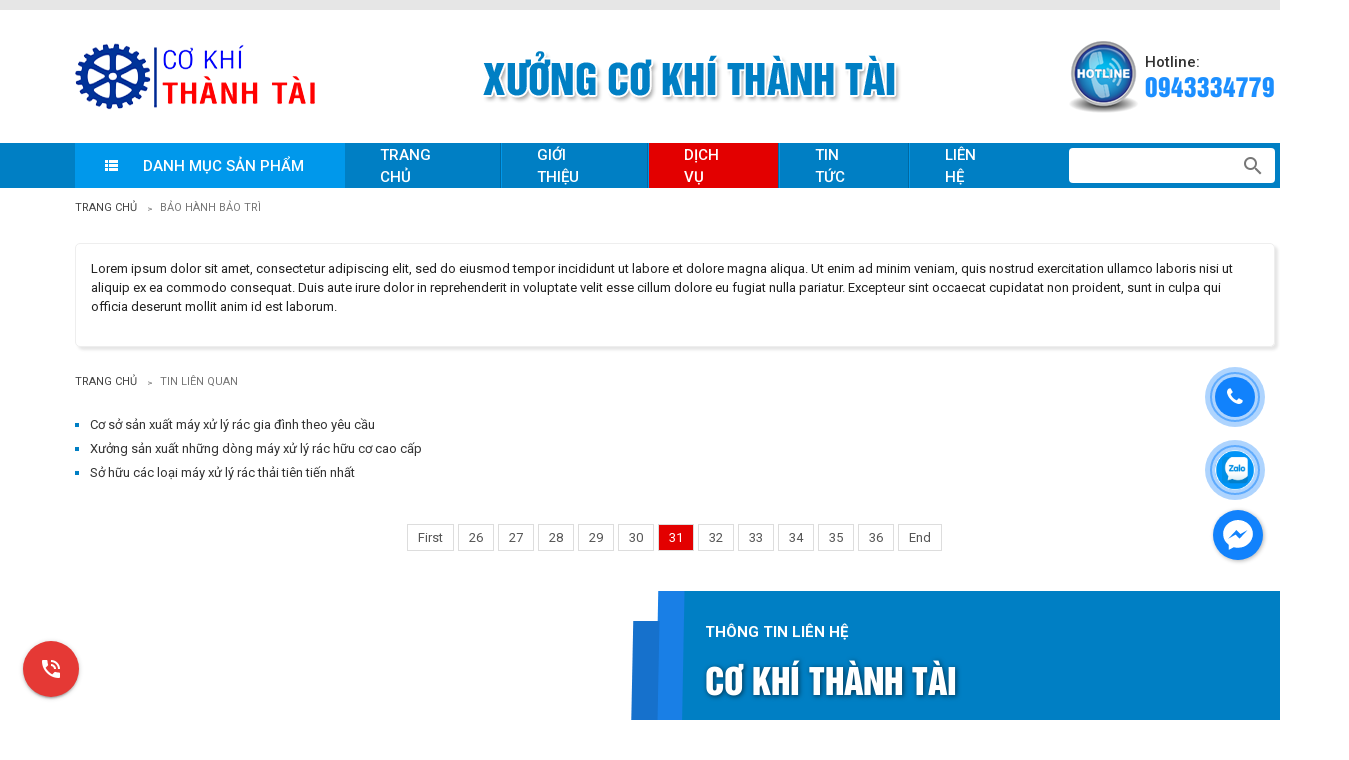

--- FILE ---
content_type: text/html; charset=UTF-8
request_url: https://cokhithanhtai.vn/dich-vu/bao-hanh-bao-tri&p=31
body_size: 32744
content:
 <!doctype html PUBLIC>
<html lang="vi">
<head itemscope itemtype="//schema.org/WebSite">
<meta charset="utf-8">
<base href="//cokhithanhtai.vn/" />
<!--Let browser know website is optimized for mobile-->
<meta name="viewport" content="width=1366">
<meta http-equiv="Content-Type" content="text/html; charset=utf-8" />
<link rel="SHORTCUT ICON" href="upload/media/logo6458_32x9.png" type="image/x-icon" />
<META NAME="ROBOTS" CONTENT="noodp, INDEX, FOLLOW" />
<meta name="author" content="CƠ KHÍ THÀNH TÀI" />
<meta name="copyright" content="CƠ KHÍ THÀNH TÀI [nguyenvandan.cktt@gmail.com]" />
<title>XƯỞNG CƠ KHÍ THÀNH TÀI</title>
<meta name="keywords" content="máy băm nhựa, máy tẩy rưa pet, Máy xao li tâm, Máy tẩy rửa bọc nilong, máy lột võ nhãn chai, máy ép nhựa, quạt hút, băng tải, máy bom" />
<meta name="description" content="CƠ KHÍ THÀNH TÀI chuyên sản xuất các loại máy: máy băm nhựa, máy tẩy rưa pet, Máy xao li tăm, Máy tẩy rửa bọc nilong, máy lột võ nhãn chai, máy ép nhựa, quạt hút, băng tải, máy bom giao chau" />
<meta name="DC.title" content="XƯỞNG CƠ KHÍ THÀNH TÀI" />
<meta name="geo.region" content="VN" />
<meta name="geo.placename" content="A13B/12, Đường 1A, ấp 1B, xã Vĩnh Lộc B, Huyện Bình Chánh, TP. Hồ Chí Minh" />
<meta name="geo.position" content="10.853741418142036:106.62834708220907" />
<meta name="ICBM" content="10.853741418142036,106.62834708220907" />
<meta name="DC.identifier" content="//cokhithanhtai.vn/" />
<meta property="og:image" content="http://cokhithanhtai.vn/upload/media/icon2-9699.png" />
<meta property="og:title" content="BẢO HÀNH BẢO TRÌ" />
<meta property="og:url" content="https://cokhithanhtai.vn/dich-vu/bao-hanh-bao-tri" />
<meta property="og:site_name" content="//cokhithanhtai.vn/" />
<meta property="og:description" content="Các dịch vụ bên chúng tôi luônthực hiện chính xác  bởi đội ngũ chuyên nghiệp có nhiều năm kinh nghiệm trong lĩnh vực hoạt động [...]" />
<meta property="og:type" content="website" />
<meta property="og:site_name" content="CƠ KHÍ THÀNH TÀI" />
<meta name="twitter:card" value="summary">
<meta name="twitter:url" content="https://cokhithanhtai.vn/dich-vu/bao-hanh-bao-tri">
<meta name="twitter:title" content="">
<meta name="twitter:description" content="CƠ KHÍ THÀNH TÀI chuyên sản xuất các loại máy: máy băm nhựa, máy tẩy rưa pet, Máy xao li tăm, Máy tẩy rửa bọc nilong, máy lột võ nhãn chai, máy ép nhựa, quạt hút, băng tải, máy bom giao chau">
<meta name="twitter:image" content="//cokhithanhtai.vn/upload/media/logo6458_32x9.png"/>
<meta name="twitter:site" content="@CƠ KHÍ THÀNH TÀI">
<meta name="twitter:creator" content="@CƠ KHÍ THÀNH TÀI">
<link rel="canonical" href="https://cokhithanhtai.vn/dich-vu/bao-hanh-bao-tri" />
<script type="text/javascript" src="//s7.addthis.com/js/300/addthis_widget.js#pubid=ra-51d3c996345f1d03"></script>
<!--Import Google Font-->
<link href="https://fonts.googleapis.com/css?family=Roboto:400,500,700&display=swap&subset=vietnamese" rel="stylesheet">
<!--Import Google Icon Font-->
<link href="https://fonts.googleapis.com/icon?family=Material+Icons" rel="stylesheet">
<style>p{margin:0;padding:0;}.materialize-red{background-color:#e51c23 !important;}.materialize-red-text{color:#e51c23 !important;}.materialize-red.lighten-5{background-color:#fdeaeb !important;}.materialize-red-text.text-lighten-5{color:#fdeaeb !important;}.materialize-red.lighten-4{background-color:#f8c1c3 !important;}.materialize-red-text.text-lighten-4{color:#f8c1c3 !important;}.materialize-red.lighten-3{background-color:#f3989b !important;}.materialize-red-text.text-lighten-3{color:#f3989b !important;}.materialize-red.lighten-2{background-color:#ee6e73 !important;}.materialize-red-text.text-lighten-2{color:#ee6e73 !important;}.materialize-red.lighten-1{background-color:#ea454b !important;}.materialize-red-text.text-lighten-1{color:#ea454b !important;}.materialize-red.darken-1{background-color:#d0181e !important;}.materialize-red-text.text-darken-1{color:#d0181e !important;}.materialize-red.darken-2{background-color:#b9151b !important;}.materialize-red-text.text-darken-2{color:#b9151b !important;}.materialize-red.darken-3{background-color:#a21318 !important;}.materialize-red-text.text-darken-3{color:#a21318 !important;}.materialize-red.darken-4{background-color:#8b1014 !important;}.materialize-red-text.text-darken-4{color:#8b1014 !important;}.red{background-color:#F44336 !important;}.red-text{color:#F44336 !important;}.red.lighten-5{background-color:#FFEBEE !important;}.red-text.text-lighten-5{color:#FFEBEE !important;}.red.lighten-4{background-color:#FFCDD2 !important;}.red-text.text-lighten-4{color:#FFCDD2 !important;}.red.lighten-3{background-color:#EF9A9A !important;}.red-text.text-lighten-3{color:#EF9A9A !important;}.red.lighten-2{background-color:#E57373 !important;}.red-text.text-lighten-2{color:#E57373 !important;}.red.lighten-1{background-color:#EF5350 !important;}.red-text.text-lighten-1{color:#EF5350 !important;}.red.darken-1{background-color:#E53935 !important;}.red-text.text-darken-1{color:#E53935 !important;}.red.darken-2{background-color:#D32F2F !important;}.red-text.text-darken-2{color:#D32F2F !important;}.red.darken-3{background-color:#C62828 !important;}.red-text.text-darken-3{color:#C62828 !important;}.red.darken-4{background-color:#B71C1C !important;}.red-text.text-darken-4{color:#B71C1C !important;}.red.accent-1{background-color:#FF8A80 !important;}.red-text.text-accent-1{color:#FF8A80 !important;}.red.accent-2{background-color:#FF5252 !important;}.red-text.text-accent-2{color:#FF5252 !important;}.red.accent-3{background-color:#FF1744 !important;}.red-text.text-accent-3{color:#FF1744 !important;}.red.accent-4{background-color:#D50000 !important;}.red-text.text-accent-4{color:#D50000 !important;}.pink{background-color:#e91e63 !important;}.pink-text{color:#e91e63 !important;}.pink.lighten-5{background-color:#fce4ec !important;}.pink-text.text-lighten-5{color:#fce4ec !important;}.pink.lighten-4{background-color:#f8bbd0 !important;}.pink-text.text-lighten-4{color:#f8bbd0 !important;}.pink.lighten-3{background-color:#f48fb1 !important;}.pink-text.text-lighten-3{color:#f48fb1 !important;}.pink.lighten-2{background-color:#f06292 !important;}.pink-text.text-lighten-2{color:#f06292 !important;}.pink.lighten-1{background-color:#ec407a !important;}.pink-text.text-lighten-1{color:#ec407a !important;}.pink.darken-1{background-color:#d81b60 !important;}.pink-text.text-darken-1{color:#d81b60 !important;}.pink.darken-2{background-color:#c2185b !important;}.pink-text.text-darken-2{color:#c2185b !important;}.pink.darken-3{background-color:#ad1457 !important;}.pink-text.text-darken-3{color:#ad1457 !important;}.pink.darken-4{background-color:#880e4f !important;}.pink-text.text-darken-4{color:#880e4f !important;}.pink.accent-1{background-color:#ff80ab !important;}.pink-text.text-accent-1{color:#ff80ab !important;}.pink.accent-2{background-color:#ff4081 !important;}.pink-text.text-accent-2{color:#ff4081 !important;}.pink.accent-3{background-color:#f50057 !important;}.pink-text.text-accent-3{color:#f50057 !important;}.pink.accent-4{background-color:#c51162 !important;}.pink-text.text-accent-4{color:#c51162 !important;}.purple{background-color:#9c27b0 !important;}.purple-text{color:#9c27b0 !important;}.purple.lighten-5{background-color:#f3e5f5 !important;}.purple-text.text-lighten-5{color:#f3e5f5 !important;}.purple.lighten-4{background-color:#e1bee7 !important;}.purple-text.text-lighten-4{color:#e1bee7 !important;}.purple.lighten-3{background-color:#ce93d8 !important;}.purple-text.text-lighten-3{color:#ce93d8 !important;}.purple.lighten-2{background-color:#ba68c8 !important;}.purple-text.text-lighten-2{color:#ba68c8 !important;}.purple.lighten-1{background-color:#ab47bc !important;}.purple-text.text-lighten-1{color:#ab47bc !important;}.purple.darken-1{background-color:#8e24aa !important;}.purple-text.text-darken-1{color:#8e24aa !important;}.purple.darken-2{background-color:#7b1fa2 !important;}.purple-text.text-darken-2{color:#7b1fa2 !important;}.purple.darken-3{background-color:#6a1b9a !important;}.purple-text.text-darken-3{color:#6a1b9a !important;}.purple.darken-4{background-color:#4a148c !important;}.purple-text.text-darken-4{color:#4a148c !important;}.purple.accent-1{background-color:#ea80fc !important;}.purple-text.text-accent-1{color:#ea80fc !important;}.purple.accent-2{background-color:#e040fb !important;}.purple-text.text-accent-2{color:#e040fb !important;}.purple.accent-3{background-color:#d500f9 !important;}.purple-text.text-accent-3{color:#d500f9 !important;}.purple.accent-4{background-color:#aa00ff !important;}.purple-text.text-accent-4{color:#aa00ff !important;}.deep-purple{background-color:#673ab7 !important;}.deep-purple-text{color:#673ab7 !important;}.deep-purple.lighten-5{background-color:#ede7f6 !important;}.deep-purple-text.text-lighten-5{color:#ede7f6 !important;}.deep-purple.lighten-4{background-color:#d1c4e9 !important;}.deep-purple-text.text-lighten-4{color:#d1c4e9 !important;}.deep-purple.lighten-3{background-color:#b39ddb !important;}.deep-purple-text.text-lighten-3{color:#b39ddb !important;}.deep-purple.lighten-2{background-color:#9575cd !important;}.deep-purple-text.text-lighten-2{color:#9575cd !important;}.deep-purple.lighten-1{background-color:#7e57c2 !important;}.deep-purple-text.text-lighten-1{color:#7e57c2 !important;}.deep-purple.darken-1{background-color:#5e35b1 !important;}.deep-purple-text.text-darken-1{color:#5e35b1 !important;}.deep-purple.darken-2{background-color:#512da8 !important;}.deep-purple-text.text-darken-2{color:#512da8 !important;}.deep-purple.darken-3{background-color:#4527a0 !important;}.deep-purple-text.text-darken-3{color:#4527a0 !important;}.deep-purple.darken-4{background-color:#311b92 !important;}.deep-purple-text.text-darken-4{color:#311b92 !important;}.deep-purple.accent-1{background-color:#b388ff !important;}.deep-purple-text.text-accent-1{color:#b388ff !important;}.deep-purple.accent-2{background-color:#7c4dff !important;}.deep-purple-text.text-accent-2{color:#7c4dff !important;}.deep-purple.accent-3{background-color:#651fff !important;}.deep-purple-text.text-accent-3{color:#651fff !important;}.deep-purple.accent-4{background-color:#6200ea !important;}.deep-purple-text.text-accent-4{color:#6200ea !important;}.indigo{background-color:#3f51b5 !important;}.indigo-text{color:#3f51b5 !important;}.indigo.lighten-5{background-color:#e8eaf6 !important;}.indigo-text.text-lighten-5{color:#e8eaf6 !important;}.indigo.lighten-4{background-color:#c5cae9 !important;}.indigo-text.text-lighten-4{color:#c5cae9 !important;}.indigo.lighten-3{background-color:#9fa8da !important;}.indigo-text.text-lighten-3{color:#9fa8da !important;}.indigo.lighten-2{background-color:#7986cb !important;}.indigo-text.text-lighten-2{color:#7986cb !important;}.indigo.lighten-1{background-color:#5c6bc0 !important;}.indigo-text.text-lighten-1{color:#5c6bc0 !important;}.indigo.darken-1{background-color:#3949ab !important;}.indigo-text.text-darken-1{color:#3949ab !important;}.indigo.darken-2{background-color:#303f9f !important;}.indigo-text.text-darken-2{color:#303f9f !important;}.indigo.darken-3{background-color:#283593 !important;}.indigo-text.text-darken-3{color:#283593 !important;}.indigo.darken-4{background-color:#1a237e !important;}.indigo-text.text-darken-4{color:#1a237e !important;}.indigo.accent-1{background-color:#8c9eff !important;}.indigo-text.text-accent-1{color:#8c9eff !important;}.indigo.accent-2{background-color:#536dfe !important;}.indigo-text.text-accent-2{color:#536dfe !important;}.indigo.accent-3{background-color:#3d5afe !important;}.indigo-text.text-accent-3{color:#3d5afe !important;}.indigo.accent-4{background-color:#304ffe !important;}.indigo-text.text-accent-4{color:#304ffe !important;}.blue{background-color:#2196F3 !important;}.blue-text{color:#2196F3 !important;}.blue.lighten-5{background-color:#E3F2FD !important;}.blue-text.text-lighten-5{color:#E3F2FD !important;}.blue.lighten-4{background-color:#BBDEFB !important;}.blue-text.text-lighten-4{color:#BBDEFB !important;}.blue.lighten-3{background-color:#90CAF9 !important;}.blue-text.text-lighten-3{color:#90CAF9 !important;}.blue.lighten-2{background-color:#64B5F6 !important;}.blue-text.text-lighten-2{color:#64B5F6 !important;}.blue.lighten-1{background-color:#42A5F5 !important;}.blue-text.text-lighten-1{color:#42A5F5 !important;}.blue.darken-1{background-color:#1E88E5 !important;}.blue-text.text-darken-1{color:#1E88E5 !important;}.blue.darken-2{background-color:#1976D2 !important;}.blue-text.text-darken-2{color:#1976D2 !important;}.blue.darken-3{background-color:#1565C0 !important;}.blue-text.text-darken-3{color:#1565C0 !important;}.blue.darken-4{background-color:#0D47A1 !important;}.blue-text.text-darken-4{color:#0D47A1 !important;}.blue.accent-1{background-color:#82B1FF !important;}.blue-text.text-accent-1{color:#82B1FF !important;}.blue.accent-2{background-color:#448AFF !important;}.blue-text.text-accent-2{color:#448AFF !important;}.blue.accent-3{background-color:#2979FF !important;}.blue-text.text-accent-3{color:#2979FF !important;}.blue.accent-4{background-color:#2962FF !important;}.blue-text.text-accent-4{color:#2962FF !important;}.light-blue{background-color:#03a9f4 !important;}.light-blue-text{color:#03a9f4 !important;}.light-blue.lighten-5{background-color:#e1f5fe !important;}.light-blue-text.text-lighten-5{color:#e1f5fe !important;}.light-blue.lighten-4{background-color:#b3e5fc !important;}.light-blue-text.text-lighten-4{color:#b3e5fc !important;}.light-blue.lighten-3{background-color:#81d4fa !important;}.light-blue-text.text-lighten-3{color:#81d4fa !important;}.light-blue.lighten-2{background-color:#4fc3f7 !important;}.light-blue-text.text-lighten-2{color:#4fc3f7 !important;}.light-blue.lighten-1{background-color:#29b6f6 !important;}.light-blue-text.text-lighten-1{color:#29b6f6 !important;}.light-blue.darken-1{background-color:#039be5 !important;}.light-blue-text.text-darken-1{color:#039be5 !important;}.light-blue.darken-2{background-color:#0288d1 !important;}.light-blue-text.text-darken-2{color:#0288d1 !important;}.light-blue.darken-3{background-color:#0277bd !important;}.light-blue-text.text-darken-3{color:#0277bd !important;}.light-blue.darken-4{background-color:#01579b !important;}.light-blue-text.text-darken-4{color:#01579b !important;}.light-blue.accent-1{background-color:#80d8ff !important;}.light-blue-text.text-accent-1{color:#80d8ff !important;}.light-blue.accent-2{background-color:#40c4ff !important;}.light-blue-text.text-accent-2{color:#40c4ff !important;}.light-blue.accent-3{background-color:#00b0ff !important;}.light-blue-text.text-accent-3{color:#00b0ff !important;}.light-blue.accent-4{background-color:#0091ea !important;}.light-blue-text.text-accent-4{color:#0091ea !important;}.cyan{background-color:#00bcd4 !important;}.cyan-text{color:#00bcd4 !important;}.cyan.lighten-5{background-color:#e0f7fa !important;}.cyan-text.text-lighten-5{color:#e0f7fa !important;}.cyan.lighten-4{background-color:#b2ebf2 !important;}.cyan-text.text-lighten-4{color:#b2ebf2 !important;}.cyan.lighten-3{background-color:#80deea !important;}.cyan-text.text-lighten-3{color:#80deea !important;}.cyan.lighten-2{background-color:#4dd0e1 !important;}.cyan-text.text-lighten-2{color:#4dd0e1 !important;}.cyan.lighten-1{background-color:#26c6da !important;}.cyan-text.text-lighten-1{color:#26c6da !important;}.cyan.darken-1{background-color:#00acc1 !important;}.cyan-text.text-darken-1{color:#00acc1 !important;}.cyan.darken-2{background-color:#0097a7 !important;}.cyan-text.text-darken-2{color:#0097a7 !important;}.cyan.darken-3{background-color:#00838f !important;}.cyan-text.text-darken-3{color:#00838f !important;}.cyan.darken-4{background-color:#006064 !important;}.cyan-text.text-darken-4{color:#006064 !important;}.cyan.accent-1{background-color:#84ffff !important;}.cyan-text.text-accent-1{color:#84ffff !important;}.cyan.accent-2{background-color:#18ffff !important;}.cyan-text.text-accent-2{color:#18ffff !important;}.cyan.accent-3{background-color:#00e5ff !important;}.cyan-text.text-accent-3{color:#00e5ff !important;}.cyan.accent-4{background-color:#00b8d4 !important;}.cyan-text.text-accent-4{color:#00b8d4 !important;}.teal{background-color:#009688 !important;}.teal-text{color:#009688 !important;}.teal.lighten-5{background-color:#e0f2f1 !important;}.teal-text.text-lighten-5{color:#e0f2f1 !important;}.teal.lighten-4{background-color:#b2dfdb !important;}.teal-text.text-lighten-4{color:#b2dfdb !important;}.teal.lighten-3{background-color:#80cbc4 !important;}.teal-text.text-lighten-3{color:#80cbc4 !important;}.teal.lighten-2{background-color:#4db6ac !important;}.teal-text.text-lighten-2{color:#4db6ac !important;}.teal.lighten-1{background-color:#26a69a !important;}.teal-text.text-lighten-1{color:#26a69a !important;}.teal.darken-1{background-color:#00897b !important;}.teal-text.text-darken-1{color:#00897b !important;}.teal.darken-2{background-color:#00796b !important;}.teal-text.text-darken-2{color:#00796b !important;}.teal.darken-3{background-color:#00695c !important;}.teal-text.text-darken-3{color:#00695c !important;}.teal.darken-4{background-color:#004d40 !important;}.teal-text.text-darken-4{color:#004d40 !important;}.teal.accent-1{background-color:#a7ffeb !important;}.teal-text.text-accent-1{color:#a7ffeb !important;}.teal.accent-2{background-color:#64ffda !important;}.teal-text.text-accent-2{color:#64ffda !important;}.teal.accent-3{background-color:#1de9b6 !important;}.teal-text.text-accent-3{color:#1de9b6 !important;}.teal.accent-4{background-color:#00bfa5 !important;}.teal-text.text-accent-4{color:#00bfa5 !important;}.green{background-color:#4CAF50 !important;}.green-text{color:#4CAF50 !important;}.green.lighten-5{background-color:#E8F5E9 !important;}.green-text.text-lighten-5{color:#E8F5E9 !important;}.green.lighten-4{background-color:#C8E6C9 !important;}.green-text.text-lighten-4{color:#C8E6C9 !important;}.green.lighten-3{background-color:#A5D6A7 !important;}.green-text.text-lighten-3{color:#A5D6A7 !important;}.green.lighten-2{background-color:#81C784 !important;}.green-text.text-lighten-2{color:#81C784 !important;}.green.lighten-1{background-color:#66BB6A !important;}.green-text.text-lighten-1{color:#66BB6A !important;}.green.darken-1{background-color:#43A047 !important;}.green-text.text-darken-1{color:#43A047 !important;}.green.darken-2{background-color:#388E3C !important;}.green-text.text-darken-2{color:#388E3C !important;}.green.darken-3{background-color:#2E7D32 !important;}.green-text.text-darken-3{color:#2E7D32 !important;}.green.darken-4{background-color:#1B5E20 !important;}.green-text.text-darken-4{color:#1B5E20 !important;}.green.accent-1{background-color:#B9F6CA !important;}.green-text.text-accent-1{color:#B9F6CA !important;}.green.accent-2{background-color:#69F0AE !important;}.green-text.text-accent-2{color:#69F0AE !important;}.green.accent-3{background-color:#00E676 !important;}.green-text.text-accent-3{color:#00E676 !important;}.green.accent-4{background-color:#00C853 !important;}.green-text.text-accent-4{color:#00C853 !important;}.light-green{background-color:#8bc34a !important;}.light-green-text{color:#8bc34a !important;}.light-green.lighten-5{background-color:#f1f8e9 !important;}.light-green-text.text-lighten-5{color:#f1f8e9 !important;}.light-green.lighten-4{background-color:#dcedc8 !important;}.light-green-text.text-lighten-4{color:#dcedc8 !important;}.light-green.lighten-3{background-color:#c5e1a5 !important;}.light-green-text.text-lighten-3{color:#c5e1a5 !important;}.light-green.lighten-2{background-color:#aed581 !important;}.light-green-text.text-lighten-2{color:#aed581 !important;}.light-green.lighten-1{background-color:#9ccc65 !important;}.light-green-text.text-lighten-1{color:#9ccc65 !important;}.light-green.darken-1{background-color:#7cb342 !important;}.light-green-text.text-darken-1{color:#7cb342 !important;}.light-green.darken-2{background-color:#689f38 !important;}.light-green-text.text-darken-2{color:#689f38 !important;}.light-green.darken-3{background-color:#558b2f !important;}.light-green-text.text-darken-3{color:#558b2f !important;}.light-green.darken-4{background-color:#33691e !important;}.light-green-text.text-darken-4{color:#33691e !important;}.light-green.accent-1{background-color:#ccff90 !important;}.light-green-text.text-accent-1{color:#ccff90 !important;}.light-green.accent-2{background-color:#b2ff59 !important;}.light-green-text.text-accent-2{color:#b2ff59 !important;}.light-green.accent-3{background-color:#76ff03 !important;}.light-green-text.text-accent-3{color:#76ff03 !important;}.light-green.accent-4{background-color:#64dd17 !important;}.light-green-text.text-accent-4{color:#64dd17 !important;}.lime{background-color:#cddc39 !important;}.lime-text{color:#cddc39 !important;}.lime.lighten-5{background-color:#f9fbe7 !important;}.lime-text.text-lighten-5{color:#f9fbe7 !important;}.lime.lighten-4{background-color:#f0f4c3 !important;}.lime-text.text-lighten-4{color:#f0f4c3 !important;}.lime.lighten-3{background-color:#e6ee9c !important;}.lime-text.text-lighten-3{color:#e6ee9c !important;}.lime.lighten-2{background-color:#dce775 !important;}.lime-text.text-lighten-2{color:#dce775 !important;}.lime.lighten-1{background-color:#d4e157 !important;}.lime-text.text-lighten-1{color:#d4e157 !important;}.lime.darken-1{background-color:#c0ca33 !important;}.lime-text.text-darken-1{color:#c0ca33 !important;}.lime.darken-2{background-color:#afb42b !important;}.lime-text.text-darken-2{color:#afb42b !important;}.lime.darken-3{background-color:#9e9d24 !important;}.lime-text.text-darken-3{color:#9e9d24 !important;}.lime.darken-4{background-color:#827717 !important;}.lime-text.text-darken-4{color:#827717 !important;}.lime.accent-1{background-color:#f4ff81 !important;}.lime-text.text-accent-1{color:#f4ff81 !important;}.lime.accent-2{background-color:#eeff41 !important;}.lime-text.text-accent-2{color:#eeff41 !important;}.lime.accent-3{background-color:#c6ff00 !important;}.lime-text.text-accent-3{color:#c6ff00 !important;}.lime.accent-4{background-color:#aeea00 !important;}.lime-text.text-accent-4{color:#aeea00 !important;}.yellow{background-color:#ffeb3b !important;}.yellow-text{color:#ffeb3b !important;}.yellow.lighten-5{background-color:#fffde7 !important;}.yellow-text.text-lighten-5{color:#fffde7 !important;}.yellow.lighten-4{background-color:#fff9c4 !important;}.yellow-text.text-lighten-4{color:#fff9c4 !important;}.yellow.lighten-3{background-color:#fff59d !important;}.yellow-text.text-lighten-3{color:#fff59d !important;}.yellow.lighten-2{background-color:#fff176 !important;}.yellow-text.text-lighten-2{color:#fff176 !important;}.yellow.lighten-1{background-color:#ffee58 !important;}.yellow-text.text-lighten-1{color:#ffee58 !important;}.yellow.darken-1{background-color:#fdd835 !important;}.yellow-text.text-darken-1{color:#fdd835 !important;}.yellow.darken-2{background-color:#fbc02d !important;}.yellow-text.text-darken-2{color:#fbc02d !important;}.yellow.darken-3{background-color:#f9a825 !important;}.yellow-text.text-darken-3{color:#f9a825 !important;}.yellow.darken-4{background-color:#f57f17 !important;}.yellow-text.text-darken-4{color:#f57f17 !important;}.yellow.accent-1{background-color:#ffff8d !important;}.yellow-text.text-accent-1{color:#ffff8d !important;}.yellow.accent-2{background-color:#ffff00 !important;}.yellow-text.text-accent-2{color:#ffff00 !important;}.yellow.accent-3{background-color:#ffea00 !important;}.yellow-text.text-accent-3{color:#ffea00 !important;}.yellow.accent-4{background-color:#ffd600 !important;}.yellow-text.text-accent-4{color:#ffd600 !important;}.amber{background-color:#ffc107 !important;}.amber-text{color:#ffc107 !important;}.amber.lighten-5{background-color:#fff8e1 !important;}.amber-text.text-lighten-5{color:#fff8e1 !important;}.amber.lighten-4{background-color:#ffecb3 !important;}.amber-text.text-lighten-4{color:#ffecb3 !important;}.amber.lighten-3{background-color:#ffe082 !important;}.amber-text.text-lighten-3{color:#ffe082 !important;}.amber.lighten-2{background-color:#ffd54f !important;}.amber-text.text-lighten-2{color:#ffd54f !important;}.amber.lighten-1{background-color:#ffca28 !important;}.amber-text.text-lighten-1{color:#ffca28 !important;}.amber.darken-1{background-color:#ffb300 !important;}.amber-text.text-darken-1{color:#ffb300 !important;}.amber.darken-2{background-color:#ffa000 !important;}.amber-text.text-darken-2{color:#ffa000 !important;}.amber.darken-3{background-color:#ff8f00 !important;}.amber-text.text-darken-3{color:#ff8f00 !important;}.amber.darken-4{background-color:#ff6f00 !important;}.amber-text.text-darken-4{color:#ff6f00 !important;}.amber.accent-1{background-color:#ffe57f !important;}.amber-text.text-accent-1{color:#ffe57f !important;}.amber.accent-2{background-color:#ffd740 !important;}.amber-text.text-accent-2{color:#ffd740 !important;}.amber.accent-3{background-color:#ffc400 !important;}.amber-text.text-accent-3{color:#ffc400 !important;}.amber.accent-4{background-color:#ffab00 !important;}.amber-text.text-accent-4{color:#ffab00 !important;}.orange{background-color:#ff9800 !important;}.orange-text{color:#ff9800 !important;}.orange.lighten-5{background-color:#fff3e0 !important;}.orange-text.text-lighten-5{color:#fff3e0 !important;}.orange.lighten-4{background-color:#ffe0b2 !important;}.orange-text.text-lighten-4{color:#ffe0b2 !important;}.orange.lighten-3{background-color:#ffcc80 !important;}.orange-text.text-lighten-3{color:#ffcc80 !important;}.orange.lighten-2{background-color:#ffb74d !important;}.orange-text.text-lighten-2{color:#ffb74d !important;}.orange.lighten-1{background-color:#ffa726 !important;}.orange-text.text-lighten-1{color:#ffa726 !important;}.orange.darken-1{background-color:#fb8c00 !important;}.orange-text.text-darken-1{color:#fb8c00 !important;}.orange.darken-2{background-color:#f57c00 !important;}.orange-text.text-darken-2{color:#f57c00 !important;}.orange.darken-3{background-color:#ef6c00 !important;}.orange-text.text-darken-3{color:#ef6c00 !important;}.orange.darken-4{background-color:#e65100 !important;}.orange-text.text-darken-4{color:#e65100 !important;}.orange.accent-1{background-color:#ffd180 !important;}.orange-text.text-accent-1{color:#ffd180 !important;}.orange.accent-2{background-color:#ffab40 !important;}.orange-text.text-accent-2{color:#ffab40 !important;}.orange.accent-3{background-color:#ff9100 !important;}.orange-text.text-accent-3{color:#ff9100 !important;}.orange.accent-4{background-color:#ff6d00 !important;}.orange-text.text-accent-4{color:#ff6d00 !important;}.deep-orange{background-color:#ff5722 !important;}.deep-orange-text{color:#ff5722 !important;}.deep-orange.lighten-5{background-color:#fbe9e7 !important;}.deep-orange-text.text-lighten-5{color:#fbe9e7 !important;}.deep-orange.lighten-4{background-color:#ffccbc !important;}.deep-orange-text.text-lighten-4{color:#ffccbc !important;}.deep-orange.lighten-3{background-color:#ffab91 !important;}.deep-orange-text.text-lighten-3{color:#ffab91 !important;}.deep-orange.lighten-2{background-color:#ff8a65 !important;}.deep-orange-text.text-lighten-2{color:#ff8a65 !important;}.deep-orange.lighten-1{background-color:#ff7043 !important;}.deep-orange-text.text-lighten-1{color:#ff7043 !important;}.deep-orange.darken-1{background-color:#f4511e !important;}.deep-orange-text.text-darken-1{color:#f4511e !important;}.deep-orange.darken-2{background-color:#e64a19 !important;}.deep-orange-text.text-darken-2{color:#e64a19 !important;}.deep-orange.darken-3{background-color:#d84315 !important;}.deep-orange-text.text-darken-3{color:#d84315 !important;}.deep-orange.darken-4{background-color:#bf360c !important;}.deep-orange-text.text-darken-4{color:#bf360c !important;}.deep-orange.accent-1{background-color:#ff9e80 !important;}.deep-orange-text.text-accent-1{color:#ff9e80 !important;}.deep-orange.accent-2{background-color:#ff6e40 !important;}.deep-orange-text.text-accent-2{color:#ff6e40 !important;}.deep-orange.accent-3{background-color:#ff3d00 !important;}.deep-orange-text.text-accent-3{color:#ff3d00 !important;}.deep-orange.accent-4{background-color:#dd2c00 !important;}.deep-orange-text.text-accent-4{color:#dd2c00 !important;}.brown{background-color:#795548 !important;}.brown-text{color:#795548 !important;}.brown.lighten-5{background-color:#efebe9 !important;}.brown-text.text-lighten-5{color:#efebe9 !important;}.brown.lighten-4{background-color:#d7ccc8 !important;}.brown-text.text-lighten-4{color:#d7ccc8 !important;}.brown.lighten-3{background-color:#bcaaa4 !important;}.brown-text.text-lighten-3{color:#bcaaa4 !important;}.brown.lighten-2{background-color:#a1887f !important;}.brown-text.text-lighten-2{color:#a1887f !important;}.brown.lighten-1{background-color:#8d6e63 !important;}.brown-text.text-lighten-1{color:#8d6e63 !important;}.brown.darken-1{background-color:#6d4c41 !important;}.brown-text.text-darken-1{color:#6d4c41 !important;}.brown.darken-2{background-color:#5d4037 !important;}.brown-text.text-darken-2{color:#5d4037 !important;}.brown.darken-3{background-color:#4e342e !important;}.brown-text.text-darken-3{color:#4e342e !important;}.brown.darken-4{background-color:#3e2723 !important;}.brown-text.text-darken-4{color:#3e2723 !important;}.blue-grey{background-color:#607d8b !important;}.blue-grey-text{color:#607d8b !important;}.blue-grey.lighten-5{background-color:#eceff1 !important;}.blue-grey-text.text-lighten-5{color:#eceff1 !important;}.blue-grey.lighten-4{background-color:#cfd8dc !important;}.blue-grey-text.text-lighten-4{color:#cfd8dc !important;}.blue-grey.lighten-3{background-color:#b0bec5 !important;}.blue-grey-text.text-lighten-3{color:#b0bec5 !important;}.blue-grey.lighten-2{background-color:#90a4ae !important;}.blue-grey-text.text-lighten-2{color:#90a4ae !important;}.blue-grey.lighten-1{background-color:#78909c !important;}.blue-grey-text.text-lighten-1{color:#78909c !important;}.blue-grey.darken-1{background-color:#546e7a !important;}.blue-grey-text.text-darken-1{color:#546e7a !important;}.blue-grey.darken-2{background-color:#455a64 !important;}.blue-grey-text.text-darken-2{color:#455a64 !important;}.blue-grey.darken-3{background-color:#37474f !important;}.blue-grey-text.text-darken-3{color:#37474f !important;}.blue-grey.darken-4{background-color:#263238 !important;}.blue-grey-text.text-darken-4{color:#263238 !important;}.grey{background-color:#9e9e9e !important;}.grey-text{color:#9e9e9e !important;}.grey.lighten-5{background-color:#fafafa !important;}.grey-text.text-lighten-5{color:#fafafa !important;}.grey.lighten-4{background-color:#f5f5f5 !important;}.grey-text.text-lighten-4{color:#f5f5f5 !important;}.grey.lighten-3{background-color:#eeeeee !important;}.grey-text.text-lighten-3{color:#eeeeee !important;}.grey.lighten-2{background-color:#e0e0e0 !important;}.grey-text.text-lighten-2{color:#e0e0e0 !important;}.grey.lighten-1{background-color:#bdbdbd !important;}.grey-text.text-lighten-1{color:#bdbdbd !important;}.grey.darken-1{background-color:#757575 !important;}.grey-text.text-darken-1{color:#757575 !important;}.grey.darken-2{background-color:#616161 !important;}.grey-text.text-darken-2{color:#616161 !important;}.grey.darken-3{background-color:#424242 !important;}.grey-text.text-darken-3{color:#424242 !important;}.grey.darken-4{background-color:#212121 !important;}.grey-text.text-darken-4{color:#212121 !important;}.black{background-color:#000000 !important;}.black-text{color:#000000 !important;}.white{background-color:#FFFFFF !important;}.white-text{color:#FFFFFF !important;}.transparent{background-color:transparent !important;}.transparent-text{color:transparent !important;}html{line-height:1.15;-ms-text-size-adjust:100%;-webkit-text-size-adjust:100%;}body{margin:0;}article,aside,footer,header,nav,section{display:block;}h1{font-size:2em;margin:0.67em 0;}figcaption,figure,main{display:block;}figure{margin:1em 40px;}hr{-webkit-box-sizing:content-box;box-sizing:content-box;height:0;overflow:visible;}pre{font-family:monospace,monospace;font-size:1em;}a{background-color:transparent;-webkit-text-decoration-skip:objects;}abbr[title]{border-bottom:none;text-decoration:underline;-webkit-text-decoration:underline dotted;-moz-text-decoration:underline dotted;text-decoration:underline dotted;}b,strong{font-weight:inherit;}b,strong{font-weight:bolder;}code,kbd,samp{font-family:monospace,monospace;font-size:1em;}dfn{font-style:italic;}mark{background-color:#ff0;color:#000;}small{font-size:80%;}sub,sup{font-size:75%;line-height:0;position:relative;vertical-align:baseline;}sub{bottom:-0.25em;}sup{top:-0.5em;}audio,video{display:inline-block;}audio:not([controls]){display:none;height:0;}img{border-style:none;}svg:not(:root){overflow:hidden;}button,input,optgroup,select,textarea{font-family:sans-serif;font-size:100%;line-height:1.15;margin:0;}button,input{overflow:visible;}button,select{text-transform:none;}button,html [type="button"],[type="reset"],[type="submit"]{-webkit-appearance:button;}button::-moz-focus-inner,[type="button"]::-moz-focus-inner,[type="reset"]::-moz-focus-inner,[type="submit"]::-moz-focus-inner{border-style:none;padding:0;}button:-moz-focusring,[type="button"]:-moz-focusring,[type="reset"]:-moz-focusring,[type="submit"]:-moz-focusring{outline:1px dotted ButtonText;}fieldset{padding:0.35em 0.75em 0.625em;}legend{-webkit-box-sizing:border-box;box-sizing:border-box;color:inherit;display:table;max-width:100%;padding:0;white-space:normal;}progress{display:inline-block;vertical-align:baseline;}textarea{overflow:auto;}[type="checkbox"],[type="radio"]{-webkit-box-sizing:border-box;box-sizing:border-box;padding:0;}[type="number"]::-webkit-inner-spin-button,[type="number"]::-webkit-outer-spin-button{height:auto;}[type="search"]{-webkit-appearance:textfield;outline-offset:-2px;}[type="search"]::-webkit-search-cancel-button,[type="search"]::-webkit-search-decoration{-webkit-appearance:none;}::-webkit-file-upload-button{-webkit-appearance:button;font:inherit;}details,menu{display:block;}summary{display:list-item;}canvas{display:inline-block;}template{display:none;}[hidden]{display:none;}html{-webkit-box-sizing:border-box;box-sizing:border-box;}*,*:before,*:after{-webkit-box-sizing:inherit;box-sizing:inherit;}button,input,optgroup,select,textarea{}ul:not(.browser-default){padding-left:0;list-style-type:none;}ul:not(.browser-default) > li{list-style-type:none;}a{color:#039be5;text-decoration:none;-webkit-tap-highlight-color:transparent;}.valign-wrapper{display:-webkit-box;display:-webkit-flex;display:-ms-flexbox;display:flex;-webkit-box-align:center;-webkit-align-items:center;-ms-flex-align:center;align-items:center;}.clearfix{clear:both;}.z-depth-0{-webkit-box-shadow:none !important;box-shadow:none !important;}.z-depth-1,nav,.card-panel,.card,.toast,.btn,.btn-large,.btn-small,.btn-floating,.dropdown-content,.collapsible,.sidenav{-webkit-box-shadow:0 2px 2px 0 rgba(0,0,0,0.14),0 3px 1px -2px rgba(0,0,0,0.12),0 1px 5px 0 rgba(0,0,0,0.2);box-shadow:0 2px 2px 0 rgba(0,0,0,0.14),0 3px 1px -2px rgba(0,0,0,0.12),0 1px 5px 0 rgba(0,0,0,0.2);}.z-depth-1-half,.btn:hover,.btn-large:hover,.btn-small:hover,.btn-floating:hover{-webkit-box-shadow:0 3px 3px 0 rgba(0,0,0,0.14),0 1px 7px 0 rgba(0,0,0,0.12),0 3px 1px -1px rgba(0,0,0,0.2);box-shadow:0 3px 3px 0 rgba(0,0,0,0.14),0 1px 7px 0 rgba(0,0,0,0.12),0 3px 1px -1px rgba(0,0,0,0.2);}.z-depth-2{-webkit-box-shadow:0 4px 5px 0 rgba(0,0,0,0.14),0 1px 10px 0 rgba(0,0,0,0.12),0 2px 4px -1px rgba(0,0,0,0.3);box-shadow:0 4px 5px 0 rgba(0,0,0,0.14),0 1px 10px 0 rgba(0,0,0,0.12),0 2px 4px -1px rgba(0,0,0,0.3);}.z-depth-3{-webkit-box-shadow:0 8px 17px 2px rgba(0,0,0,0.14),0 3px 14px 2px rgba(0,0,0,0.12),0 5px 5px -3px rgba(0,0,0,0.2);box-shadow:0 8px 17px 2px rgba(0,0,0,0.14),0 3px 14px 2px rgba(0,0,0,0.12),0 5px 5px -3px rgba(0,0,0,0.2);}.z-depth-4{-webkit-box-shadow:0 16px 24px 2px rgba(0,0,0,0.14),0 6px 30px 5px rgba(0,0,0,0.12),0 8px 10px -7px rgba(0,0,0,0.2);box-shadow:0 16px 24px 2px rgba(0,0,0,0.14),0 6px 30px 5px rgba(0,0,0,0.12),0 8px 10px -7px rgba(0,0,0,0.2);}.z-depth-5,.modal{-webkit-box-shadow:0 24px 38px 3px rgba(0,0,0,0.14),0 9px 46px 8px rgba(0,0,0,0.12),0 11px 15px -7px rgba(0,0,0,0.2);box-shadow:0 24px 38px 3px rgba(0,0,0,0.14),0 9px 46px 8px rgba(0,0,0,0.12),0 11px 15px -7px rgba(0,0,0,0.2);}.hoverable{-webkit-transition:-webkit-box-shadow .25s;transition:-webkit-box-shadow .25s;transition:box-shadow .25s;transition:box-shadow .25s,-webkit-box-shadow .25s;}.hoverable:hover{-webkit-box-shadow:0 8px 17px 0 rgba(0,0,0,0.2),0 6px 20px 0 rgba(0,0,0,0.19);box-shadow:0 8px 17px 0 rgba(0,0,0,0.2),0 6px 20px 0 rgba(0,0,0,0.19);}.divider{height:1px;overflow:hidden;background-color:#e0e0e0;}blockquote{margin:20px 0;padding-left:1.5rem;border-left:5px solid #ee6e73;}i{line-height:inherit;}i.left{float:left;margin-right:15px;}i.right{float:right;margin-left:15px;}i.tiny{font-size:1rem;}i.small{font-size:2rem;}i.medium{font-size:4rem;}i.large{font-size:6rem;}img.responsive-img,video.responsive-video{max-width:100%;height:auto;}.pagination li{display:inline-block;border-radius:2px;text-align:center;vertical-align:top;height:30px;}.pagination li a{color:#444;display:inline-block;font-size:1.2rem;padding:0 10px;line-height:30px;}.pagination li.active a{color:#fff;}.pagination li.active{background-color:#ee6e73;}.pagination li.disabled a{cursor:default;color:#999;}.pagination li i{font-size:2rem;}.pagination li.pages ul li{display:inline-block;float:none;}@media only screen and (max-width:992px){.pagination{width:100%;}.pagination li.prev,.pagination li.next{width:10%;}.pagination li.pages{width:80%;overflow:hidden;white-space:nowrap;}}.breadcrumb{font-size:18px;color:rgba(255,255,255,0.7);}.breadcrumb i,.breadcrumb [class^="mdi-"],.breadcrumb [class*="mdi-"],.breadcrumb i.material-icons{display:inline-block;float:left;font-size:24px;}.breadcrumb:before{content:'\E5CC';color:rgba(255,255,255,0.7);vertical-align:top;display:inline-block;font-family:'Material Icons';font-weight:normal;font-style:normal;font-size:25px;margin:0 10px 0 8px;-webkit-font-smoothing:antialiased;}.breadcrumb:first-child:before{display:none;}.breadcrumb:last-child{color:#fff;}.parallax-container{position:relative;overflow:hidden;height:500px;}.parallax-container .parallax{position:absolute;top:0;left:0;right:0;bottom:0;z-index:-1;}.parallax-container .parallax img{opacity:0;position:absolute;left:50%;bottom:0;min-width:100%;min-height:100%;-webkit-transform:translate3d(0,0,0);transform:translate3d(0,0,0);-webkit-transform:translateX(-50%);transform:translateX(-50%);}.pin-top,.pin-bottom{position:relative;}.pinned{position:fixed !important;}ul.staggered-list li{opacity:0;}.fade-in{opacity:0;-webkit-transform-origin:0 50%;transform-origin:0 50%;}@media only screen and (max-width:600px){.hide-on-small-only,.hide-on-small-and-down{display:none !important;}}@media only screen and (max-width:992px){.hide-on-med-and-down{display:none !important;}}@media only screen and (min-width:601px){.hide-on-med-and-up{display:none !important;}}@media only screen and (min-width:600px) and (max-width:992px){.hide-on-med-only{display:none !important;}}@media only screen and (min-width:993px){.hide-on-large-only{display:none !important;}}@media only screen and (min-width:1201px){.hide-on-extra-large-only{display:none !important;}}@media only screen and (min-width:1201px){.show-on-extra-large{display:block !important;}}@media only screen and (min-width:993px){.show-on-large{display:block !important;}}@media only screen and (min-width:600px) and (max-width:992px){.show-on-medium{display:block !important;}}@media only screen and (max-width:600px){.show-on-small{display:block !important;}}@media only screen and (min-width:601px){.show-on-medium-and-up{display:block !important;}}@media only screen and (max-width:992px){.show-on-medium-and-down{display:block !important;}}@media only screen and (max-width:600px){.center-on-small-only{text-align:center;}}.page-footer{padding-top:20px;color:#fff;background-color:#ee6e73;}.page-footer .footer-copyright{overflow:hidden;min-height:50px;display:-webkit-box;display:-webkit-flex;display:-ms-flexbox;display:flex;-webkit-box-align:center;-webkit-align-items:center;-ms-flex-align:center;align-items:center;-webkit-box-pack:justify;-webkit-justify-content:space-between;-ms-flex-pack:justify;justify-content:space-between;padding:10px 0px;color:rgba(255,255,255,0.8);background-color:rgba(51,51,51,0.08);}table,th,td{border:none;}table{width:100%;display:table;border-collapse:collapse;border-spacing:0;}table.striped tr{border-bottom:none;}table.striped > tbody > tr:nth-child(odd){background-color:rgba(242,242,242,0.5);}table.striped > tbody > tr > td{border-radius:0;}table.highlight > tbody > tr{-webkit-transition:background-color .25s ease;transition:background-color .25s ease;}table.highlight > tbody > tr:hover{background-color:rgba(242,242,242,0.5);}table.centered thead tr th,table.centered tbody tr td{text-align:center;}tr{border-bottom:1px solid rgba(0,0,0,0.12);}td,th{padding:15px 5px;display:table-cell;text-align:left;vertical-align:middle;border-radius:2px;}@media only screen and (max-width:992px){table.responsive-table{width:100%;border-collapse:collapse;border-spacing:0;display:block;position:relative;}table.responsive-table td:empty:before{content:'\00a0';}table.responsive-table th,table.responsive-table td{margin:0;vertical-align:top;}table.responsive-table th{text-align:left;}table.responsive-table thead{display:block;float:left;}table.responsive-table thead tr{display:block;padding:0 10px 0 0;}table.responsive-table thead tr th::before{content:"\00a0";}table.responsive-table tbody{display:block;width:auto;position:relative;overflow-x:auto;white-space:nowrap;}table.responsive-table tbody tr{display:inline-block;vertical-align:top;}table.responsive-table th{display:block;text-align:right;}table.responsive-table td{display:block;min-height:1.25em;text-align:left;}table.responsive-table tr{border-bottom:none;padding:0 10px;}table.responsive-table thead{border:0;border-right:1px solid rgba(0,0,0,0.12);}}.collection{margin:0.5rem 0 1rem 0;border:1px solid #e0e0e0;border-radius:2px;overflow:hidden;position:relative;}.collection .collection-item{background-color:#fff;line-height:1.5rem;padding:10px 20px;margin:0;border-bottom:1px solid #e0e0e0;}.collection .collection-item.avatar{min-height:84px;padding-left:72px;position:relative;}.collection .collection-item.avatar:not(.circle-clipper) > .circle,.collection .collection-item.avatar :not(.circle-clipper) > .circle{position:absolute;width:42px;height:42px;overflow:hidden;left:15px;display:inline-block;vertical-align:middle;}.collection .collection-item.avatar i.circle{font-size:18px;line-height:42px;color:#fff;background-color:#999;text-align:center;}.collection .collection-item.avatar .title{font-size:16px;}.collection .collection-item.avatar p{margin:0;}.collection .collection-item.avatar .secondary-content{position:absolute;top:16px;right:16px;}.collection .collection-item:last-child{border-bottom:none;}.collection .collection-item.active{background-color:#26a69a;color:#eafaf9;}.collection .collection-item.active .secondary-content{color:#fff;}.collection a.collection-item{display:block;-webkit-transition:.25s;transition:.25s;color:#26a69a;}.collection a.collection-item:not(.active):hover{background-color:#ddd;}.collection.with-header .collection-header{background-color:#fff;border-bottom:1px solid #e0e0e0;padding:10px 20px;}.collection.with-header .collection-item{padding-left:30px;}.collection.with-header .collection-item.avatar{padding-left:72px;}.secondary-content{float:right;color:#26a69a;}.collapsible .collection{margin:0;border:none;}.video-container{position:relative;padding-bottom:56.25%;height:0;overflow:hidden;}.video-container iframe,.video-container object,.video-container embed{position:absolute;top:0;left:0;width:100%;height:100%;}.progress{position:relative;height:4px;display:block;width:100%;background-color:#acece6;border-radius:2px;margin:0.5rem 0 1rem 0;overflow:hidden;}.progress .determinate{position:absolute;top:0;left:0;bottom:0;background-color:#26a69a;-webkit-transition:width .3s linear;transition:width .3s linear;}.progress .indeterminate{background-color:#26a69a;}.progress .indeterminate:before{content:'';position:absolute;background-color:inherit;top:0;left:0;bottom:0;will-change:left,right;-webkit-animation:indeterminate 2.1s cubic-bezier(0.65,0.815,0.735,0.395) infinite;animation:indeterminate 2.1s cubic-bezier(0.65,0.815,0.735,0.395) infinite;}.progress .indeterminate:after{content:'';position:absolute;background-color:inherit;top:0;left:0;bottom:0;will-change:left,right;-webkit-animation:indeterminate-short 2.1s cubic-bezier(0.165,0.84,0.44,1) infinite;animation:indeterminate-short 2.1s cubic-bezier(0.165,0.84,0.44,1) infinite;-webkit-animation-delay:1.15s;animation-delay:1.15s;}@-webkit-keyframes indeterminate{0%{left:-35%;right:100%;}60%{left:100%;right:-90%;}100%{left:100%;right:-90%;}}@keyframes indeterminate{0%{left:-35%;right:100%;}60%{left:100%;right:-90%;}100%{left:100%;right:-90%;}}@-webkit-keyframes indeterminate-short{0%{left:-200%;right:100%;}60%{left:107%;right:-8%;}100%{left:107%;right:-8%;}}@keyframes indeterminate-short{0%{left:-200%;right:100%;}60%{left:107%;right:-8%;}100%{left:107%;right:-8%;}}.hide{display:none !important;}.left-align{text-align:left;}.right-align{text-align:right;}.center,.center-align{text-align:center;}.left{float:left !important;}.right{float:right !important;}.no-select,input[type=range],input[type=range] + .thumb{-webkit-user-select:none;-moz-user-select:none;-ms-user-select:none;user-select:none;}.circle{border-radius:50%;}.center-block{display:block;margin-right:auto;}.truncate{display:block;white-space:nowrap;overflow:hidden;text-overflow:ellipsis;}.no-padding{padding:0 !important;}span.badge{min-width:3rem;padding:0 6px;margin-left:14px;text-align:center;font-size:1rem;line-height:22px;height:22px;color:#757575;float:right;-webkit-box-sizing:border-box;box-sizing:border-box;}span.badge.new{font-weight:300;font-size:0.8rem;color:#fff;background-color:#26a69a;border-radius:2px;}span.badge.new:after{content:" new";}span.badge[data-badge-caption]::after{content:" " attr(data-badge-caption);}nav ul a span.badge{display:inline-block;float:none;margin-left:4px;line-height:22px;height:22px;-webkit-font-smoothing:auto;}.collection-item span.badge{margin-top:calc(0.75rem - 11px);}.collapsible span.badge{margin-left:auto;}.sidenav span.badge{margin-top:calc(24px - 11px);}table span.badge{display:inline-block;float:none;margin-left:auto;}.material-icons{text-rendering:optimizeLegibility;-webkit-font-feature-settings:'liga';-moz-font-feature-settings:'liga';font-feature-settings:'liga';}.container{margin:0 auto;max-width:1200px;width:100%;}.col .row{margin-left:-0.75rem;margin-right:-0.75rem;}.section{padding-top:1rem;padding-bottom:1rem;}.section.no-pad{padding:0;}.section.no-pad-bot{padding-bottom:0;}.section.no-pad-top{padding-top:0;}.row{margin-left:-0.75rem;margin-right:-0.75rem;display:-webkit-flex;display:-moz-flex;display:-ms-flex;display:-o-flex;display:flex;flex-wrap:wrap;}.row:after{content:"";display:table;clear:both;}.row .col{float:left;-webkit-box-sizing:border-box;box-sizing:border-box;padding:0 0.75rem;min-height:1px;}.row .col[class*="push-"],.row .col[class*="pull-"]{position:relative;}.row .col.s1{width:8.3333333333%;left:auto;right:auto;}.row .col.s2{width:16.6666666667%;left:auto;right:auto;}.row .col.s3{width:25%;left:auto;right:auto;}.row .col.s4{width:33.3333333333%;left:auto;right:auto;}.row .col.s5{width:41.6666666667%;left:auto;right:auto;}.row .col.s6{width:50%;left:auto;right:auto;}.row .col.s7{width:58.3333333333%;left:auto;right:auto;}.row .col.s8{width:66.6666666667%;left:auto;right:auto;}.row .col.s9{width:75%;left:auto;right:auto;}.row .col.s10{width:83.3333333333%;left:auto;right:auto;}.row .col.s11{width:91.6666666667%;left:auto;right:auto;}.row .col.s12{width:100%;left:auto;right:auto;}.row .col.offset-s1{margin-left:8.3333333333%;}.row .col.pull-s1{right:8.3333333333%;}.row .col.push-s1{left:8.3333333333%;}.row .col.offset-s2{margin-left:16.6666666667%;}.row .col.pull-s2{right:16.6666666667%;}.row .col.push-s2{left:16.6666666667%;}.row .col.offset-s3{margin-left:25%;}.row .col.pull-s3{right:25%;}.row .col.push-s3{left:25%;}.row .col.offset-s4{margin-left:33.3333333333%;}.row .col.pull-s4{right:33.3333333333%;}.row .col.push-s4{left:33.3333333333%;}.row .col.offset-s5{margin-left:41.6666666667%;}.row .col.pull-s5{right:41.6666666667%;}.row .col.push-s5{left:41.6666666667%;}.row .col.offset-s6{margin-left:50%;}.row .col.pull-s6{right:50%;}.row .col.push-s6{left:50%;}.row .col.offset-s7{margin-left:58.3333333333%;}.row .col.pull-s7{right:58.3333333333%;}.row .col.push-s7{left:58.3333333333%;}.row .col.offset-s8{margin-left:66.6666666667%;}.row .col.pull-s8{right:66.6666666667%;}.row .col.push-s8{left:66.6666666667%;}.row .col.offset-s9{margin-left:75%;}.row .col.pull-s9{right:75%;}.row .col.push-s9{left:75%;}.row .col.offset-s10{margin-left:83.3333333333%;}.row .col.pull-s10{right:83.3333333333%;}.row .col.push-s10{left:83.3333333333%;}.row .col.offset-s11{margin-left:91.6666666667%;}.row .col.pull-s11{right:91.6666666667%;}.row .col.push-s11{left:91.6666666667%;}.row .col.offset-s12{margin-left:100%;}.row .col.pull-s12{right:100%;}.row .col.push-s12{left:100%;}@media only screen and (min-width:601px){.row .col.m1{width:8.3333333333%;left:auto;right:auto;}.row .col.m2{width:16.6666666667%;left:auto;right:auto;}.row .col.m3{width:25%;left:auto;right:auto;}.row .col.m4{width:33.3333333333%;left:auto;right:auto;}.row .col.m5{width:41.6666666667%;left:auto;right:auto;}.row .col.m6{width:50%;left:auto;right:auto;}.row .col.m7{width:58.3333333333%;left:auto;right:auto;}.row .col.m8{width:66.6666666667%;left:auto;right:auto;}.row .col.m9{width:75%;left:auto;right:auto;}.row .col.m10{width:83.3333333333%;left:auto;right:auto;}.row .col.m11{width:91.6666666667%;left:auto;right:auto;}.row .col.m12{width:100%;left:auto;right:auto;}.row .col.offset-m1{margin-left:8.3333333333%;}.row .col.pull-m1{right:8.3333333333%;}.row .col.push-m1{left:8.3333333333%;}.row .col.offset-m2{margin-left:16.6666666667%;}.row .col.pull-m2{right:16.6666666667%;}.row .col.push-m2{left:16.6666666667%;}.row .col.offset-m3{margin-left:25%;}.row .col.pull-m3{right:25%;}.row .col.push-m3{left:25%;}.row .col.offset-m4{margin-left:33.3333333333%;}.row .col.pull-m4{right:33.3333333333%;}.row .col.push-m4{left:33.3333333333%;}.row .col.offset-m5{margin-left:41.6666666667%;}.row .col.pull-m5{right:41.6666666667%;}.row .col.push-m5{left:41.6666666667%;}.row .col.offset-m6{margin-left:50%;}.row .col.pull-m6{right:50%;}.row .col.push-m6{left:50%;}.row .col.offset-m7{margin-left:58.3333333333%;}.row .col.pull-m7{right:58.3333333333%;}.row .col.push-m7{left:58.3333333333%;}.row .col.offset-m8{margin-left:66.6666666667%;}.row .col.pull-m8{right:66.6666666667%;}.row .col.push-m8{left:66.6666666667%;}.row .col.offset-m9{margin-left:75%;}.row .col.pull-m9{right:75%;}.row .col.push-m9{left:75%;}.row .col.offset-m10{margin-left:83.3333333333%;}.row .col.pull-m10{right:83.3333333333%;}.row .col.push-m10{left:83.3333333333%;}.row .col.offset-m11{margin-left:91.6666666667%;}.row .col.pull-m11{right:91.6666666667%;}.row .col.push-m11{left:91.6666666667%;}.row .col.offset-m12{margin-left:100%;}.row .col.pull-m12{right:100%;}.row .col.push-m12{left:100%;}}@media only screen and (min-width:993px){.row .col.l1{width:8.3333333333%;left:auto;right:auto;}.row .col.l2{width:16.6666666667%;left:auto;right:auto;}.row .col.l3{width:25%;left:auto;right:auto;}.row .col.l4{width:33.3333333333%;left:auto;right:auto;}.row .col.l5{width:41.6666666667%;left:auto;right:auto;}.row .col.l6{width:50%;left:auto;right:auto;}.row .col.l7{width:58.3333333333%;left:auto;right:auto;}.row .col.l8{width:66.6666666667%;left:auto;right:auto;}.row .col.l9{width:75%;left:auto;right:auto;}.row .col.l10{width:83.3333333333%;left:auto;right:auto;}.row .col.l11{width:91.6666666667%;left:auto;right:auto;}.row .col.l12{width:100%;left:auto;right:auto;}.row .col.offset-l1{margin-left:8.3333333333%;}.row .col.pull-l1{right:8.3333333333%;}.row .col.push-l1{left:8.3333333333%;}.row .col.offset-l2{margin-left:16.6666666667%;}.row .col.pull-l2{right:16.6666666667%;}.row .col.push-l2{left:16.6666666667%;}.row .col.offset-l3{margin-left:25%;}.row .col.pull-l3{right:25%;}.row .col.push-l3{left:25%;}.row .col.offset-l4{margin-left:33.3333333333%;}.row .col.pull-l4{right:33.3333333333%;}.row .col.push-l4{left:33.3333333333%;}.row .col.offset-l5{margin-left:41.6666666667%;}.row .col.pull-l5{right:41.6666666667%;}.row .col.push-l5{left:41.6666666667%;}.row .col.offset-l6{margin-left:50%;}.row .col.pull-l6{right:50%;}.row .col.push-l6{left:50%;}.row .col.offset-l7{margin-left:58.3333333333%;}.row .col.pull-l7{right:58.3333333333%;}.row .col.push-l7{left:58.3333333333%;}.row .col.offset-l8{margin-left:66.6666666667%;}.row .col.pull-l8{right:66.6666666667%;}.row .col.push-l8{left:66.6666666667%;}.row .col.offset-l9{margin-left:75%;}.row .col.pull-l9{right:75%;}.row .col.push-l9{left:75%;}.row .col.offset-l10{margin-left:83.3333333333%;}.row .col.pull-l10{right:83.3333333333%;}.row .col.push-l10{left:83.3333333333%;}.row .col.offset-l11{margin-left:91.6666666667%;}.row .col.pull-l11{right:91.6666666667%;}.row .col.push-l11{left:91.6666666667%;}.row .col.offset-l12{margin-left:100%;}.row .col.pull-l12{right:100%;}.row .col.push-l12{left:100%;}}@media only screen and (min-width:1201px){.row .col.xl1{width:8.3333333333%;left:auto;right:auto;}.row .col.xl2{width:16.6666666667%;left:auto;right:auto;}.row .col.xl3{width:25%;left:auto;right:auto;}.row .col.xl4{width:33.3333333333%;left:auto;right:auto;}.row .col.xl5{width:41.6666666667%;left:auto;right:auto;}.row .col.xl6{width:50%;left:auto;right:auto;}.row .col.xl7{width:58.3333333333%;left:auto;right:auto;}.row .col.xl8{width:66.6666666667%;left:auto;right:auto;}.row .col.xl9{width:75%;left:auto;right:auto;}.row .col.xl10{width:83.3333333333%;left:auto;right:auto;}.row .col.xl11{width:91.6666666667%;left:auto;right:auto;}.row .col.xl12{width:100%;left:auto;right:auto;}.row .col.offset-xl1{margin-left:8.3333333333%;}.row .col.pull-xl1{right:8.3333333333%;}.row .col.push-xl1{left:8.3333333333%;}.row .col.offset-xl2{margin-left:16.6666666667%;}.row .col.pull-xl2{right:16.6666666667%;}.row .col.push-xl2{left:16.6666666667%;}.row .col.offset-xl3{margin-left:25%;}.row .col.pull-xl3{right:25%;}.row .col.push-xl3{left:25%;}.row .col.offset-xl4{margin-left:33.3333333333%;}.row .col.pull-xl4{right:33.3333333333%;}.row .col.push-xl4{left:33.3333333333%;}.row .col.offset-xl5{margin-left:41.6666666667%;}.row .col.pull-xl5{right:41.6666666667%;}.row .col.push-xl5{left:41.6666666667%;}.row .col.offset-xl6{margin-left:50%;}.row .col.pull-xl6{right:50%;}.row .col.push-xl6{left:50%;}.row .col.offset-xl7{margin-left:58.3333333333%;}.row .col.pull-xl7{right:58.3333333333%;}.row .col.push-xl7{left:58.3333333333%;}.row .col.offset-xl8{margin-left:66.6666666667%;}.row .col.pull-xl8{right:66.6666666667%;}.row .col.push-xl8{left:66.6666666667%;}.row .col.offset-xl9{margin-left:75%;}.row .col.pull-xl9{right:75%;}.row .col.push-xl9{left:75%;}.row .col.offset-xl10{margin-left:83.3333333333%;}.row .col.pull-xl10{right:83.3333333333%;}.row .col.push-xl10{left:83.3333333333%;}.row .col.offset-xl11{margin-left:91.6666666667%;}.row .col.pull-xl11{right:91.6666666667%;}.row .col.push-xl11{left:91.6666666667%;}.row .col.offset-xl12{margin-left:100%;}.row .col.pull-xl12{right:100%;}.row .col.push-xl12{left:100%;}}nav{color:#fff;background-color:#ee6e73;width:100%;height:56px;line-height:56px;}nav.nav-extended{height:auto;}nav.nav-extended .nav-wrapper{min-height:56px;height:auto;}nav.nav-extended .nav-content{position:relative;line-height:normal;}nav a{color:#fff;}nav i,nav [class^="mdi-"],nav [class*="mdi-"],nav i.material-icons{display:block;font-size:24px;height:56px;line-height:56px;}nav .nav-wrapper{position:relative;height:100%;}@media only screen and (min-width:993px){nav a.sidenav-trigger{display:none;}}nav .sidenav-trigger{float:left;position:relative;z-index:1;height:56px;margin:0 18px;}nav .sidenav-trigger i{height:56px;line-height:56px;}nav .brand-logo{position:absolute;color:#fff;display:inline-block;font-size:2.1rem;padding:0;}nav .brand-logo.center{left:50%;-webkit-transform:translateX(-50%);transform:translateX(-50%);}@media only screen and (max-width:992px){nav .brand-logo{left:50%;-webkit-transform:translateX(-50%);transform:translateX(-50%);}nav .brand-logo.left,nav .brand-logo.right{padding:0;-webkit-transform:none;transform:none;}nav .brand-logo.left{left:0.5rem;}nav .brand-logo.right{right:0.5rem;left:auto;}}nav .brand-logo.right{right:0.5rem;padding:0;}nav .brand-logo i,nav .brand-logo [class^="mdi-"],nav .brand-logo [class*="mdi-"],nav .brand-logo i.material-icons{float:left;margin-right:15px;}nav .nav-title{display:inline-block;font-size:32px;padding:28px 0;}nav ul{margin:0;}nav ul li{-webkit-transition:background-color .3s;transition:background-color .3s;float:left;padding:0;}nav ul li.active{background-color:rgba(0,0,0,0.1);}nav ul a{-webkit-transition:background-color .3s;transition:background-color .3s;font-size:1rem;color:#fff;display:block;padding:0 15px;cursor:pointer;}nav ul a.btn,nav ul a.btn-large,nav ul a.btn-small,nav ul a.btn-large,nav ul a.btn-flat,nav ul a.btn-floating{margin-top:-2px;margin-left:15px;margin-right:15px;}nav ul a.btn > .material-icons,nav ul a.btn-large > .material-icons,nav ul a.btn-small > .material-icons,nav ul a.btn-large > .material-icons,nav ul a.btn-flat > .material-icons,nav ul a.btn-floating > .material-icons{height:inherit;line-height:inherit;}nav ul a:hover{background-color:rgba(0,0,0,0.1);}nav ul.left{float:left;}nav form{height:100%;}nav .input-field{margin:0;height:100%;}nav .input-field input{height:100%;font-size:1.2rem;border:none;padding-left:2rem;}nav .input-field input:focus,nav .input-field input[type=text]:valid,nav .input-field input[type=password]:valid,nav .input-field input[type=email]:valid,nav .input-field input[type=url]:valid,nav .input-field input[type=date]:valid{border:none;-webkit-box-shadow:none;box-shadow:none;}nav .input-field label{top:0;left:0;}nav .input-field label i{color:rgba(255,255,255,0.7);-webkit-transition:color .3s;transition:color .3s;}nav .input-field label.active i{color:#fff;}.navbar-fixed{position:relative;height:56px;z-index:997;}.navbar-fixed nav{position:fixed;}@media only screen and (min-width:601px){nav.nav-extended .nav-wrapper{min-height:64px;}nav,nav .nav-wrapper i,nav a.sidenav-trigger,nav a.sidenav-trigger i{height:64px;line-height:64px;}.navbar-fixed{height:64px;}}a{text-decoration:none;}html{line-height:1.5;font-family:-apple-system,BlinkMacSystemFont,"Segoe UI",Roboto,Oxygen-Sans,Ubuntu,Cantarell,"Helvetica Neue",sans-serif;font-weight:normal;color:rgba(0,0,0,0.87);}@media only screen and (min-width:0){html{font-size:14px;}}@media only screen and (min-width:992px){html{font-size:14.5px;}}@media only screen and (min-width:1200px){html{font-size:15px;}}h1,h2,h3,h4,h5,h6{font-weight:400;line-height:1.3;}h1 a,h2 a,h3 a,h4 a,h5 a,h6 a{font-weight:inherit;}h1{font-size:4.2rem;line-height:110%;margin:2.8rem 0 1.68rem 0;}h2{font-size:3.56rem;line-height:110%;margin:2.3733333333rem 0 1.424rem 0;}h3{font-size:2.92rem;line-height:110%;margin:1.9466666667rem 0 1.168rem 0;}h4{font-size:2.28rem;line-height:110%;margin:1.52rem 0 0.912rem 0;}h5{font-size:1.64rem;line-height:110%;margin:1.0933333333rem 0 0.656rem 0;}h6{font-size:1.15rem;line-height:110%;margin:0.7666666667rem 0 0.46rem 0;}em{font-style:italic;}small{font-size:75%;}.light{font-weight:300;}.thin{font-weight:200;}@media only screen and (min-width:360px){.flow-text{font-size:1.2rem;}}@media only screen and (min-width:390px){.flow-text{font-size:1.224rem;}}@media only screen and (min-width:420px){.flow-text{font-size:1.248rem;}}@media only screen and (min-width:450px){.flow-text{font-size:1.272rem;}}@media only screen and (min-width:480px){.flow-text{font-size:1.296rem;}}@media only screen and (min-width:510px){.flow-text{font-size:1.32rem;}}@media only screen and (min-width:540px){.flow-text{font-size:1.344rem;}}@media only screen and (min-width:570px){.flow-text{font-size:1.368rem;}}@media only screen and (min-width:600px){.flow-text{font-size:1.392rem;}}@media only screen and (min-width:630px){.flow-text{font-size:1.416rem;}}@media only screen and (min-width:660px){.flow-text{font-size:1.44rem;}}@media only screen and (min-width:690px){.flow-text{font-size:1.464rem;}}@media only screen and (min-width:720px){.flow-text{font-size:1.488rem;}}@media only screen and (min-width:750px){.flow-text{font-size:1.512rem;}}@media only screen and (min-width:780px){.flow-text{font-size:1.536rem;}}@media only screen and (min-width:810px){.flow-text{font-size:1.56rem;}}@media only screen and (min-width:840px){.flow-text{font-size:1.584rem;}}@media only screen and (min-width:870px){.flow-text{font-size:1.608rem;}}@media only screen and (min-width:900px){.flow-text{font-size:1.632rem;}}@media only screen and (min-width:930px){.flow-text{font-size:1.656rem;}}@media only screen and (min-width:960px){.flow-text{font-size:1.68rem;}}@media only screen and (max-width:360px){.flow-text{font-size:1.2rem;}}.scale-transition{-webkit-transition:-webkit-transform 0.3s cubic-bezier(0.53,0.01,0.36,1.63) !important;transition:-webkit-transform 0.3s cubic-bezier(0.53,0.01,0.36,1.63) !important;transition:transform 0.3s cubic-bezier(0.53,0.01,0.36,1.63) !important;transition:transform 0.3s cubic-bezier(0.53,0.01,0.36,1.63),-webkit-transform 0.3s cubic-bezier(0.53,0.01,0.36,1.63) !important;}.scale-transition.scale-out{-webkit-transform:scale(0);transform:scale(0);-webkit-transition:-webkit-transform .2s !important;transition:-webkit-transform .2s !important;transition:transform .2s !important;transition:transform .2s,-webkit-transform .2s !important;}.scale-transition.scale-in{-webkit-transform:scale(1);transform:scale(1);}.card-panel{-webkit-transition:-webkit-box-shadow .25s;transition:-webkit-box-shadow .25s;transition:box-shadow .25s;transition:box-shadow .25s,-webkit-box-shadow .25s;padding:24px;margin:0.5rem 0 1rem 0;border-radius:2px;background-color:#fff;}.card{position:relative;margin:0.5rem 0 1rem 0;background-color:#fff;-webkit-transition:-webkit-box-shadow .25s;transition:-webkit-box-shadow .25s;transition:box-shadow .25s;transition:box-shadow .25s,-webkit-box-shadow .25s;border-radius:2px;}.card .card-title{font-size:24px;font-weight:300;}.card .card-title.activator{cursor:pointer;}.card.small,.card.medium,.card.large{position:relative;}.card.small .card-image,.card.medium .card-image,.card.large .card-image{max-height:60%;overflow:hidden;}.card.small .card-image + .card-content,.card.medium .card-image + .card-content,.card.large .card-image + .card-content{max-height:40%;}.card.small .card-content,.card.medium .card-content,.card.large .card-content{max-height:100%;overflow:hidden;}.card.small .card-action,.card.medium .card-action,.card.large .card-action{position:absolute;bottom:0;left:0;right:0;}.card.small{height:300px;}.card.medium{height:400px;}.card.large{height:500px;}.card.horizontal{display:-webkit-box;display:-webkit-flex;display:-ms-flexbox;display:flex;}.card.horizontal.small .card-image,.card.horizontal.medium .card-image,.card.horizontal.large .card-image{height:100%;max-height:none;overflow:visible;}.card.horizontal.small .card-image img,.card.horizontal.medium .card-image img,.card.horizontal.large .card-image img{height:100%;}.card.horizontal .card-image{max-width:50%;}.card.horizontal .card-image img{border-radius:2px 0 0 2px;max-width:100%;width:auto;}.card.horizontal .card-stacked{display:-webkit-box;display:-webkit-flex;display:-ms-flexbox;display:flex;-webkit-box-orient:vertical;-webkit-box-direction:normal;-webkit-flex-direction:column;-ms-flex-direction:column;flex-direction:column;-webkit-box-flex:1;-webkit-flex:1;-ms-flex:1;flex:1;position:relative;}.card.horizontal .card-stacked .card-content{-webkit-box-flex:1;-webkit-flex-grow:1;-ms-flex-positive:1;flex-grow:1;}.card.sticky-action .card-action{z-index:2;}.card.sticky-action .card-reveal{z-index:1;padding-bottom:64px;}.card .card-image{position:relative;}.card .card-image img{display:block;border-radius:2px 2px 0 0;position:relative;left:0;right:0;top:0;bottom:0;width:100%;}.card .card-image .card-title{color:#fff;position:absolute;bottom:0;left:0;max-width:100%;padding:24px;}.card .card-content{padding:24px;border-radius:0 0 2px 2px;}.card .card-content p{margin:0;}.card .card-content .card-title{display:block;line-height:32px;margin-bottom:8px;}.card .card-content .card-title i{line-height:32px;}.card .card-action{background-color:inherit;border-top:1px solid rgba(160,160,160,0.2);position:relative;padding:16px 24px;}.card .card-action:last-child{border-radius:0 0 2px 2px;}.card .card-action a:not(.btn):not(.btn-large):not(.btn-small):not(.btn-large):not(.btn-floating){color:#ffab40;margin-right:24px;-webkit-transition:color .3s ease;transition:color .3s ease;text-transform:uppercase;}.card .card-action a:not(.btn):not(.btn-large):not(.btn-small):not(.btn-large):not(.btn-floating):hover{color:#ffd8a6;}.card .card-reveal{padding:24px;position:absolute;background-color:#fff;width:100%;overflow-y:auto;left:0;top:100%;height:100%;z-index:3;display:none;}.card .card-reveal .card-title{cursor:pointer;display:block;}#toast-container{display:block;position:fixed;z-index:10000;}@media only screen and (max-width:600px){#toast-container{min-width:100%;bottom:0%;}}@media only screen and (min-width:601px) and (max-width:992px){#toast-container{left:5%;bottom:7%;max-width:90%;}}@media only screen and (min-width:993px){#toast-container{top:10%;right:7%;max-width:86%;}}.toast{border-radius:2px;top:35px;width:auto;margin-top:10px;position:relative;max-width:100%;height:auto;min-height:48px;line-height:1.5em;background-color:#323232;padding:10px 25px;font-size:1.1rem;font-weight:300;color:#fff;display:-webkit-box;display:-webkit-flex;display:-ms-flexbox;display:flex;-webkit-box-align:center;-webkit-align-items:center;-ms-flex-align:center;align-items:center;-webkit-box-pack:justify;-webkit-justify-content:space-between;-ms-flex-pack:justify;justify-content:space-between;cursor:default;}.toast .toast-action{color:#eeff41;font-weight:500;margin-right:-25px;margin-left:3rem;}.toast.rounded{border-radius:24px;}@media only screen and (max-width:600px){.toast{width:100%;border-radius:0;}}.tabs{position:relative;overflow-x:auto;overflow-y:hidden;height:48px;width:100%;background-color:#fff;margin:0 auto;white-space:nowrap;}.tabs.tabs-transparent{background-color:transparent;}.tabs.tabs-transparent .tab a,.tabs.tabs-transparent .tab.disabled a,.tabs.tabs-transparent .tab.disabled a:hover{color:rgba(255,255,255,0.7);}.tabs.tabs-transparent .tab a:hover,.tabs.tabs-transparent .tab a.active{color:#fff;}.tabs.tabs-transparent .indicator{background-color:#fff;}.tabs.tabs-fixed-width{display:-webkit-box;display:-webkit-flex;display:-ms-flexbox;display:flex;}.tabs.tabs-fixed-width .tab{-webkit-box-flex:1;-webkit-flex-grow:1;-ms-flex-positive:1;flex-grow:1;}.tabs .tab{display:inline-block;text-align:center;line-height:48px;height:48px;padding:0;margin:0;text-transform:uppercase;}.tabs .tab a{color:rgba(238,110,115,0.7);display:block;width:100%;height:100%;padding:0 24px;font-size:14px;text-overflow:ellipsis;overflow:hidden;-webkit-transition:color .28s ease,background-color .28s ease;transition:color .28s ease,background-color .28s ease;}.tabs .tab a:focus,.tabs .tab a:focus.active{background-color:rgba(246,178,181,0.2);outline:none;}.tabs .tab a:hover,.tabs .tab a.active{background-color:transparent;color:#ee6e73;}.tabs .tab.disabled a,.tabs .tab.disabled a:hover{color:rgba(238,110,115,0.4);cursor:default;}.tabs .indicator{position:absolute;bottom:0;height:2px;background-color:#f6b2b5;will-change:left,right;}@media only screen and (max-width:992px){.tabs{display:-webkit-box;display:-webkit-flex;display:-ms-flexbox;display:flex;}.tabs .tab{-webkit-box-flex:1;-webkit-flex-grow:1;-ms-flex-positive:1;flex-grow:1;}.tabs .tab a{padding:0 12px;}}.material-tooltip{padding:10px 8px;font-size:1rem;z-index:2000;background-color:transparent;border-radius:2px;color:#fff;min-height:36px;line-height:120%;opacity:0;position:absolute;text-align:center;max-width:calc(100% - 4px);overflow:hidden;left:0;top:0;pointer-events:none;visibility:hidden;background-color:#323232;}.backdrop{position:absolute;opacity:0;height:7px;width:14px;border-radius:0 0 50% 50%;background-color:#323232;z-index:-1;-webkit-transform-origin:50% 0%;transform-origin:50% 0%;visibility:hidden;}.btn,.btn-large,.btn-small,.btn-flat{border:none;border-radius:2px;display:inline-block;height:36px;line-height:36px;padding:0 16px;text-transform:uppercase;vertical-align:middle;-webkit-tap-highlight-color:transparent;}.btn.disabled,.disabled.btn-large,.disabled.btn-small,.btn-floating.disabled,.btn-large.disabled,.btn-small.disabled,.btn-flat.disabled,.btn:disabled,.btn-large:disabled,.btn-small:disabled,.btn-floating:disabled,.btn-large:disabled,.btn-small:disabled,.btn-flat:disabled,.btn[disabled],.btn-large[disabled],.btn-small[disabled],.btn-floating[disabled],.btn-large[disabled],.btn-small[disabled],.btn-flat[disabled]{pointer-events:none;background-color:#DFDFDF !important;-webkit-box-shadow:none;box-shadow:none;color:#9F9F9F !important;cursor:default;}.btn.disabled:hover,.disabled.btn-large:hover,.disabled.btn-small:hover,.btn-floating.disabled:hover,.btn-large.disabled:hover,.btn-small.disabled:hover,.btn-flat.disabled:hover,.btn:disabled:hover,.btn-large:disabled:hover,.btn-small:disabled:hover,.btn-floating:disabled:hover,.btn-large:disabled:hover,.btn-small:disabled:hover,.btn-flat:disabled:hover,.btn[disabled]:hover,.btn-large[disabled]:hover,.btn-small[disabled]:hover,.btn-floating[disabled]:hover,.btn-large[disabled]:hover,.btn-small[disabled]:hover,.btn-flat[disabled]:hover{background-color:#DFDFDF !important;color:#9F9F9F !important;}.btn,.btn-large,.btn-small,.btn-floating,.btn-large,.btn-small,.btn-flat{font-size:14px;outline:0;}.btn i,.btn-large i,.btn-small i,.btn-floating i,.btn-large i,.btn-small i,.btn-flat i{font-size:1.3rem;line-height:inherit;}.btn:focus,.btn-large:focus,.btn-small:focus,.btn-floating:focus{background-color:#1d7d74;}.btn,.btn-large,.btn-small{text-decoration:none;color:#fff;background-color:#26a69a;text-align:center;letter-spacing:.5px;-webkit-transition:background-color .2s ease-out;transition:background-color .2s ease-out;cursor:pointer;}.btn:hover,.btn-large:hover,.btn-small:hover{background-color:#2bbbad;}.btn-floating{display:inline-block;color:#fff;position:relative;overflow:hidden;z-index:1;width:40px;height:40px;line-height:40px;padding:0;background-color:#26a69a;border-radius:50%;-webkit-transition:background-color .3s;transition:background-color .3s;cursor:pointer;vertical-align:middle;}.btn-floating:hover{background-color:#26a69a;}.btn-floating:before{border-radius:0;}.btn-floating.btn-large{width:56px;height:56px;padding:0;}.btn-floating.btn-large.halfway-fab{bottom:-28px;}.btn-floating.btn-large i{line-height:56px;}.btn-floating.btn-small{width:32.4px;height:32.4px;}.btn-floating.btn-small.halfway-fab{bottom:-16.2px;}.btn-floating.btn-small i{line-height:32.4px;}.btn-floating.halfway-fab{position:absolute;right:24px;bottom:-20px;}.btn-floating.halfway-fab.left{right:auto;left:24px;}.btn-floating i{width:inherit;display:inline-block;text-align:center;color:#fff;font-size:1.6rem;line-height:40px;}button.btn-floating{border:none;}.fixed-action-btn{position:fixed;left:23px;bottom:23px;padding-top:15px;margin-bottom:0;z-index:997;}.fixed-action-btn.active ul{visibility:visible;}.fixed-action-btn.direction-left,.fixed-action-btn.direction-right{padding:0 0 0 15px;}.fixed-action-btn.direction-left ul,.fixed-action-btn.direction-right ul{text-align:right;right:64px;top:50%;-webkit-transform:translateY(-50%);transform:translateY(-50%);height:100%;left:auto;width:500px;}.fixed-action-btn.direction-left ul li,.fixed-action-btn.direction-right ul li{display:inline-block;margin:7.5px 15px 0 0;}.fixed-action-btn.direction-right{padding:0 15px 0 0;}.fixed-action-btn.direction-right ul{text-align:left;direction:rtl;left:64px;right:auto;}.fixed-action-btn.direction-right ul li{margin:7.5px 0 0 15px;}.fixed-action-btn.direction-bottom{padding:0 0 15px 0;}.fixed-action-btn.direction-bottom ul{top:64px;bottom:auto;display:-webkit-box;display:-webkit-flex;display:-ms-flexbox;display:flex;-webkit-box-orient:vertical;-webkit-box-direction:reverse;-webkit-flex-direction:column-reverse;-ms-flex-direction:column-reverse;flex-direction:column-reverse;}.fixed-action-btn.direction-bottom ul li{margin:15px 0 0 0;}.fixed-action-btn.toolbar{padding:0;height:56px;}.fixed-action-btn.toolbar.active > a i{opacity:0;}.fixed-action-btn.toolbar ul{display:-webkit-box;display:-webkit-flex;display:-ms-flexbox;display:flex;top:0;bottom:0;z-index:1;}.fixed-action-btn.toolbar ul li{-webkit-box-flex:1;-webkit-flex:1;-ms-flex:1;flex:1;display:inline-block;margin:0;height:100%;-webkit-transition:none;transition:none;}.fixed-action-btn.toolbar ul li a{display:block;overflow:hidden;position:relative;width:100%;height:100%;background-color:transparent;-webkit-box-shadow:none;box-shadow:none;color:#fff;line-height:56px;z-index:1;}.fixed-action-btn.toolbar ul li a i{line-height:inherit;}.fixed-action-btn ul{left:0;right:0;text-align:center;position:absolute;bottom:64px;margin:0;visibility:hidden;}.fixed-action-btn ul li{margin-bottom:15px;}.fixed-action-btn ul a.btn-floating{opacity:0;}.fixed-action-btn .fab-backdrop{position:absolute;top:0;left:0;z-index:-1;width:40px;height:40px;background-color:#26a69a;border-radius:50%;-webkit-transform:scale(0);transform:scale(0);}.btn-flat{-webkit-box-shadow:none;box-shadow:none;background-color:transparent;color:#343434;cursor:pointer;-webkit-transition:background-color .2s;transition:background-color .2s;}.btn-flat:focus,.btn-flat:hover{-webkit-box-shadow:none;box-shadow:none;}.btn-flat:focus{background-color:rgba(0,0,0,0.1);}.btn-flat.disabled,.btn-flat.btn-flat[disabled]{background-color:transparent !important;color:#b3b2b2 !important;cursor:default;}.btn-large{height:54px;line-height:54px;font-size:15px;padding:0 28px;}.btn-large i{font-size:1.6rem;}.btn-small{height:32.4px;line-height:32.4px;font-size:13px;}.btn-small i{font-size:1.2rem;}.btn-block{display:block;}.dropdown-content{background-color:#fff;margin:0;display:none;min-width:100px;overflow-y:auto;opacity:0;position:absolute;left:0;top:0;z-index:9999;-webkit-transform-origin:0 0;transform-origin:0 0;}.dropdown-content:focus{outline:0;}.dropdown-content li{clear:both;color:rgba(0,0,0,0.87);cursor:pointer;min-height:50px;line-height:1.5rem;width:100%;text-align:left;}.dropdown-content li:hover,.dropdown-content li.active{background-color:#eee;}.dropdown-content li:focus{outline:none;}.dropdown-content li.divider{min-height:0;height:1px;}.dropdown-content li > a,.dropdown-content li > span{font-size:16px;color:#26a69a;display:block;line-height:22px;padding:14px 16px;}.dropdown-content li > span > label{top:1px;left:0;height:18px;}.dropdown-content li > a > i{height:inherit;line-height:inherit;float:left;margin:0 24px 0 0;width:24px;}body.keyboard-focused .dropdown-content li:focus{background-color:#dadada;}.input-field.col .dropdown-content [type="checkbox"] + label{top:1px;left:0;height:18px;-webkit-transform:none;transform:none;}.dropdown-trigger{cursor:pointer;}.waves-effect{position:relative;cursor:pointer;display:inline-block;overflow:hidden;-webkit-user-select:none;-moz-user-select:none;-ms-user-select:none;user-select:none;-webkit-tap-highlight-color:transparent;vertical-align:middle;z-index:1;-webkit-transition:.3s ease-out;transition:.3s ease-out;}.waves-effect .waves-ripple{position:absolute;border-radius:50%;width:20px;height:20px;margin-top:-10px;margin-left:-10px;opacity:0;background:rgba(0,0,0,0.2);-webkit-transition:all 0.7s ease-out;transition:all 0.7s ease-out;-webkit-transition-property:opacity,-webkit-transform;transition-property:opacity,-webkit-transform;transition-property:transform,opacity;transition-property:transform,opacity,-webkit-transform;-webkit-transform:scale(0);transform:scale(0);pointer-events:none;}.waves-effect.waves-light .waves-ripple{background-color:rgba(255,255,255,0.45);}.waves-effect.waves-red .waves-ripple{background-color:rgba(244,67,54,0.7);}.waves-effect.waves-yellow .waves-ripple{background-color:rgba(255,235,59,0.7);}.waves-effect.waves-orange .waves-ripple{background-color:rgba(255,152,0,0.7);}.waves-effect.waves-purple .waves-ripple{background-color:rgba(156,39,176,0.7);}.waves-effect.waves-green .waves-ripple{background-color:rgba(76,175,80,0.7);}.waves-effect.waves-teal .waves-ripple{background-color:rgba(0,150,136,0.7);}.waves-effect input[type="button"],.waves-effect input[type="reset"],.waves-effect input[type="submit"]{border:0;font-style:normal;font-size:inherit;text-transform:inherit;background:none;}.waves-effect img{position:relative;z-index:-1;}.waves-notransition{-webkit-transition:none !important;transition:none !important;}.waves-circle{-webkit-transform:translateZ(0);transform:translateZ(0);-webkit-mask-image:-webkit-radial-gradient(circle,white 100%,black 100%);}.waves-input-wrapper{border-radius:0.2em;vertical-align:bottom;}.waves-input-wrapper .waves-button-input{position:relative;top:0;left:0;z-index:1;}.waves-circle{text-align:center;width:2.5em;height:2.5em;line-height:2.5em;border-radius:50%;-webkit-mask-image:none;}.waves-block{display:block;}.waves-effect .waves-ripple{z-index:-1;}.modal{display:none;position:fixed;left:0;right:0;background-color:#fafafa;padding:0;max-height:70%;width:55%;margin:auto;overflow-y:auto;border-radius:2px;will-change:top,opacity;}.modal:focus{outline:none;}@media only screen and (max-width:992px){.modal{width:80%;}}.modal h1,.modal h2,.modal h3,.modal h4{margin-top:0;}.modal .modal-content{padding:24px;}.modal .modal-close{cursor:pointer;}.modal .modal-footer{border-radius:0 0 2px 2px;background-color:#fafafa;padding:4px 6px;height:56px;width:100%;text-align:right;}.modal .modal-footer .btn,.modal .modal-footer .btn-large,.modal .modal-footer .btn-small,.modal .modal-footer .btn-flat{margin:6px 0;}.modal-overlay{position:fixed;z-index:999;top:-25%;left:0;bottom:0;right:0;height:125%;width:100%;background:#000;display:none;will-change:opacity;}.modal.modal-fixed-footer{padding:0;height:70%;}.modal.modal-fixed-footer .modal-content{position:absolute;height:calc(100% - 56px);max-height:100%;width:100%;overflow-y:auto;}.modal.modal-fixed-footer .modal-footer{border-top:1px solid rgba(0,0,0,0.1);position:absolute;bottom:0;}.modal.bottom-sheet{top:auto;bottom:-100%;margin:0;width:100%;max-height:45%;border-radius:0;will-change:bottom,opacity;}.collapsible{border-top:1px solid #ddd;border-right:1px solid #ddd;border-left:1px solid #ddd;margin:0.5rem 0 1rem 0;}.collapsible-header{display:-webkit-box;display:-webkit-flex;display:-ms-flexbox;display:flex;cursor:pointer;-webkit-tap-highlight-color:transparent;line-height:1.5;padding:1rem;background-color:#fff;border-bottom:1px solid #ddd;}.collapsible-header:focus{outline:0;}.collapsible-header i{width:2rem;font-size:1.6rem;display:inline-block;text-align:center;margin-right:1rem;}.keyboard-focused .collapsible-header:focus{background-color:#eee;}.collapsible-body{display:none;border-bottom:1px solid #ddd;-webkit-box-sizing:border-box;box-sizing:border-box;padding:2rem;}.sidenav .collapsible,.sidenav.fixed .collapsible{border:none;-webkit-box-shadow:none;box-shadow:none;}.sidenav .collapsible li,.sidenav.fixed .collapsible li{padding:0;}.sidenav .collapsible-header,.sidenav.fixed .collapsible-header{background-color:transparent;border:none;line-height:inherit;height:inherit;padding:0 16px;}.sidenav .collapsible-header:hover,.sidenav.fixed .collapsible-header:hover{background-color:rgba(0,0,0,0.05);}.sidenav .collapsible-header i,.sidenav.fixed .collapsible-header i{line-height:inherit;}.sidenav .collapsible-body,.sidenav.fixed .collapsible-body{border:0;background-color:#fff;}.sidenav .collapsible-body li a,.sidenav.fixed .collapsible-body li a{padding:0 23.5px 0 31px;}.collapsible.popout{border:none;-webkit-box-shadow:none;box-shadow:none;}.collapsible.popout > li{-webkit-box-shadow:0 2px 5px 0 rgba(0,0,0,0.16),0 2px 10px 0 rgba(0,0,0,0.12);box-shadow:0 2px 5px 0 rgba(0,0,0,0.16),0 2px 10px 0 rgba(0,0,0,0.12);margin:0 24px;-webkit-transition:margin 0.35s cubic-bezier(0.25,0.46,0.45,0.94);transition:margin 0.35s cubic-bezier(0.25,0.46,0.45,0.94);}.collapsible.popout > li.active{-webkit-box-shadow:0 5px 11px 0 rgba(0,0,0,0.18),0 4px 15px 0 rgba(0,0,0,0.15);box-shadow:0 5px 11px 0 rgba(0,0,0,0.18),0 4px 15px 0 rgba(0,0,0,0.15);margin:16px 0;}.chip{display:inline-block;height:32px;font-size:13px;font-weight:500;color:rgba(0,0,0,0.6);line-height:32px;padding:0 12px;border-radius:16px;background-color:#e4e4e4;margin-bottom:5px;margin-right:5px;}.chip:focus{outline:none;background-color:#26a69a;color:#fff;}.chip > img{float:left;margin:0 8px 0 -12px;height:32px;width:32px;border-radius:50%;}.chip .close{cursor:pointer;float:right;font-size:16px;line-height:32px;padding-left:8px;}.chips{border:none;border-bottom:1px solid #9e9e9e;-webkit-box-shadow:none;box-shadow:none;margin:0 0 8px 0;min-height:45px;outline:none;-webkit-transition:all .3s;transition:all .3s;}.chips.focus{border-bottom:1px solid #26a69a;-webkit-box-shadow:0 1px 0 0 #26a69a;box-shadow:0 1px 0 0 #26a69a;}.chips:hover{cursor:text;}.chips .input{background:none;border:0;color:rgba(0,0,0,0.6);display:inline-block;font-size:16px;height:3rem;line-height:32px;outline:0;margin:0;padding:0 !important;width:120px !important;}.chips .input:focus{border:0 !important;-webkit-box-shadow:none !important;box-shadow:none !important;}.chips .autocomplete-content{margin-top:0;margin-bottom:0;}.prefix ~ .chips{margin-left:3rem;width:92%;width:calc(100% - 3rem);}.chips:empty ~ label{font-size:0.8rem;-webkit-transform:translateY(-140%);transform:translateY(-140%);}.materialboxed{display:block;cursor:-webkit-zoom-in;cursor:zoom-in;position:relative;-webkit-transition:opacity .4s;transition:opacity .4s;-webkit-backface-visibility:hidden;}.materialboxed:hover:not(.active){opacity:.8;}.materialboxed.active{cursor:-webkit-zoom-out;cursor:zoom-out;}#materialbox-overlay{position:fixed;top:0;right:0;bottom:0;left:0;background-color:#292929;z-index:1000;will-change:opacity;}.materialbox-caption{position:fixed;display:none;color:#fff;line-height:50px;bottom:0;left:0;width:100%;text-align:center;padding:0% 15%;height:50px;z-index:1000;-webkit-font-smoothing:antialiased;}select:focus{outline:1px solid #c9f3ef;}button:focus{outline:none;background-color:#2ab7a9;}label{font-size:0.8rem;color:#9e9e9e;}::-webkit-input-placeholder{color:#d1d1d1;}::-moz-placeholder{color:#d1d1d1;}:-ms-input-placeholder{color:#d1d1d1;}::-ms-input-placeholder{color:#d1d1d1;}::placeholder{color:#d1d1d1;}input:not([type]),input[type=text]:not(.browser-default),input[type=password]:not(.browser-default),input[type=email]:not(.browser-default),input[type=url]:not(.browser-default),input[type=time]:not(.browser-default),input[type=date]:not(.browser-default),input[type=datetime]:not(.browser-default),input[type=datetime-local]:not(.browser-default),input[type=tel]:not(.browser-default),input[type=number]:not(.browser-default),input[type=search]:not(.browser-default),textarea.materialize-textarea{background-color:transparent;border:none;border-bottom:1px solid #9e9e9e;border-radius:0;outline:none;height:3rem;width:100%;font-size:13px;margin:0 0 8px 0;padding:0;-webkit-box-shadow:none;box-shadow:none;-webkit-transition:border .3s,-webkit-box-shadow .3s;transition:border .3s,-webkit-box-shadow .3s;transition:box-shadow .3s,border .3s;transition:box-shadow .3s,border .3s,-webkit-box-shadow .3s;}form{margin:0;padding:0;}input:not([type]):disabled,input:not([type])[readonly="readonly"],input[type=text]:not(.browser-default):disabled,input[type=text]:not(.browser-default)[readonly="readonly"],input[type=password]:not(.browser-default):disabled,input[type=password]:not(.browser-default)[readonly="readonly"],input[type=email]:not(.browser-default):disabled,input[type=email]:not(.browser-default)[readonly="readonly"],input[type=url]:not(.browser-default):disabled,input[type=url]:not(.browser-default)[readonly="readonly"],input[type=time]:not(.browser-default):disabled,input[type=time]:not(.browser-default)[readonly="readonly"],input[type=date]:not(.browser-default):disabled,input[type=date]:not(.browser-default)[readonly="readonly"],input[type=datetime]:not(.browser-default):disabled,input[type=datetime]:not(.browser-default)[readonly="readonly"],input[type=datetime-local]:not(.browser-default):disabled,input[type=datetime-local]:not(.browser-default)[readonly="readonly"],input[type=tel]:not(.browser-default):disabled,input[type=tel]:not(.browser-default)[readonly="readonly"],input[type=number]:not(.browser-default):disabled,input[type=number]:not(.browser-default)[readonly="readonly"],input[type=search]:not(.browser-default):disabled,input[type=search]:not(.browser-default)[readonly="readonly"],textarea.materialize-textarea:disabled,textarea.materialize-textarea[readonly="readonly"]{color:rgba(0,0,0,0.42);border-bottom:1px dotted rgba(0,0,0,0.42);}input:not([type]):disabled + label,input:not([type])[readonly="readonly"] + label,input[type=text]:not(.browser-default):disabled + label,input[type=text]:not(.browser-default)[readonly="readonly"] + label,input[type=password]:not(.browser-default):disabled + label,input[type=password]:not(.browser-default)[readonly="readonly"] + label,input[type=email]:not(.browser-default):disabled + label,input[type=email]:not(.browser-default)[readonly="readonly"] + label,input[type=url]:not(.browser-default):disabled + label,input[type=url]:not(.browser-default)[readonly="readonly"] + label,input[type=time]:not(.browser-default):disabled + label,input[type=time]:not(.browser-default)[readonly="readonly"] + label,input[type=date]:not(.browser-default):disabled + label,input[type=date]:not(.browser-default)[readonly="readonly"] + label,input[type=datetime]:not(.browser-default):disabled + label,input[type=datetime]:not(.browser-default)[readonly="readonly"] + label,input[type=datetime-local]:not(.browser-default):disabled + label,input[type=datetime-local]:not(.browser-default)[readonly="readonly"] + label,input[type=tel]:not(.browser-default):disabled + label,input[type=tel]:not(.browser-default)[readonly="readonly"] + label,input[type=number]:not(.browser-default):disabled + label,input[type=number]:not(.browser-default)[readonly="readonly"] + label,input[type=search]:not(.browser-default):disabled + label,input[type=search]:not(.browser-default)[readonly="readonly"] + label,textarea.materialize-textarea:disabled + label,textarea.materialize-textarea[readonly="readonly"] + label{color:rgba(0,0,0,0.42);}input:not([type]):focus:not([readonly]),input[type=text]:not(.browser-default):focus:not([readonly]),input[type=password]:not(.browser-default):focus:not([readonly]),input[type=email]:not(.browser-default):focus:not([readonly]),input[type=url]:not(.browser-default):focus:not([readonly]),input[type=time]:not(.browser-default):focus:not([readonly]),input[type=date]:not(.browser-default):focus:not([readonly]),input[type=datetime]:not(.browser-default):focus:not([readonly]),input[type=datetime-local]:not(.browser-default):focus:not([readonly]),input[type=tel]:not(.browser-default):focus:not([readonly]),input[type=number]:not(.browser-default):focus:not([readonly]),input[type=search]:not(.browser-default):focus:not([readonly]),textarea.materialize-textarea:focus:not([readonly]){border-bottom:1px solid #26a69a;}input:not([type]):focus:not([readonly]) + label,input[type=text]:not(.browser-default):focus:not([readonly]) + label,input[type=password]:not(.browser-default):focus:not([readonly]) + label,input[type=email]:not(.browser-default):focus:not([readonly]) + label,input[type=url]:not(.browser-default):focus:not([readonly]) + label,input[type=time]:not(.browser-default):focus:not([readonly]) + label,input[type=date]:not(.browser-default):focus:not([readonly]) + label,input[type=datetime]:not(.browser-default):focus:not([readonly]) + label,input[type=datetime-local]:not(.browser-default):focus:not([readonly]) + label,input[type=tel]:not(.browser-default):focus:not([readonly]) + label,input[type=number]:not(.browser-default):focus:not([readonly]) + label,input[type=search]:not(.browser-default):focus:not([readonly]) + label,textarea.materialize-textarea:focus:not([readonly]) + label{color:#26a69a;}input:not([type]):focus.valid ~ label,input[type=text]:not(.browser-default):focus.valid ~ label,input[type=password]:not(.browser-default):focus.valid ~ label,input[type=email]:not(.browser-default):focus.valid ~ label,input[type=url]:not(.browser-default):focus.valid ~ label,input[type=time]:not(.browser-default):focus.valid ~ label,input[type=date]:not(.browser-default):focus.valid ~ label,input[type=datetime]:not(.browser-default):focus.valid ~ label,input[type=datetime-local]:not(.browser-default):focus.valid ~ label,input[type=tel]:not(.browser-default):focus.valid ~ label,input[type=number]:not(.browser-default):focus.valid ~ label,input[type=search]:not(.browser-default):focus.valid ~ label,textarea.materialize-textarea:focus.valid ~ label{color:#4CAF50;}input:not([type]):focus.invalid ~ label,input[type=text]:not(.browser-default):focus.invalid ~ label,input[type=password]:not(.browser-default):focus.invalid ~ label,input[type=email]:not(.browser-default):focus.invalid ~ label,input[type=url]:not(.browser-default):focus.invalid ~ label,input[type=time]:not(.browser-default):focus.invalid ~ label,input[type=date]:not(.browser-default):focus.invalid ~ label,input[type=datetime]:not(.browser-default):focus.invalid ~ label,input[type=datetime-local]:not(.browser-default):focus.invalid ~ label,input[type=tel]:not(.browser-default):focus.invalid ~ label,input[type=number]:not(.browser-default):focus.invalid ~ label,input[type=search]:not(.browser-default):focus.invalid ~ label,textarea.materialize-textarea:focus.invalid ~ label{color:#F44336;}input:not([type]).validate + label,input[type=text]:not(.browser-default).validate + label,input[type=password]:not(.browser-default).validate + label,input[type=email]:not(.browser-default).validate + label,input[type=url]:not(.browser-default).validate + label,input[type=time]:not(.browser-default).validate + label,input[type=date]:not(.browser-default).validate + label,input[type=datetime]:not(.browser-default).validate + label,input[type=datetime-local]:not(.browser-default).validate + label,input[type=tel]:not(.browser-default).validate + label,input[type=number]:not(.browser-default).validate + label,input[type=search]:not(.browser-default).validate + label,textarea.materialize-textarea.validate + label{width:100%;}input.valid:not([type]),input.valid:not([type]):focus,input.valid[type=text]:not(.browser-default),input.valid[type=text]:not(.browser-default):focus,input.valid[type=password]:not(.browser-default),input.valid[type=password]:not(.browser-default):focus,input.valid[type=email]:not(.browser-default),input.valid[type=email]:not(.browser-default):focus,input.valid[type=url]:not(.browser-default),input.valid[type=url]:not(.browser-default):focus,input.valid[type=time]:not(.browser-default),input.valid[type=time]:not(.browser-default):focus,input.valid[type=date]:not(.browser-default),input.valid[type=date]:not(.browser-default):focus,input.valid[type=datetime]:not(.browser-default),input.valid[type=datetime]:not(.browser-default):focus,input.valid[type=datetime-local]:not(.browser-default),input.valid[type=datetime-local]:not(.browser-default):focus,input.valid[type=tel]:not(.browser-default),input.valid[type=tel]:not(.browser-default):focus,input.valid[type=number]:not(.browser-default),input.valid[type=number]:not(.browser-default):focus,input.valid[type=search]:not(.browser-default),input.valid[type=search]:not(.browser-default):focus,textarea.materialize-textarea.valid,textarea.materialize-textarea.valid:focus,.select-wrapper.valid > input.select-dropdown{border-bottom:1px solid #4CAF50;}input.invalid:not([type]),input.invalid:not([type]):focus,input.invalid[type=text]:not(.browser-default),input.invalid[type=text]:not(.browser-default):focus,input.invalid[type=password]:not(.browser-default),input.invalid[type=password]:not(.browser-default):focus,input.invalid[type=email]:not(.browser-default),input.invalid[type=email]:not(.browser-default):focus,input.invalid[type=url]:not(.browser-default),input.invalid[type=url]:not(.browser-default):focus,input.invalid[type=time]:not(.browser-default),input.invalid[type=time]:not(.browser-default):focus,input.invalid[type=date]:not(.browser-default),input.invalid[type=date]:not(.browser-default):focus,input.invalid[type=datetime]:not(.browser-default),input.invalid[type=datetime]:not(.browser-default):focus,input.invalid[type=datetime-local]:not(.browser-default),input.invalid[type=datetime-local]:not(.browser-default):focus,input.invalid[type=tel]:not(.browser-default),input.invalid[type=tel]:not(.browser-default):focus,input.invalid[type=number]:not(.browser-default),input.invalid[type=number]:not(.browser-default):focus,input.invalid[type=search]:not(.browser-default),input.invalid[type=search]:not(.browser-default):focus,textarea.materialize-textarea.invalid,textarea.materialize-textarea.invalid:focus,.select-wrapper.invalid > input.select-dropdown,.select-wrapper.invalid > input.select-dropdown:focus{border-bottom:1px solid #F44336;}input:not([type]).valid ~ .helper-text[data-success],input:not([type]):focus.valid ~ .helper-text[data-success],input:not([type]).invalid ~ .helper-text[data-error],input:not([type]):focus.invalid ~ .helper-text[data-error],input[type=text]:not(.browser-default).valid ~ .helper-text[data-success],input[type=text]:not(.browser-default):focus.valid ~ .helper-text[data-success],input[type=text]:not(.browser-default).invalid ~ .helper-text[data-error],input[type=text]:not(.browser-default):focus.invalid ~ .helper-text[data-error],input[type=password]:not(.browser-default).valid ~ .helper-text[data-success],input[type=password]:not(.browser-default):focus.valid ~ .helper-text[data-success],input[type=password]:not(.browser-default).invalid ~ .helper-text[data-error],input[type=password]:not(.browser-default):focus.invalid ~ .helper-text[data-error],input[type=email]:not(.browser-default).valid ~ .helper-text[data-success],input[type=email]:not(.browser-default):focus.valid ~ .helper-text[data-success],input[type=email]:not(.browser-default).invalid ~ .helper-text[data-error],input[type=email]:not(.browser-default):focus.invalid ~ .helper-text[data-error],input[type=url]:not(.browser-default).valid ~ .helper-text[data-success],input[type=url]:not(.browser-default):focus.valid ~ .helper-text[data-success],input[type=url]:not(.browser-default).invalid ~ .helper-text[data-error],input[type=url]:not(.browser-default):focus.invalid ~ .helper-text[data-error],input[type=time]:not(.browser-default).valid ~ .helper-text[data-success],input[type=time]:not(.browser-default):focus.valid ~ .helper-text[data-success],input[type=time]:not(.browser-default).invalid ~ .helper-text[data-error],input[type=time]:not(.browser-default):focus.invalid ~ .helper-text[data-error],input[type=date]:not(.browser-default).valid ~ .helper-text[data-success],input[type=date]:not(.browser-default):focus.valid ~ .helper-text[data-success],input[type=date]:not(.browser-default).invalid ~ .helper-text[data-error],input[type=date]:not(.browser-default):focus.invalid ~ .helper-text[data-error],input[type=datetime]:not(.browser-default).valid ~ .helper-text[data-success],input[type=datetime]:not(.browser-default):focus.valid ~ .helper-text[data-success],input[type=datetime]:not(.browser-default).invalid ~ .helper-text[data-error],input[type=datetime]:not(.browser-default):focus.invalid ~ .helper-text[data-error],input[type=datetime-local]:not(.browser-default).valid ~ .helper-text[data-success],input[type=datetime-local]:not(.browser-default):focus.valid ~ .helper-text[data-success],input[type=datetime-local]:not(.browser-default).invalid ~ .helper-text[data-error],input[type=datetime-local]:not(.browser-default):focus.invalid ~ .helper-text[data-error],input[type=tel]:not(.browser-default).valid ~ .helper-text[data-success],input[type=tel]:not(.browser-default):focus.valid ~ .helper-text[data-success],input[type=tel]:not(.browser-default).invalid ~ .helper-text[data-error],input[type=tel]:not(.browser-default):focus.invalid ~ .helper-text[data-error],input[type=number]:not(.browser-default).valid ~ .helper-text[data-success],input[type=number]:not(.browser-default):focus.valid ~ .helper-text[data-success],input[type=number]:not(.browser-default).invalid ~ .helper-text[data-error],input[type=number]:not(.browser-default):focus.invalid ~ .helper-text[data-error],input[type=search]:not(.browser-default).valid ~ .helper-text[data-success],input[type=search]:not(.browser-default):focus.valid ~ .helper-text[data-success],input[type=search]:not(.browser-default).invalid ~ .helper-text[data-error],input[type=search]:not(.browser-default):focus.invalid ~ .helper-text[data-error],textarea.materialize-textarea.valid ~ .helper-text[data-success],textarea.materialize-textarea:focus.valid ~ .helper-text[data-success],textarea.materialize-textarea.invalid ~ .helper-text[data-error],textarea.materialize-textarea:focus.invalid ~ .helper-text[data-error],.select-wrapper.valid .helper-text[data-success],.select-wrapper.invalid ~ .helper-text[data-error]{color:transparent;-webkit-user-select:none;-moz-user-select:none;-ms-user-select:none;user-select:none;pointer-events:none;}input:not([type]).valid ~ .helper-text:after,input:not([type]):focus.valid ~ .helper-text:after,input[type=text]:not(.browser-default).valid ~ .helper-text:after,input[type=text]:not(.browser-default):focus.valid ~ .helper-text:after,input[type=password]:not(.browser-default).valid ~ .helper-text:after,input[type=password]:not(.browser-default):focus.valid ~ .helper-text:after,input[type=email]:not(.browser-default).valid ~ .helper-text:after,input[type=email]:not(.browser-default):focus.valid ~ .helper-text:after,input[type=url]:not(.browser-default).valid ~ .helper-text:after,input[type=url]:not(.browser-default):focus.valid ~ .helper-text:after,input[type=time]:not(.browser-default).valid ~ .helper-text:after,input[type=time]:not(.browser-default):focus.valid ~ .helper-text:after,input[type=date]:not(.browser-default).valid ~ .helper-text:after,input[type=date]:not(.browser-default):focus.valid ~ .helper-text:after,input[type=datetime]:not(.browser-default).valid ~ .helper-text:after,input[type=datetime]:not(.browser-default):focus.valid ~ .helper-text:after,input[type=datetime-local]:not(.browser-default).valid ~ .helper-text:after,input[type=datetime-local]:not(.browser-default):focus.valid ~ .helper-text:after,input[type=tel]:not(.browser-default).valid ~ .helper-text:after,input[type=tel]:not(.browser-default):focus.valid ~ .helper-text:after,input[type=number]:not(.browser-default).valid ~ .helper-text:after,input[type=number]:not(.browser-default):focus.valid ~ .helper-text:after,input[type=search]:not(.browser-default).valid ~ .helper-text:after,input[type=search]:not(.browser-default):focus.valid ~ .helper-text:after,textarea.materialize-textarea.valid ~ .helper-text:after,textarea.materialize-textarea:focus.valid ~ .helper-text:after,.select-wrapper.valid ~ .helper-text:after{content:attr(data-success);color:#4CAF50;}input:not([type]).invalid ~ .helper-text:after,input:not([type]):focus.invalid ~ .helper-text:after,input[type=text]:not(.browser-default).invalid ~ .helper-text:after,input[type=text]:not(.browser-default):focus.invalid ~ .helper-text:after,input[type=password]:not(.browser-default).invalid ~ .helper-text:after,input[type=password]:not(.browser-default):focus.invalid ~ .helper-text:after,input[type=email]:not(.browser-default).invalid ~ .helper-text:after,input[type=email]:not(.browser-default):focus.invalid ~ .helper-text:after,input[type=url]:not(.browser-default).invalid ~ .helper-text:after,input[type=url]:not(.browser-default):focus.invalid ~ .helper-text:after,input[type=time]:not(.browser-default).invalid ~ .helper-text:after,input[type=time]:not(.browser-default):focus.invalid ~ .helper-text:after,input[type=date]:not(.browser-default).invalid ~ .helper-text:after,input[type=date]:not(.browser-default):focus.invalid ~ .helper-text:after,input[type=datetime]:not(.browser-default).invalid ~ .helper-text:after,input[type=datetime]:not(.browser-default):focus.invalid ~ .helper-text:after,input[type=datetime-local]:not(.browser-default).invalid ~ .helper-text:after,input[type=datetime-local]:not(.browser-default):focus.invalid ~ .helper-text:after,input[type=tel]:not(.browser-default).invalid ~ .helper-text:after,input[type=tel]:not(.browser-default):focus.invalid ~ .helper-text:after,input[type=number]:not(.browser-default).invalid ~ .helper-text:after,input[type=number]:not(.browser-default):focus.invalid ~ .helper-text:after,input[type=search]:not(.browser-default).invalid ~ .helper-text:after,input[type=search]:not(.browser-default):focus.invalid ~ .helper-text:after,textarea.materialize-textarea.invalid ~ .helper-text:after,textarea.materialize-textarea:focus.invalid ~ .helper-text:after,.select-wrapper.invalid ~ .helper-text:after{content:attr(data-error);color:#F44336;}input:not([type]) + label:after,input[type=text]:not(.browser-default) + label:after,input[type=password]:not(.browser-default) + label:after,input[type=email]:not(.browser-default) + label:after,input[type=url]:not(.browser-default) + label:after,input[type=time]:not(.browser-default) + label:after,input[type=date]:not(.browser-default) + label:after,input[type=datetime]:not(.browser-default) + label:after,input[type=datetime-local]:not(.browser-default) + label:after,input[type=tel]:not(.browser-default) + label:after,input[type=number]:not(.browser-default) + label:after,input[type=search]:not(.browser-default) + label:after,textarea.materialize-textarea + label:after,.select-wrapper + label:after{display:block;content:"";position:absolute;top:100%;left:0;opacity:0;-webkit-transition:.2s opacity ease-out,.2s color ease-out;transition:.2s opacity ease-out,.2s color ease-out;}.input-field{position:relative;margin-top:1rem;margin-bottom:1rem;}.input-field.inline{display:inline-block;vertical-align:middle;margin-left:5px;}.input-field.inline input,.input-field.inline .select-dropdown{margin-bottom:1rem;}.input-field.col label{left:0.75rem;}.input-field.col .prefix ~ label,.input-field.col .prefix ~ .validate ~ label{width:calc(100% - 3rem - 1.5rem);}.input-field > label{color:#9e9e9e;position:absolute;top:0;left:0;font-size:13px;cursor:text;-webkit-transition:color .2s ease-out,-webkit-transform .2s ease-out;transition:color .2s ease-out,-webkit-transform .2s ease-out;transition:transform .2s ease-out,color .2s ease-out;transition:transform .2s ease-out,color .2s ease-out,-webkit-transform .2s ease-out;-webkit-transform-origin:0% 100%;transform-origin:0% 100%;text-align:initial;-webkit-transform:translateY(12px);transform:translateY(12px);}.input-field > label:not(.label-icon).active{-webkit-transform:translateY(-14px) scale(0.8);transform:translateY(-14px) scale(0.8);-webkit-transform-origin:0 0;transform-origin:0 0;}.input-field > input[type]:-webkit-autofill:not(.browser-default):not([type="search"]) + label,.input-field > input[type=date]:not(.browser-default) + label,.input-field > input[type=time]:not(.browser-default) + label{-webkit-transform:translateY(-14px) scale(0.8);transform:translateY(-14px) scale(0.8);-webkit-transform-origin:0 0;transform-origin:0 0;}.input-field .helper-text{position:relative;min-height:18px;display:block;font-size:12px;color:rgba(0,0,0,0.54);}.input-field .helper-text::after{opacity:1;position:absolute;top:0;left:0;}.input-field .prefix{position:absolute;width:3rem;font-size:2rem;-webkit-transition:color .2s;transition:color .2s;top:0.5rem;}.input-field .prefix.active{color:#26a69a;}.input-field .prefix ~ input,.input-field .prefix ~ textarea,.input-field .prefix ~ label,.input-field .prefix ~ .validate ~ label,.input-field .prefix ~ .helper-text,.input-field .prefix ~ .autocomplete-content{margin-left:3rem;width:92%;width:calc(100% - 3rem);}.input-field .prefix ~ label{margin-left:3rem;}@media only screen and (max-width:992px){.input-field .prefix ~ input{width:86%;width:calc(100% - 3rem);}}@media only screen and (max-width:600px){.input-field .prefix ~ input{width:80%;width:calc(100% - 3rem);}}.input-field input[type=search]{display:block;line-height:inherit;-webkit-transition:.3s background-color;transition:.3s background-color;}.nav-wrapper .input-field input[type=search]{height:inherit;padding-left:4rem;width:calc(100% - 4rem);border:0;-webkit-box-shadow:none;box-shadow:none;}.input-field input[type=search]:focus:not(.browser-default){background-color:#fff;border:0;-webkit-box-shadow:none;box-shadow:none;color:#444;}.input-field input[type=search]:focus:not(.browser-default) + label i,.input-field input[type=search]:focus:not(.browser-default) ~ .mdi-navigation-close,.input-field input[type=search]:focus:not(.browser-default) ~ .material-icons{color:#444;}.input-field input[type=search] + .label-icon{-webkit-transform:none;transform:none;left:1rem;}.input-field input[type=search] ~ .mdi-navigation-close,.input-field input[type=search] ~ .material-icons{position:absolute;top:0;right:1rem;color:transparent;cursor:pointer;font-size:2rem;-webkit-transition:.3s color;transition:.3s color;}textarea{width:100%;height:3rem;background-color:transparent;}textarea.materialize-textarea{line-height:normal;overflow-y:hidden;padding:.8rem 0 .8rem 0;resize:none;min-height:3rem;-webkit-box-sizing:border-box;box-sizing:border-box;}.hiddendiv{visibility:hidden;white-space:pre-wrap;word-wrap:break-word;overflow-wrap:break-word;padding-top:1.2rem;position:absolute;top:0;z-index:-1;}.autocomplete-content li .highlight{color:#444;}.autocomplete-content li img{height:40px;width:40px;margin:5px 15px;}.character-counter{min-height:18px;}[type="radio"]:not(:checked),[type="radio"]:checked{position:absolute;opacity:0;pointer-events:none;}[type="radio"]:not(:checked) + span,[type="radio"]:checked + span{position:relative;padding-left:35px;cursor:pointer;display:inline-block;height:25px;line-height:25px;font-size:1rem;-webkit-transition:.28s ease;transition:.28s ease;-webkit-user-select:none;-moz-user-select:none;-ms-user-select:none;user-select:none;}[type="radio"] + span:before,[type="radio"] + span:after{content:'';position:absolute;left:0;top:0;margin:4px;width:16px;height:16px;z-index:0;-webkit-transition:.28s ease;transition:.28s ease;}[type="radio"]:not(:checked) + span:before,[type="radio"]:not(:checked) + span:after,[type="radio"]:checked + span:before,[type="radio"]:checked + span:after,[type="radio"].with-gap:checked + span:before,[type="radio"].with-gap:checked + span:after{border-radius:50%;}[type="radio"]:not(:checked) + span:before,[type="radio"]:not(:checked) + span:after{border:2px solid #5a5a5a;}[type="radio"]:not(:checked) + span:after{-webkit-transform:scale(0);transform:scale(0);}[type="radio"]:checked + span:before{border:2px solid transparent;}[type="radio"]:checked + span:after,[type="radio"].with-gap:checked + span:before,[type="radio"].with-gap:checked + span:after{border:2px solid #26a69a;}[type="radio"]:checked + span:after,[type="radio"].with-gap:checked + span:after{background-color:#26a69a;}[type="radio"]:checked + span:after{-webkit-transform:scale(1.02);transform:scale(1.02);}[type="radio"].with-gap:checked + span:after{-webkit-transform:scale(0.5);transform:scale(0.5);}[type="radio"].tabbed:focus + span:before{-webkit-box-shadow:0 0 0 10px rgba(0,0,0,0.1);box-shadow:0 0 0 10px rgba(0,0,0,0.1);}[type="radio"].with-gap:disabled:checked + span:before{border:2px solid rgba(0,0,0,0.42);}[type="radio"].with-gap:disabled:checked + span:after{border:none;background-color:rgba(0,0,0,0.42);}[type="radio"]:disabled:not(:checked) + span:before,[type="radio"]:disabled:checked + span:before{background-color:transparent;border-color:rgba(0,0,0,0.42);}[type="radio"]:disabled + span{color:rgba(0,0,0,0.42);}[type="radio"]:disabled:not(:checked) + span:before{border-color:rgba(0,0,0,0.42);}[type="radio"]:disabled:checked + span:after{background-color:rgba(0,0,0,0.42);border-color:#949494;}[type="checkbox"]:not(:checked),[type="checkbox"]:checked{position:absolute;opacity:0;pointer-events:none;}[type="checkbox"]{}[type="checkbox"] + span:not(.lever){position:relative;padding-left:35px;cursor:pointer;display:inline-block;height:25px;line-height:25px;font-size:1rem;-webkit-user-select:none;-moz-user-select:none;-ms-user-select:none;user-select:none;}[type="checkbox"] + span:not(.lever):before,[type="checkbox"]:not(.filled-in) + span:not(.lever):after{content:'';position:absolute;top:0;left:0;width:18px;height:18px;z-index:0;border:2px solid #5a5a5a;border-radius:1px;margin-top:3px;-webkit-transition:.2s;transition:.2s;}[type="checkbox"]:not(.filled-in) + span:not(.lever):after{border:0;-webkit-transform:scale(0);transform:scale(0);}[type="checkbox"]:not(:checked):disabled + span:not(.lever):before{border:none;background-color:rgba(0,0,0,0.42);}[type="checkbox"].tabbed:focus + span:not(.lever):after{-webkit-transform:scale(1);transform:scale(1);border:0;border-radius:50%;-webkit-box-shadow:0 0 0 10px rgba(0,0,0,0.1);box-shadow:0 0 0 10px rgba(0,0,0,0.1);background-color:rgba(0,0,0,0.1);}[type="checkbox"]:checked + span:not(.lever):before{top:-4px;left:-5px;width:12px;height:22px;border-top:2px solid transparent;border-left:2px solid transparent;border-right:2px solid #26a69a;border-bottom:2px solid #26a69a;-webkit-transform:rotate(40deg);transform:rotate(40deg);-webkit-backface-visibility:hidden;backface-visibility:hidden;-webkit-transform-origin:100% 100%;transform-origin:100% 100%;}[type="checkbox"]:checked:disabled + span:before{border-right:2px solid rgba(0,0,0,0.42);border-bottom:2px solid rgba(0,0,0,0.42);}[type="checkbox"]:indeterminate + span:not(.lever):before{top:-11px;left:-12px;width:10px;height:22px;border-top:none;border-left:none;border-right:2px solid #26a69a;border-bottom:none;-webkit-transform:rotate(90deg);transform:rotate(90deg);-webkit-backface-visibility:hidden;backface-visibility:hidden;-webkit-transform-origin:100% 100%;transform-origin:100% 100%;}[type="checkbox"]:indeterminate:disabled + span:not(.lever):before{border-right:2px solid rgba(0,0,0,0.42);background-color:transparent;}[type="checkbox"].filled-in + span:not(.lever):after{border-radius:2px;}[type="checkbox"].filled-in + span:not(.lever):before,[type="checkbox"].filled-in + span:not(.lever):after{content:'';left:0;position:absolute;-webkit-transition:border .25s,background-color .25s,width .20s .1s,height .20s .1s,top .20s .1s,left .20s .1s;transition:border .25s,background-color .25s,width .20s .1s,height .20s .1s,top .20s .1s,left .20s .1s;z-index:1;}[type="checkbox"].filled-in:not(:checked) + span:not(.lever):before{width:0;height:0;border:3px solid transparent;left:6px;top:10px;-webkit-transform:rotateZ(37deg);transform:rotateZ(37deg);-webkit-transform-origin:100% 100%;transform-origin:100% 100%;}[type="checkbox"].filled-in:not(:checked) + span:not(.lever):after{height:20px;width:20px;background-color:transparent;border:2px solid #5a5a5a;top:0px;z-index:0;}[type="checkbox"].filled-in:checked + span:not(.lever):before{top:0;left:1px;width:8px;height:13px;border-top:2px solid transparent;border-left:2px solid transparent;border-right:2px solid #fff;border-bottom:2px solid #fff;-webkit-transform:rotateZ(37deg);transform:rotateZ(37deg);-webkit-transform-origin:100% 100%;transform-origin:100% 100%;}[type="checkbox"].filled-in:checked + span:not(.lever):after{top:0;width:20px;height:20px;border:2px solid #26a69a;background-color:#26a69a;z-index:0;}[type="checkbox"].filled-in.tabbed:focus + span:not(.lever):after{border-radius:2px;border-color:#5a5a5a;background-color:rgba(0,0,0,0.1);}[type="checkbox"].filled-in.tabbed:checked:focus + span:not(.lever):after{border-radius:2px;background-color:#26a69a;border-color:#26a69a;}[type="checkbox"].filled-in:disabled:not(:checked) + span:not(.lever):before{background-color:transparent;border:2px solid transparent;}[type="checkbox"].filled-in:disabled:not(:checked) + span:not(.lever):after{border-color:transparent;background-color:#949494;}[type="checkbox"].filled-in:disabled:checked + span:not(.lever):before{background-color:transparent;}[type="checkbox"].filled-in:disabled:checked + span:not(.lever):after{background-color:#949494;border-color:#949494;}.switch,.switch *{-webkit-tap-highlight-color:transparent;-webkit-user-select:none;-moz-user-select:none;-ms-user-select:none;user-select:none;}.switch label{cursor:pointer;}.switch label input[type=checkbox]{opacity:0;width:0;height:0;}.switch label input[type=checkbox]:checked + .lever{background-color:#84c7c1;}.switch label input[type=checkbox]:checked + .lever:before,.switch label input[type=checkbox]:checked + .lever:after{left:18px;}.switch label input[type=checkbox]:checked + .lever:after{background-color:#26a69a;}.switch label .lever{content:"";display:inline-block;position:relative;width:36px;height:14px;background-color:rgba(0,0,0,0.38);border-radius:15px;margin-right:10px;-webkit-transition:background 0.3s ease;transition:background 0.3s ease;vertical-align:middle;margin:0 16px;}.switch label .lever:before,.switch label .lever:after{content:"";position:absolute;display:inline-block;width:20px;height:20px;border-radius:50%;left:0;top:-3px;-webkit-transition:left 0.3s ease,background .3s ease,-webkit-box-shadow 0.1s ease,-webkit-transform .1s ease;transition:left 0.3s ease,background .3s ease,-webkit-box-shadow 0.1s ease,-webkit-transform .1s ease;transition:left 0.3s ease,background .3s ease,box-shadow 0.1s ease,transform .1s ease;transition:left 0.3s ease,background .3s ease,box-shadow 0.1s ease,transform .1s ease,-webkit-box-shadow 0.1s ease,-webkit-transform .1s ease;}.switch label .lever:before{background-color:rgba(38,166,154,0.15);}.switch label .lever:after{background-color:#F1F1F1;-webkit-box-shadow:0px 3px 1px -2px rgba(0,0,0,0.2),0px 2px 2px 0px rgba(0,0,0,0.14),0px 1px 5px 0px rgba(0,0,0,0.12);box-shadow:0px 3px 1px -2px rgba(0,0,0,0.2),0px 2px 2px 0px rgba(0,0,0,0.14),0px 1px 5px 0px rgba(0,0,0,0.12);}input[type=checkbox]:checked:not(:disabled) ~ .lever:active::before,input[type=checkbox]:checked:not(:disabled).tabbed:focus ~ .lever::before{-webkit-transform:scale(2.4);transform:scale(2.4);background-color:rgba(38,166,154,0.15);}input[type=checkbox]:not(:disabled) ~ .lever:active:before,input[type=checkbox]:not(:disabled).tabbed:focus ~ .lever::before{-webkit-transform:scale(2.4);transform:scale(2.4);background-color:rgba(0,0,0,0.08);}.switch input[type=checkbox][disabled] + .lever{cursor:default;background-color:rgba(0,0,0,0.12);}.switch label input[type=checkbox][disabled] + .lever:after,.switch label input[type=checkbox][disabled]:checked + .lever:after{background-color:#949494;}select{display:none;}select.browser-default{display:block;}select{background-color:rgba(255,255,255,0.9);width:100%;padding:5px;border:1px solid #f2f2f2;border-radius:2px;height:3rem;}.select-label{position:absolute;}.select-wrapper{position:relative;}.select-wrapper.valid + label,.select-wrapper.invalid + label{width:100%;pointer-events:none;}.select-wrapper input.select-dropdown{position:relative;cursor:pointer;background-color:transparent;border:none;border-bottom:1px solid #9e9e9e;outline:none;height:3rem;line-height:3rem;width:100%;font-size:16px;margin:0 0 8px 0;padding:0;display:block;-webkit-user-select:none;-moz-user-select:none;-ms-user-select:none;user-select:none;z-index:1;}.select-wrapper input.select-dropdown:focus{border-bottom:1px solid #26a69a;}.select-wrapper .caret{position:absolute;right:0;top:0;bottom:0;margin:auto 0;z-index:0;fill:rgba(0,0,0,0.87);}.select-wrapper + label{position:absolute;top:-26px;font-size:0.8rem;}select:disabled{color:rgba(0,0,0,0.42);}.select-wrapper.disabled + label{color:rgba(0,0,0,0.42);}.select-wrapper.disabled .caret{fill:rgba(0,0,0,0.42);}.select-wrapper input.select-dropdown:disabled{color:rgba(0,0,0,0.42);cursor:default;-webkit-user-select:none;-moz-user-select:none;-ms-user-select:none;user-select:none;}.select-wrapper i{color:rgba(0,0,0,0.3);}.select-dropdown li.disabled,.select-dropdown li.disabled > span,.select-dropdown li.optgroup{color:rgba(0,0,0,0.3);background-color:transparent;}body.keyboard-focused .select-dropdown.dropdown-content li:focus{background-color:rgba(0,0,0,0.08);}.select-dropdown.dropdown-content li:hover{background-color:rgba(0,0,0,0.08);}.select-dropdown.dropdown-content li.selected{background-color:rgba(0,0,0,0.03);}.prefix ~ .select-wrapper{margin-left:3rem;width:92%;width:calc(100% - 3rem);}.prefix ~ label{margin-left:3rem;}.select-dropdown li img{height:40px;width:40px;margin:5px 15px;float:right;}.select-dropdown li.optgroup{border-top:1px solid #eee;}.select-dropdown li.optgroup.selected > span{color:rgba(0,0,0,0.7);}.select-dropdown li.optgroup > span{color:rgba(0,0,0,0.4);}.select-dropdown li.optgroup ~ li.optgroup-option{padding-left:1rem;}.file-field{position:relative;}.file-field .file-path-wrapper{overflow:hidden;padding-left:10px;}.file-field input.file-path{width:100%;}.file-field .btn,.file-field .btn-large,.file-field .btn-small{float:left;height:3rem;line-height:3rem;}.file-field span{cursor:pointer;}.file-field input[type=file]{position:absolute;top:0;right:0;left:0;bottom:0;width:100%;margin:0;padding:0;font-size:20px;cursor:pointer;opacity:0;filter:alpha(opacity=0);}.file-field input[type=file]::-webkit-file-upload-button{display:none;}.range-field{position:relative;}input[type=range],input[type=range] + .thumb{cursor:pointer;}input[type=range]{position:relative;background-color:transparent;border:none;outline:none;width:100%;margin:15px 0;padding:0;}input[type=range]:focus{outline:none;}input[type=range] + .thumb{position:absolute;top:10px;left:0;border:none;height:0;width:0;border-radius:50%;background-color:#26a69a;margin-left:7px;-webkit-transform-origin:50% 50%;transform-origin:50% 50%;-webkit-transform:rotate(-45deg);transform:rotate(-45deg);}input[type=range] + .thumb .value{display:block;width:30px;text-align:center;color:#26a69a;font-size:0;-webkit-transform:rotate(45deg);transform:rotate(45deg);}input[type=range] + .thumb.active{border-radius:50% 50% 50% 0;}input[type=range] + .thumb.active .value{color:#fff;margin-left:-1px;margin-top:8px;font-size:10px;}input[type=range]{-webkit-appearance:none;}input[type=range]::-webkit-slider-runnable-track{height:3px;background:#c2c0c2;border:none;}input[type=range]::-webkit-slider-thumb{border:none;height:14px;width:14px;border-radius:50%;background:#26a69a;-webkit-transition:-webkit-box-shadow .3s;transition:-webkit-box-shadow .3s;transition:box-shadow .3s;transition:box-shadow .3s,-webkit-box-shadow .3s;-webkit-appearance:none;background-color:#26a69a;-webkit-transform-origin:50% 50%;transform-origin:50% 50%;margin:-5px 0 0 0;}.keyboard-focused input[type=range]:focus:not(.active)::-webkit-slider-thumb{-webkit-box-shadow:0 0 0 10px rgba(38,166,154,0.26);box-shadow:0 0 0 10px rgba(38,166,154,0.26);}input[type=range]{border:1px solid white;}input[type=range]::-moz-range-track{height:3px;background:#c2c0c2;border:none;}input[type=range]::-moz-focus-inner{border:0;}input[type=range]::-moz-range-thumb{border:none;height:14px;width:14px;border-radius:50%;background:#26a69a;-webkit-transition:-webkit-box-shadow .3s;transition:-webkit-box-shadow .3s;transition:box-shadow .3s;transition:box-shadow .3s,-webkit-box-shadow .3s;margin-top:-5px;}input[type=range]:-moz-focusring{outline:1px solid #fff;outline-offset:-1px;}.keyboard-focused input[type=range]:focus:not(.active)::-moz-range-thumb{box-shadow:0 0 0 10px rgba(38,166,154,0.26);}input[type=range]::-ms-track{height:3px;background:transparent;border-color:transparent;border-width:6px 0;color:transparent;}input[type=range]::-ms-fill-lower{background:#777;}input[type=range]::-ms-fill-upper{background:#ddd;}input[type=range]::-ms-thumb{border:none;height:14px;width:14px;border-radius:50%;background:#26a69a;-webkit-transition:-webkit-box-shadow .3s;transition:-webkit-box-shadow .3s;transition:box-shadow .3s;transition:box-shadow .3s,-webkit-box-shadow .3s;}.keyboard-focused input[type=range]:focus:not(.active)::-ms-thumb{box-shadow:0 0 0 10px rgba(38,166,154,0.26);}.table-of-contents.fixed{position:fixed;}.table-of-contents li{padding:2px 0;}.table-of-contents a{display:inline-block;font-weight:300;color:#757575;padding-left:16px;height:1.5rem;line-height:1.5rem;letter-spacing:.4;display:inline-block;}.table-of-contents a:hover{color:#a8a8a8;padding-left:15px;border-left:1px solid #ee6e73;}.table-of-contents a.active{font-weight:500;padding-left:14px;border-left:2px solid #ee6e73;}.sidenav{position:fixed;width:300px;left:0;top:0;margin:0;-webkit-transform:translateX(-100%);transform:translateX(-100%);height:100%;height:calc(100% + 60px);height:-moz-calc(100%);padding-bottom:60px;background-color:#fff;z-index:999;overflow-y:auto;will-change:transform;-webkit-backface-visibility:hidden;backface-visibility:hidden;-webkit-transform:translateX(-105%);transform:translateX(-105%);}.sidenav.right-aligned{right:0;-webkit-transform:translateX(105%);transform:translateX(105%);left:auto;-webkit-transform:translateX(100%);transform:translateX(100%);}.sidenav .collapsible{margin:0;}.sidenav li{float:none;position:relative;}.sidenav li.active{background-color:rgba(0,0,0,0.05);}.sidenav li > a{color:#fff;display:block;font-size:14px;height:auto;line-height:unset;border-bottom:1px solid rgba(255,255,255,.3);padding:8px 0;}.sidenav li > a:hover{background-color:rgba(0,0,0,0.05);}.sidenav li > a.btn,.sidenav li > a.btn-large,.sidenav li > a.btn-small,.sidenav li > a.btn-large,.sidenav li > a.btn-flat,.sidenav li > a.btn-floating{margin:10px 15px;}.sidenav li > a.btn,.sidenav li > a.btn-large,.sidenav li > a.btn-small,.sidenav li > a.btn-large,.sidenav li > a.btn-floating{color:#fff;}.sidenav li > a.btn-flat{color:#343434;}.sidenav li > a.btn:hover,.sidenav li > a.btn-large:hover,.sidenav li > a.btn-small:hover,.sidenav li > a.btn-large:hover{background-color:#2bbbad;}.sidenav li > a.btn-floating:hover{background-color:#26a69a;}.sidenav li > a > i,.sidenav li > a > [class^="mdi-"],.sidenav li > a li > a > [class*="mdi-"],.sidenav li > a > i.material-icons{float:left;height:48px;line-height:48px;margin:0 32px 0 0;width:24px;color:rgba(0,0,0,0.54);}.sidenav .divider{margin:8px 0 0 0;}.sidenav .subheader{cursor:initial;pointer-events:none;color:rgba(0,0,0,0.54);font-size:14px;font-weight:500;line-height:48px;}.sidenav .subheader:hover{background-color:transparent;}.sidenav .user-view{position:relative;padding:32px 32px 0;margin-bottom:8px;}.sidenav .user-view > a{height:auto;padding:0;}.sidenav .user-view > a:hover{background-color:transparent;}.sidenav .user-view .background{overflow:hidden;position:absolute;top:0;right:0;bottom:0;left:0;z-index:-1;}.sidenav .user-view .circle,.sidenav .user-view .name,.sidenav .user-view .email{display:block;}.sidenav .user-view .circle{height:64px;width:64px;}.sidenav .user-view .name,.sidenav .user-view .email{font-size:14px;line-height:24px;}.sidenav .user-view .name{margin-top:16px;font-weight:500;}.sidenav .user-view .email{padding-bottom:16px;font-weight:400;}.drag-target{height:100%;width:10px;position:fixed;top:0;z-index:998;}.drag-target.right-aligned{right:0;}.sidenav.sidenav-fixed{left:0;-webkit-transform:translateX(0);transform:translateX(0);position:fixed;}.sidenav.sidenav-fixed.right-aligned{right:0;left:auto;}@media only screen and (max-width:992px){.sidenav.sidenav-fixed{-webkit-transform:translateX(-105%);transform:translateX(-105%);}.sidenav.sidenav-fixed.right-aligned{-webkit-transform:translateX(105%);transform:translateX(105%);}.sidenav > a{padding:0 16px;}.sidenav .user-view{padding:16px 16px 0;}}.sidenav .collapsible-body > ul:not(.collapsible) > li.active,.sidenav.sidenav-fixed .collapsible-body > ul:not(.collapsible) > li.active{background-color:#ee6e73;}.sidenav .collapsible-body > ul:not(.collapsible) > li.active a,.sidenav.sidenav-fixed .collapsible-body > ul:not(.collapsible) > li.active a{color:#fff;}.sidenav .collapsible-body{padding:0;}.sidenav-overlay{position:fixed;top:0;left:0;right:0;opacity:0;height:120vh;background-color:rgba(0,0,0,0.5);z-index:997;display:none;}.preloader-wrapper{display:inline-block;position:relative;width:50px;height:50px;}.preloader-wrapper.small{width:36px;height:36px;}.preloader-wrapper.big{width:64px;height:64px;}.preloader-wrapper.active{-webkit-animation:container-rotate 1568ms linear infinite;animation:container-rotate 1568ms linear infinite;}@-webkit-keyframes container-rotate{to{-webkit-transform:rotate(360deg);}}@keyframes container-rotate{to{-webkit-transform:rotate(360deg);transform:rotate(360deg);}}.spinner-layer{position:absolute;width:100%;height:100%;opacity:0;border-color:#26a69a;}.spinner-blue,.spinner-blue-only{border-color:#4285f4;}.spinner-red,.spinner-red-only{border-color:#db4437;}.spinner-yellow,.spinner-yellow-only{border-color:#f4b400;}.spinner-green,.spinner-green-only{border-color:#0f9d58;}.active .spinner-layer.spinner-blue{-webkit-animation:fill-unfill-rotate 5332ms cubic-bezier(0.4,0,0.2,1) infinite both,blue-fade-in-out 5332ms cubic-bezier(0.4,0,0.2,1) infinite both;animation:fill-unfill-rotate 5332ms cubic-bezier(0.4,0,0.2,1) infinite both,blue-fade-in-out 5332ms cubic-bezier(0.4,0,0.2,1) infinite both;}.active .spinner-layer.spinner-red{-webkit-animation:fill-unfill-rotate 5332ms cubic-bezier(0.4,0,0.2,1) infinite both,red-fade-in-out 5332ms cubic-bezier(0.4,0,0.2,1) infinite both;animation:fill-unfill-rotate 5332ms cubic-bezier(0.4,0,0.2,1) infinite both,red-fade-in-out 5332ms cubic-bezier(0.4,0,0.2,1) infinite both;}.active .spinner-layer.spinner-yellow{-webkit-animation:fill-unfill-rotate 5332ms cubic-bezier(0.4,0,0.2,1) infinite both,yellow-fade-in-out 5332ms cubic-bezier(0.4,0,0.2,1) infinite both;animation:fill-unfill-rotate 5332ms cubic-bezier(0.4,0,0.2,1) infinite both,yellow-fade-in-out 5332ms cubic-bezier(0.4,0,0.2,1) infinite both;}.active .spinner-layer.spinner-green{-webkit-animation:fill-unfill-rotate 5332ms cubic-bezier(0.4,0,0.2,1) infinite both,green-fade-in-out 5332ms cubic-bezier(0.4,0,0.2,1) infinite both;animation:fill-unfill-rotate 5332ms cubic-bezier(0.4,0,0.2,1) infinite both,green-fade-in-out 5332ms cubic-bezier(0.4,0,0.2,1) infinite both;}.active .spinner-layer,.active .spinner-layer.spinner-blue-only,.active .spinner-layer.spinner-red-only,.active .spinner-layer.spinner-yellow-only,.active .spinner-layer.spinner-green-only{opacity:1;-webkit-animation:fill-unfill-rotate 5332ms cubic-bezier(0.4,0,0.2,1) infinite both;animation:fill-unfill-rotate 5332ms cubic-bezier(0.4,0,0.2,1) infinite both;}@-webkit-keyframes fill-unfill-rotate{12.5%{-webkit-transform:rotate(135deg);}25%{-webkit-transform:rotate(270deg);}37.5%{-webkit-transform:rotate(405deg);}50%{-webkit-transform:rotate(540deg);}62.5%{-webkit-transform:rotate(675deg);}75%{-webkit-transform:rotate(810deg);}87.5%{-webkit-transform:rotate(945deg);}to{-webkit-transform:rotate(1080deg);}}@keyframes fill-unfill-rotate{12.5%{-webkit-transform:rotate(135deg);transform:rotate(135deg);}25%{-webkit-transform:rotate(270deg);transform:rotate(270deg);}37.5%{-webkit-transform:rotate(405deg);transform:rotate(405deg);}50%{-webkit-transform:rotate(540deg);transform:rotate(540deg);}62.5%{-webkit-transform:rotate(675deg);transform:rotate(675deg);}75%{-webkit-transform:rotate(810deg);transform:rotate(810deg);}87.5%{-webkit-transform:rotate(945deg);transform:rotate(945deg);}to{-webkit-transform:rotate(1080deg);transform:rotate(1080deg);}}@-webkit-keyframes blue-fade-in-out{from{opacity:1;}25%{opacity:1;}26%{opacity:0;}89%{opacity:0;}90%{opacity:1;}100%{opacity:1;}}@keyframes blue-fade-in-out{from{opacity:1;}25%{opacity:1;}26%{opacity:0;}89%{opacity:0;}90%{opacity:1;}100%{opacity:1;}}@-webkit-keyframes red-fade-in-out{from{opacity:0;}15%{opacity:0;}25%{opacity:1;}50%{opacity:1;}51%{opacity:0;}}@keyframes red-fade-in-out{from{opacity:0;}15%{opacity:0;}25%{opacity:1;}50%{opacity:1;}51%{opacity:0;}}@-webkit-keyframes yellow-fade-in-out{from{opacity:0;}40%{opacity:0;}50%{opacity:1;}75%{opacity:1;}76%{opacity:0;}}@keyframes yellow-fade-in-out{from{opacity:0;}40%{opacity:0;}50%{opacity:1;}75%{opacity:1;}76%{opacity:0;}}@-webkit-keyframes green-fade-in-out{from{opacity:0;}65%{opacity:0;}75%{opacity:1;}90%{opacity:1;}100%{opacity:0;}}@keyframes green-fade-in-out{from{opacity:0;}65%{opacity:0;}75%{opacity:1;}90%{opacity:1;}100%{opacity:0;}}.gap-patch{position:absolute;top:0;left:45%;width:10%;height:100%;overflow:hidden;border-color:inherit;}.gap-patch .circle{width:1000%;left:-450%;}.circle-clipper{display:inline-block;position:relative;width:50%;height:100%;overflow:hidden;border-color:inherit;}.circle-clipper .circle{width:200%;height:100%;border-width:3px;border-style:solid;border-color:inherit;border-bottom-color:transparent !important;border-radius:50%;-webkit-animation:none;animation:none;position:absolute;top:0;right:0;bottom:0;}.circle-clipper.left .circle{left:0;border-right-color:transparent !important;-webkit-transform:rotate(129deg);transform:rotate(129deg);}.circle-clipper.right .circle{left:-100%;border-left-color:transparent !important;-webkit-transform:rotate(-129deg);transform:rotate(-129deg);}.active .circle-clipper.left .circle{-webkit-animation:left-spin 1333ms cubic-bezier(0.4,0,0.2,1) infinite both;animation:left-spin 1333ms cubic-bezier(0.4,0,0.2,1) infinite both;}.active .circle-clipper.right .circle{-webkit-animation:right-spin 1333ms cubic-bezier(0.4,0,0.2,1) infinite both;animation:right-spin 1333ms cubic-bezier(0.4,0,0.2,1) infinite both;}@-webkit-keyframes left-spin{from{-webkit-transform:rotate(130deg);}50%{-webkit-transform:rotate(-5deg);}to{-webkit-transform:rotate(130deg);}}@keyframes left-spin{from{-webkit-transform:rotate(130deg);transform:rotate(130deg);}50%{-webkit-transform:rotate(-5deg);transform:rotate(-5deg);}to{-webkit-transform:rotate(130deg);transform:rotate(130deg);}}@-webkit-keyframes right-spin{from{-webkit-transform:rotate(-130deg);}50%{-webkit-transform:rotate(5deg);}to{-webkit-transform:rotate(-130deg);}}@keyframes right-spin{from{-webkit-transform:rotate(-130deg);transform:rotate(-130deg);}50%{-webkit-transform:rotate(5deg);transform:rotate(5deg);}to{-webkit-transform:rotate(-130deg);transform:rotate(-130deg);}}#spinnerContainer.cooldown{-webkit-animation:container-rotate 1568ms linear infinite,fade-out 400ms cubic-bezier(0.4,0,0.2,1);animation:container-rotate 1568ms linear infinite,fade-out 400ms cubic-bezier(0.4,0,0.2,1);}@-webkit-keyframes fade-out{from{opacity:1;}to{opacity:0;}}@keyframes fade-out{from{opacity:1;}to{opacity:0;}}.slider{position:relative;height:400px;width:100%;}.slider.fullscreen{height:100%;width:100%;position:absolute;top:0;left:0;right:0;bottom:0;}.slider.fullscreen ul.slides{height:100%;}.slider.fullscreen ul.indicators{z-index:2;bottom:30px;}.slider .slides{background-color:#9e9e9e;margin:0;height:400px;}.slider .slides li{opacity:0;position:absolute;top:0;left:0;z-index:1;width:100%;height:inherit;overflow:hidden;}.slider .slides li img{height:100%;width:100%;background-size:cover;background-position:center;}.slider .slides li .caption{color:#fff;position:absolute;top:15%;left:15%;width:70%;opacity:0;}.slider .slides li .caption p{color:#e0e0e0;}.slider .slides li.active{z-index:2;}.slider .indicators{position:absolute;text-align:center;left:0;right:0;bottom:0;margin:0;}.slider .indicators .indicator-item{display:inline-block;position:relative;cursor:pointer;height:16px;width:16px;margin:0 12px;background-color:#e0e0e0;-webkit-transition:background-color .3s;transition:background-color .3s;border-radius:50%;}.slider .indicators .indicator-item.active{background-color:#4CAF50;}.carousel{overflow:hidden;position:relative;width:100%;height:400px;-webkit-perspective:500px;perspective:500px;-webkit-transform-style:preserve-3d;transform-style:preserve-3d;-webkit-transform-origin:0% 50%;transform-origin:0% 50%;}.carousel.carousel-slider{top:0;left:0;}.carousel.carousel-slider .carousel-fixed-item{position:absolute;left:0;right:0;bottom:20px;z-index:1;}.carousel.carousel-slider .carousel-fixed-item.with-indicators{bottom:68px;}.carousel.carousel-slider .carousel-item{width:100%;height:100%;min-height:400px;position:absolute;top:0;left:0;}.carousel.carousel-slider .carousel-item h2{font-size:24px;font-weight:500;line-height:32px;}.carousel.carousel-slider .carousel-item p{font-size:15px;}.carousel .carousel-item{visibility:hidden;width:200px;height:200px;position:absolute;top:0;left:0;}.carousel .carousel-item > img{width:100%;}.carousel .indicators{position:absolute;text-align:center;left:0;right:0;bottom:0;margin:0;}.carousel .indicators .indicator-item{display:inline-block;position:relative;cursor:pointer;height:8px;width:8px;margin:24px 4px;background-color:rgba(255,255,255,0.5);-webkit-transition:background-color .3s;transition:background-color .3s;border-radius:50%;}.carousel .indicators .indicator-item.active{background-color:#fff;}.carousel.scrolling .carousel-item .materialboxed,.carousel .carousel-item:not(.active) .materialboxed{pointer-events:none;}.tap-target-wrapper{width:800px;height:800px;position:fixed;z-index:1000;visibility:hidden;-webkit-transition:visibility 0s .3s;transition:visibility 0s .3s;}.tap-target-wrapper.open{visibility:visible;-webkit-transition:visibility 0s;transition:visibility 0s;}.tap-target-wrapper.open .tap-target{-webkit-transform:scale(1);transform:scale(1);opacity:.95;-webkit-transition:opacity 0.3s cubic-bezier(0.42,0,0.58,1),-webkit-transform 0.3s cubic-bezier(0.42,0,0.58,1);transition:opacity 0.3s cubic-bezier(0.42,0,0.58,1),-webkit-transform 0.3s cubic-bezier(0.42,0,0.58,1);transition:transform 0.3s cubic-bezier(0.42,0,0.58,1),opacity 0.3s cubic-bezier(0.42,0,0.58,1);transition:transform 0.3s cubic-bezier(0.42,0,0.58,1),opacity 0.3s cubic-bezier(0.42,0,0.58,1),-webkit-transform 0.3s cubic-bezier(0.42,0,0.58,1);}.tap-target-wrapper.open .tap-target-wave::before{-webkit-transform:scale(1);transform:scale(1);}.tap-target-wrapper.open .tap-target-wave::after{visibility:visible;-webkit-animation:pulse-animation 1s cubic-bezier(0.24,0,0.38,1) infinite;animation:pulse-animation 1s cubic-bezier(0.24,0,0.38,1) infinite;-webkit-transition:opacity .3s,visibility 0s 1s,-webkit-transform .3s;transition:opacity .3s,visibility 0s 1s,-webkit-transform .3s;transition:opacity .3s,transform .3s,visibility 0s 1s;transition:opacity .3s,transform .3s,visibility 0s 1s,-webkit-transform .3s;}.tap-target{position:absolute;font-size:1rem;border-radius:50%;background-color:#ee6e73;-webkit-box-shadow:0 20px 20px 0 rgba(0,0,0,0.14),0 10px 50px 0 rgba(0,0,0,0.12),0 30px 10px -20px rgba(0,0,0,0.2);box-shadow:0 20px 20px 0 rgba(0,0,0,0.14),0 10px 50px 0 rgba(0,0,0,0.12),0 30px 10px -20px rgba(0,0,0,0.2);width:100%;height:100%;opacity:0;-webkit-transform:scale(0);transform:scale(0);-webkit-transition:opacity 0.3s cubic-bezier(0.42,0,0.58,1),-webkit-transform 0.3s cubic-bezier(0.42,0,0.58,1);transition:opacity 0.3s cubic-bezier(0.42,0,0.58,1),-webkit-transform 0.3s cubic-bezier(0.42,0,0.58,1);transition:transform 0.3s cubic-bezier(0.42,0,0.58,1),opacity 0.3s cubic-bezier(0.42,0,0.58,1);transition:transform 0.3s cubic-bezier(0.42,0,0.58,1),opacity 0.3s cubic-bezier(0.42,0,0.58,1),-webkit-transform 0.3s cubic-bezier(0.42,0,0.58,1);}.tap-target-content{position:relative;display:table-cell;}.tap-target-wave{position:absolute;border-radius:50%;z-index:10001;}.tap-target-wave::before,.tap-target-wave::after{content:'';display:block;position:absolute;width:100%;height:100%;border-radius:50%;background-color:#ffffff;}.tap-target-wave::before{-webkit-transform:scale(0);transform:scale(0);-webkit-transition:-webkit-transform .3s;transition:-webkit-transform .3s;transition:transform .3s;transition:transform .3s,-webkit-transform .3s;}.tap-target-wave::after{visibility:hidden;-webkit-transition:opacity .3s,visibility 0s,-webkit-transform .3s;transition:opacity .3s,visibility 0s,-webkit-transform .3s;transition:opacity .3s,transform .3s,visibility 0s;transition:opacity .3s,transform .3s,visibility 0s,-webkit-transform .3s;z-index:-1;}.tap-target-origin{top:50%;left:50%;-webkit-transform:translate(-50%,-50%);transform:translate(-50%,-50%);z-index:10002;position:absolute !important;}.tap-target-origin:not(.btn):not(.btn-large):not(.btn-small),.tap-target-origin:not(.btn):not(.btn-large):not(.btn-small):hover{background:none;}@media only screen and (max-width:600px){.tap-target,.tap-target-wrapper{width:600px;height:600px;}}.pulse{overflow:visible;position:relative;}.pulse::before{content:'';display:block;position:absolute;width:100%;height:100%;top:0;left:0;background-color:inherit;border-radius:inherit;-webkit-transition:opacity .3s,-webkit-transform .3s;transition:opacity .3s,-webkit-transform .3s;transition:opacity .3s,transform .3s;transition:opacity .3s,transform .3s,-webkit-transform .3s;-webkit-animation:pulse-animation 1s cubic-bezier(0.24,0,0.38,1) infinite;animation:pulse-animation 1s cubic-bezier(0.24,0,0.38,1) infinite;z-index:-1;}@-webkit-keyframes pulse-animation{0%{opacity:1;-webkit-transform:scale(1);transform:scale(1);}50%{opacity:0;-webkit-transform:scale(1.5);transform:scale(1.5);}100%{opacity:0;-webkit-transform:scale(1.5);transform:scale(1.5);}}@keyframes pulse-animation{0%{opacity:1;-webkit-transform:scale(1);transform:scale(1);}50%{opacity:0;-webkit-transform:scale(1.5);transform:scale(1.5);}100%{opacity:0;-webkit-transform:scale(1.5);transform:scale(1.5);}}.datepicker-modal{max-width:325px;min-width:300px;max-height:none;}.datepicker-container.modal-content{display:-webkit-box;display:-webkit-flex;display:-ms-flexbox;display:flex;-webkit-box-orient:vertical;-webkit-box-direction:normal;-webkit-flex-direction:column;-ms-flex-direction:column;flex-direction:column;padding:0;}.datepicker-controls{display:-webkit-box;display:-webkit-flex;display:-ms-flexbox;display:flex;-webkit-box-pack:justify;-webkit-justify-content:space-between;-ms-flex-pack:justify;justify-content:space-between;width:280px;margin:0 auto;}.datepicker-controls .selects-container{display:-webkit-box;display:-webkit-flex;display:-ms-flexbox;display:flex;}.datepicker-controls .select-wrapper input{border-bottom:none;text-align:center;margin:0;}.datepicker-controls .select-wrapper input:focus{border-bottom:none;}.datepicker-controls .select-wrapper .caret{display:none;}.datepicker-controls .select-year input{width:50px;}.datepicker-controls .select-month input{width:70px;}.month-prev,.month-next{margin-top:4px;cursor:pointer;background-color:transparent;border:none;}.datepicker-date-display{-webkit-box-flex:1;-webkit-flex:1 auto;-ms-flex:1 auto;flex:1 auto;background-color:#26a69a;color:#fff;padding:20px 22px;font-weight:500;}.datepicker-date-display .year-text{display:block;font-size:1.5rem;line-height:25px;color:rgba(255,255,255,0.7);}.datepicker-date-display .date-text{display:block;font-size:2.8rem;line-height:47px;font-weight:500;}.datepicker-calendar-container{-webkit-box-flex:2.5;-webkit-flex:2.5 auto;-ms-flex:2.5 auto;flex:2.5 auto;}.datepicker-table{width:280px;font-size:1rem;margin:0 auto;}.datepicker-table thead{border-bottom:none;}.datepicker-table th{padding:10px 5px;text-align:center;}.datepicker-table tr{border:none;}.datepicker-table abbr{text-decoration:none;color:#999;}.datepicker-table td{border-radius:50%;padding:0;}.datepicker-table td.is-today{color:#26a69a;}.datepicker-table td.is-selected{background-color:#26a69a;color:#fff;}.datepicker-table td.is-outside-current-month,.datepicker-table td.is-disabled{color:rgba(0,0,0,0.3);pointer-events:none;}.datepicker-day-button{background-color:transparent;border:none;line-height:38px;display:block;width:100%;border-radius:50%;padding:0 5px;cursor:pointer;color:inherit;}.datepicker-day-button:focus{background-color:rgba(43,161,150,0.25);}.datepicker-footer{width:280px;margin:0 auto;padding-bottom:5px;display:-webkit-box;display:-webkit-flex;display:-ms-flexbox;display:flex;-webkit-box-pack:justify;-webkit-justify-content:space-between;-ms-flex-pack:justify;justify-content:space-between;}.datepicker-cancel,.datepicker-clear,.datepicker-today,.datepicker-done{color:#26a69a;padding:0 1rem;}.datepicker-clear{color:#F44336;}@media only screen and (min-width:601px){.datepicker-modal{max-width:625px;}.datepicker-container.modal-content{-webkit-box-orient:horizontal;-webkit-box-direction:normal;-webkit-flex-direction:row;-ms-flex-direction:row;flex-direction:row;}.datepicker-date-display{-webkit-box-flex:0;-webkit-flex:0 1 270px;-ms-flex:0 1 270px;flex:0 1 270px;}.datepicker-controls,.datepicker-table,.datepicker-footer{width:320px;}.datepicker-day-button{line-height:44px;}}.timepicker-modal{max-width:325px;max-height:none;}.timepicker-container.modal-content{display:-webkit-box;display:-webkit-flex;display:-ms-flexbox;display:flex;-webkit-box-orient:vertical;-webkit-box-direction:normal;-webkit-flex-direction:column;-ms-flex-direction:column;flex-direction:column;padding:0;}.text-primary{color:white;}.timepicker-digital-display{-webkit-box-flex:1;-webkit-flex:1 auto;-ms-flex:1 auto;flex:1 auto;background-color:#26a69a;padding:10px;font-weight:300;}.timepicker-text-container{font-size:4rem;font-weight:bold;text-align:center;color:rgba(255,255,255,0.6);font-weight:400;position:relative;-webkit-user-select:none;-moz-user-select:none;-ms-user-select:none;user-select:none;}.timepicker-span-hours,.timepicker-span-minutes,.timepicker-span-am-pm div{cursor:pointer;}.timepicker-span-hours{margin-right:3px;}.timepicker-span-minutes{margin-left:3px;}.timepicker-display-am-pm{font-size:1.3rem;position:absolute;right:1rem;bottom:1rem;font-weight:400;}.timepicker-analog-display{-webkit-box-flex:2.5;-webkit-flex:2.5 auto;-ms-flex:2.5 auto;flex:2.5 auto;}.timepicker-plate{background-color:#eee;border-radius:50%;width:270px;height:270px;overflow:visible;position:relative;margin:auto;margin-top:25px;margin-bottom:5px;-webkit-user-select:none;-moz-user-select:none;-ms-user-select:none;user-select:none;}.timepicker-canvas,.timepicker-dial{position:absolute;left:0;right:0;top:0;bottom:0;}.timepicker-minutes{visibility:hidden;}.timepicker-tick{border-radius:50%;color:rgba(0,0,0,0.87);line-height:40px;text-align:center;width:40px;height:40px;position:absolute;cursor:pointer;font-size:15px;}.timepicker-tick.active,.timepicker-tick:hover{background-color:rgba(38,166,154,0.25);}.timepicker-dial{-webkit-transition:opacity 350ms,-webkit-transform 350ms;transition:opacity 350ms,-webkit-transform 350ms;transition:transform 350ms,opacity 350ms;transition:transform 350ms,opacity 350ms,-webkit-transform 350ms;}.timepicker-dial-out{opacity:0;}.timepicker-dial-out.timepicker-hours{-webkit-transform:scale(1.1,1.1);transform:scale(1.1,1.1);}.timepicker-dial-out.timepicker-minutes{-webkit-transform:scale(0.8,0.8);transform:scale(0.8,0.8);}.timepicker-canvas{-webkit-transition:opacity 175ms;transition:opacity 175ms;}.timepicker-canvas line{stroke:#26a69a;stroke-width:4;stroke-linecap:round;}.timepicker-canvas-out{opacity:0.25;}.timepicker-canvas-bearing{stroke:none;fill:#26a69a;}.timepicker-canvas-bg{stroke:none;fill:#26a69a;}.timepicker-footer{margin:0 auto;padding:5px 1rem;display:-webkit-box;display:-webkit-flex;display:-ms-flexbox;display:flex;-webkit-box-pack:justify;-webkit-justify-content:space-between;-ms-flex-pack:justify;justify-content:space-between;}.timepicker-clear{color:#F44336;}.timepicker-close{color:#26a69a;}.timepicker-clear,.timepicker-close{padding:0 20px;}@media only screen and (min-width:601px){.timepicker-modal{max-width:600px;}.timepicker-container.modal-content{-webkit-box-orient:horizontal;-webkit-box-direction:normal;-webkit-flex-direction:row;-ms-flex-direction:row;flex-direction:row;}.timepicker-text-container{top:32%;}.timepicker-display-am-pm{position:relative;right:auto;bottom:auto;text-align:center;margin-top:1.2rem;}}.slick-slider{position:relative;display:block;-moz-box-sizing:border-box;box-sizing:border-box;-webkit-user-select:none;-moz-user-select:none;-ms-user-select:none;user-select:none;-webkit-touch-callout:none;-khtml-user-select:none;-ms-touch-action:pan-y;touch-action:pan-y;-webkit-tap-highlight-color:transparent;}.slick-list{position:relative;display:block;overflow:hidden;margin:0;padding:0;}.slick-list:focus{outline:none;}.slick-list.dragging{cursor:pointer;cursor:hand;}.slick-slider .slick-track,.slick-slider .slick-list{-webkit-transform:translate3d(0,0,0);-moz-transform:translate3d(0,0,0);-ms-transform:translate3d(0,0,0);-o-transform:translate3d(0,0,0);transform:translate3d(0,0,0);}.slick-track{position:relative;top:0;left:0;display:block;}.slick-track:before,.slick-track:after{display:table;content:'';}.slick-track:after{clear:both;}.slick-loading .slick-track{visibility:hidden;}.slick-slide{display:none;float:left;min-height:30px;}[dir='rtl'] .slick-slide{float:right;}.slick-slide img{display:block;margin:auto;}.slick-slide.slick-loading img{display:none;}.slick-slide.dragging img{pointer-events:none;}.slick-initialized .slick-slide{display:block;}.slick-loading .slick-slide{visibility:hidden;}.slick-vertical .slick-slide{display:block;height:auto;border:1px solid transparent;}@charset 'UTF-8';.slick-initialized *{outline:none;}.slick-prev{left:0;top:50%;position:absolute;z-index:98;transform:translateY(-50%);}.slick-next{right:0;top:50%;position:absolute;z-index:98;transform:translateY(-50%);}.slick:hover .slick-prev,.slick:hover .slick-next{opacity:1;}.slick-prev:hover:before,.slick-prev:focus:before,.slick-next:hover:before,.slick-next:focus:before{opacity:1;}.slick-prev.slick-disabled:before,.slick-next.slick-disabled:before{opacity:.25;}.slick-prev:before,.slick-next:before{font-family:'slick';font-size:20px;line-height:1;opacity:.75;color:white;-webkit-font-smoothing:antialiased;-moz-osx-font-smoothing:grayscale;}.slick-prev{left:1rem;}[dir='rtl'] .slick-prev{right:-25px;left:auto;}.slick-prev:before{content:'';}[dir='rtl'] .slick-prev:before{content:'';}.slick-next{right:1rem;}[dir='rtl'] .slick-next{right:auto;left:-25px;}.slick-next:before{content:'';}[dir='rtl'] .slick-next:before{content:'';}.slick-slider{}.slick-dots{position:absolute;bottom:20px;display:block;width:100%;padding:0;list-style:none;text-align:center;}.slick-dots li{position:relative;display:inline-block;width:20px;height:20px;margin:0 5px;padding:0;cursor:pointer;}.slick-dots li button{font-size:0;line-height:0;display:block;width:20px;height:20px;padding:5px;cursor:pointer;color:transparent;border:0;outline:none;background:transparent;}.slick-dots li button:hover,.slick-dots li button:focus{outline:none;}.slick-dots li button:hover:before,.slick-dots li button:focus:before{opacity:1;}.slick-dots li button:before{font-family:'slick';font-size:25px;line-height:20px;position:absolute;top:0;left:0;width:20px;height:20px;content:'';text-align:center;opacity:.25;color:black;-webkit-font-smoothing:antialiased;-moz-osx-font-smoothing:grayscale;}.slick-dots li.slick-active button:before{opacity:.75;color:black;}.control_slick_doc .slick-prev{background:url(../images/next_xam.png) center no-repeat;top:0;bottom:auto;right:auto;left:50%;margin-left:-20px;transform:rotate(-90deg);display:none !important;}.control_slick_doc .slick-next{background:url(../images/next_xam.png) center no-repeat;bottom:0;top:auto;right:auto;left:50%;margin-left:-20px;transform:rotate(90deg);display:none !important;}.control_slick_doc:hover .slick-prev,.control_slick_doc:hover .slick-next{transition:1s;display:block !important;}.control_slick .slick-prev{background:url(../images/next_xam.png) center no-repeat;display:none !important;}.control_slick .slick-next{background:url(../images/next_xam.png) center no-repeat;display:none !important;}.control_slick:hover .slick-prev,.control_slick:hover .slick-next{transition:1s;display:block !important;}﻿*{margin:0;padding:0;-webkit-box-sizing:border-box !important;-moz-box-sizing:border-box !important;box-sizing:border-box !important;outline:none;}img:not([src]):not([srcset]){visibility:hidden;}@-moz-document url-prefix(){img:-moz-loading{visibility:hidden;}}.clearfix:after{content:'';background:transparent;width:100%;display:block;clear:both;}@font-face{font-family:'font1';src:url('font/UTMHelvetIns.ttf');font-weight:normal;font-style:normal;}body{font-size:13px;line-height:1.5;font-family:Roboto,sans-serif !important;}a{text-decoration:none;}.desc_mota{margin:15px 0;display:block;}div#wapper{margin:auto;max-width:1366px;background:#fff;min-width:1349px;}#bttop{text-align:center;position:fixed;right:0;bottom:0;cursor:pointer;display:none;z-index:99;background-color:#000;background-image:url("[data-uri]");background-repeat:no-repeat;background-position:center;background-size:65%;width:30px;height:30px;}.grecaptcha-badge{z-index:9999 !important;opacity:0 !important;visibility:hidden !important;}header{display:block;border-top:10px solid #e6e6e6;}.header_wrap{display:-webkit-flex;display:-moz-flex;display:-ms-flex;display:-o-flex;display:flex;justify-content:space-between;align-items:center;height:133px;}img{max-width:100% !important;height:auto !important;}.logo_wrap{display:block;}.logo_wrap img{display:block;}.banner_wrap{display:block;}.holine_wrap{display:-webkit-flex;display:-moz-flex;display:-ms-flex;display:-o-flex;display:flex;align-items:center;}.holine_wrap i{margin-right:10px;}.holine_wrap p{font-size:10px;text-transform:uppercase;}.holine_wrap strong{display:block;font-weight:bold;font-size:18px;color:#d90000;}.info_wrap{background:#212121 !important;padding:10px 0;color:#fff;}.informate{display:-webkit-flex;display:-moz-flex;display:-ms-flex;display:-o-flex;display:flex;justify-content:space-between;align-items:center;}.informate p i{vertical-align:middle;margin-right:5px;font-size:17px;}.informate p{margin:0;}.main_menu{background:#007fc4 !important;position:-webkit-sticky;position:sticky;top:0;z-index:98;}.menu_dropdown{margin:0;display:-webkit-flex;display:-moz-flex;display:-ms-flex;display:-o-flex;display:flex;align-items:center;height:45px;}.menu_dropdown > li{position:relative;height:100%;display:-webkit-flex;display:-moz-flex;display:-ms-flex;display:-o-flex;display:flex;align-items:center;}.menu_dropdown > li > a{padding:0 35px;font-size:15px;color:#fff;text-transform:uppercase;display:flex;height:100%;align-items:center;font-weight:500;}.menu_dropdown > li ul{position:absolute;top:100%;left:0;width:200px;background:#007fc4 !important;z-index:98;display:none;}.menu_dropdown > li ul li{display:block;position:relative;}.menu_dropdown > li ul li a{font-size:14px;color:#fff;padding:5px 15px;display:block;border-bottom:1px solid rgba(255,255,255,.1);}.menu_dropdown > li ul li ul{top:0;left:100%;}.menu_dropdown li:hover > ul{display:block;}.menu_dropdown li a.active,.menu_dropdown li:hover > a{background:#e30000;}.search_wrap{display:-webkit-flex;display:-moz-flex;display:-ms-flex;display:-o-flex;display:flex;overflow:hidden;border-radius:4px;margin-left:35px;}.search_wrap input{box-shadow:none !important;border:0 !important;margin:0 !important;height:35px !important;background:#fff !important;font-size:13px !important;color:#222 !important;padding:0 15px !important;width:166px !important;}.search_wrap button{cursor:pointer;height:35px;border:0;display:flex;justify-content:center;align-items:center;background:#fff;color:#777;padding-right:10px;}.search_wrap button i{font-size:24px;}#uk-menu-mobile{background-color:#d90000;position:fixed;top:15px;right:15px;z-index:98;padding:0 10px;display:none;}#uk-menu-mobile i{font-size:24px;}.sidenav{background:#d90000 !important;padding:30px 15px !important;height:100% !important;}#slide-out li button{height:22px;line-height:22px;padding:0 4px;cursor:pointer;position:absolute;right:4px;top:7px;z-index:2;}.sidenav li ul{display:none;}.sidenav .search_wrap{margin-bottom:10px;}.slider-item{border:0 !important;display:block;}.slider-item img{width:100% !important;}.about_wrap{padding:30px 0;display:block;}.desc_about{display:block;}.name_about{margin-top:0;}.btn-xemthem{background:#d90000 !important;text-transform:none;font-size:14px;}.images_about{width:100%;}.tinvideo_wrap{padding:30px 0;display:block;}.title_tinvideo{font-size:19px;font-weight:bold;margin-bottom:10px;}.d-block{display:block !important;}.w-100{width:100% !important;}.m-0{margin:0 !important;}.border-0{border:0 !important;}.p-0{padding:0 !important}.name_tintuc{font-size:14px;font-weight:bold;line-height:1.5;padding-top:10px;}.name_tintuc a{color:#000;}.name_tintuc a:hover{color:#d90000;}.grid_tinchay{display:-webkit-flex;display:-moz-flex;display:-ms-flex;display:-o-flex;display:flex;margin-bottom:1.5rem;}.grid_tinchay > a{width:150px;}.grid_tinchay > section{width:calc(100% - 150px);padding-left:10px;}.tin_chay .slick-list{margin-bottom:-1.5rem !important}.box_video_chon .select-wrapper input.select-dropdown{margin:0 !important;border:0 !important;font-size:13px !important;background-color:#EEE;padding:0 15px;box-sizing:border-box;}.box_video_chon .dropdown-content li > a,.box_video_chon .dropdown-content li > span{font-size:13px;color:#555;}.video_custom{padding-bottom:73.7%;}.footer_wrap{background:#fff !important;position:relative;margin-top:2em;}.get_map iframe{display:block;width:100%;height:470px;outline:0 !important;border:0 !important;}.name_footer{font-size:35px;color:#fff;font-family:font1,sans-serif;text-shadow:1px 1px 5px rgba(0,0,0,.6);margin-top:10px;margin-bottom:10px;}.title_footer{font-size:15px;font-weight:bold;color:#FFF;text-transform:uppercase;margin-top:30px;}.desc_footer{color:#fff;font-size:15px;line-height:2;}.tin_chinhsach ul{display:block;}.tin_chinhsach ul li{display:block;}.tin_chinhsach ul li a{display:block;color:#fff;margin-bottom:7px;}.tin_chinhsach ul li a:hover{color:#ff0;}.footer_copyright{color:#fff;position:absolute;bottom:0;left:0;right:0;padding-right:83px;padding-left:30px;padding-bottom:15px;}.copy_l{text-align:left;}.copy_r{text-align:right;}.product_wrap{padding:30px 0;display:block;}.title_main_tpl{text-align:center;font-size:25px;font-weight:bold;text-transform:uppercase;}.price_item{display:-webkit-flex;display:-moz-flex;display:-ms-flex;display:-o-flex;display:flex;justify-content:space-around;align-items:center;margin-top:5px;}.price_item strong{font-size:15px;font-weight:bold;color:#d90000;}.price_item span{font-size:13px;color:#555;text-decoration:line-through;}.box_product_item h3{font-size:16px;font-weight:bold;padding-top:10px;text-align:center;}.box_product_item h3 a{color:#000;}.box_product_item h3 a:hover{color:#d90000;}.box_product_item{margin-top:1.5rem;}.pagination{display:-webkit-flex;display:-moz-flex;display:-ms-flex;display:-o-flex;display:flex;justify-content:center;align-items:center;flex-wrap:wrap;margin-top:20px;}.pagination a{font-size:13px !important;color:#555 !important;border:1px solid #ddd !important;margin:2px;line-height:25px !important;}.pagination a.active{color:#fff !important;background:#e30000;}.thanh_dieu_huong{margin:0;padding:0;margin-left:-10px;}.thanh_dieu_huong li{position:relative;display:inline-flex;height:40px;align-items:center;padding:0 10px;font-size:11px;text-transform:uppercase;}.thanh_dieu_huong li a{color:#444;}.thanh_dieu_huong li a:hover{color:#f00;}.thanh_dieu_huong li span{color:#777;}.thanh_dieu_huong li:after{content:"^";font-size:10px;color:#888;float:right;position:absolute;right:-2px;transform:rotate(90deg);}.thanh_dieu_huong li:last-child:after{display:none;}.video_spacing{margin-top:1.5rem;}.images_youtube{display:block;position:relative;}.play_youtube{position:absolute;top:50%;left:50%;transform:translate(-50%,-50%);z-index:2;}.slick p{cursor:pointer;}.info_product_detail li{font-size:14px;padding-bottom:8px;border-bottom:1px dashed #ddd;margin-bottom:8px;}.box_price_detail{display:-webkit-inline-flex;display:-moz-inline-flex;display:-ms-inline-flex;display:-o-inline-flex;display:inline-flex;align-items:center;flex-wrap:wrap;}.box_price_detail strong{font-size:20px;font-weight:bold;color:#e30000;}.box_price_detail span{font-size:15px;color:#777;text-decoration:line-through;margin-left:10px;}.slick p:hover > img{opacity:.7;}.group_nut_cart{display:-webkit-inline-flex;display:-moz-inline-flex;display:-ms-inline-flex;display:-o-inline-flex;display:inline-flex;vertical-align:middle;margin-right:6px;}.group_nut_cart input{height:36px !important;border:0 !important;margin:0 !important;background:#eee !important;padding:0 10px !important;width:50px !important;-webkit-box-shadow:0 2px 2px 0 rgba(0,0,0,0.14),0 3px 1px -2px rgba(0,0,0,0.12),0 1px 5px 0 rgba(0,0,0,0.2) !important;box-shadow:0 2px 2px 0 rgba(0,0,0,0.14),0 3px 1px -2px rgba(0,0,0,0.12),0 1px 5px 0 rgba(0,0,0,0.2) !important;text-align:center;}.wap_tags{display:block;}.wap_tags a{color:#fff;}.wap_tags .chip .close{color:#fff;}.i_zalo{font-size:13px !important;font-style:unset !important;font-family:arial,sans-serif !important;}.zalo_fixed_icon{position:fixed;top:50%;left:23px;z-index:98;display:flex;align-items:center;justify-content:center;}.zalo_fixed_icon i{line-height:15px !important;font-size:12px !important;text-transform:none !important;}.messenger_fixed_icon{position:fixed;top:40%;left:23px;z-index:98;display:flex;align-items:center;justify-content:center;}.messenger_fixed_icon img{height:35px !important;}.inputcart_on{border:1px solid rgba(0,0,0,.2) !important;margin:0 !important;height:30px !important;box-shadow:none !important;font-size:18px !important;font-weight:bold;width:60px !important;text-align:center;}.field_cart input,select{height:30px !important;border:1px solid rgba(0,0,0,.2) !important;font-size:13px !important;font-family:Roboto,sans-serif !important;color:#333 !important;padding:0 10px !important;box-sizing:border-box !important;margin-bottom:15px !important;box-shadow:none !important;display:block;outline:none !important;}.field_cart textarea{border:1px solid rgba(0,0,0,.2) !important;font-size:13px !important;font-family:Roboto,sans-serif !important;color:#333 !important;padding:7px 10px !important;box-sizing:border-box !important;margin-bottom:15px !important;box-shadow:none !important;}.field_cart input::placeholder,.field_cart textarea::placeholder{color:#333;opacity:1;}.field_cart input:-ms-input-placeholder,.field_cart textarea:-ms-input-placeholder{color:red;}.field_cart input::-ms-input-placeholder,.field_cart textarea::-ms-input-placeholder{color:red;}.section_sanphamnoibat{margin:0 0 40px 0;display:block;}.title_m{font-size:30px;color:#007fc4;text-transform:uppercase;text-align:center;font-family:font1;margin:0;background:url(img/title.png) center bottom no-repeat;padding-bottom:30px;}.lazy_product{display:block;margin-top:28px;}.lazy_product img{display:block;margin:auto;}.lazy_product h3{font-size:15px;text-transform:uppercase;font-weight:500;text-align:center;color:#333;margin:0;border-bottom:1px solid #e6e6e6;height:40px;display:flex;align-items:center;justify-content:center;}.lazy_product:hover img{opacity:0.8 !important;}.lazy_product:hover h3{color:#e30000;}.h-card{display:none;}.footer_spacing{padding:3rem 0;}.addthis_native_toolbox{margin-top:1rem;}.list_relate{padding-left:1rem !important;}.list_relate li{list-style-type:square !important;margin:5px 0;color:#007fc4 !important;}.list_relate li a{color:#333;}.list_relate li a:hover{color:#f00;}.box_detail_product{padding:1rem;border:1px solid #eee;box-shadow:0.2rem 0.2rem 0.2rem rgba(0,0,0,.1);margin:1rem 0;border-radius:5px;}.diachi_top{display:flex;justify-content:center;align-items:center;flex-direction:column;}.diachi_top p{font-size:15px;font-weight:500;color:#333333;margin:0;margin-top:15px;}.hotline_top{font-size:15px;font-weight:500;color:#333333;line-height:1.2;background:url(img/hotline.png) left center no-repeat;padding-left:77px;height:72px;display:flex;flex-direction:column;justify-content:center;}.hotline_top p{font-size:25px;font-weight:normal;color:#1c8fff;font-family:font1;}.box_danhmucsp{width:270px;position:relative;float:left;}.box_danhmucsp .title{height:45px;width:100%;display:flex;align-items:center;background:#0098eb;padding:0 30px;font-size:15px;font-weight:500;color:#fff;text-transform:uppercase;cursor:pointer;}.box_danhmucsp .title img{margin-right:25px;}.box_danhmucsp ul{position:absolute;top:100%;left:0;width:100%;background:#007fc4 !important;display:none;margin:0;}.box_danhmucsp ul li:hover > ul{display:block;}.box_danhmucsp:hover > ul{display:block;}.box_danhmucsp ul li{position:relative;}.box_danhmucsp ul li a{display:block;border-bottom:1px solid rgba(255,255,255,.2);box-shadow:0px 1px 0px rgba(0,0,0,.2);color:#fff;padding:7px 15px;}.box_danhmucsp ul li ul{position:absolute;left:100%;top:0;}.box_danhmucsp ul li:hover > a{background:#e30000;}.section_gioithieu{padding:50px 0;display:block;}.section_gioithieu .title{font-size:15px;text-transform:uppercase;color:#333333;}.section_gioithieu .desc{font-size:13px;color:#bdbdbd;}.section_gioithieu .title_detail{font-size:30px;color:#007fc4;font-family:font1,sans-serif;position:relative;margin-top:10px;padding-bottom:14px;}.section_gioithieu .title_detail:before{content:"";width:100px;height:4px;background:#007fc4;position:absolute;bottom:0;left:0;z-index:2;}.section_gioithieu .title_detail:after{content:"";width:100%;height:1px;background:#e6e6e6;position:absolute;bottom:0;left:0;}.desc_detail{margin-top:20px;margin-bottom:20px;}.btn_xemthem{width:110px;height:45px;border:1px solid #333333;display:flex;align-items:center;justify-content:center;font-size:14px;color:#333333;text-transform:capitalize;}.btn_xemthem:hover{background:#e30000;border-color:#e30000;color:#fff;}.row.custompad{margin:0 -14px;}.col.custompad{padding:0 14px;text-align:center;}.lazy_product p{font-size:14px;color:#333333;text-align:justify;padding-top:10px;margin-bottom:10px;}.section_dichvu{padding:40px 0;display:block;}.item_dichvu{margin-top:20px;}.item_dichvu a{display:block;}.item_dichvu a img{display:block;margin:auto;position:relative;margin-bottom:-69px;}.item_dichvu a section{border:1px dashed #b7b7b7;padding:17px;text-align:center;padding-top:85px;}.item_dichvu a h3{margin:0;font-size:15px;font-weight:bold;color:#333333;padding-bottom:15px;border-bottom:1px solid #e6e6e6;}.item_dichvu a p{font-size:15px;color:#333333;margin:10px 0;}.item_dichvu a span{font-size:14px;color:#333;height:40px;background:#e6e6e6;display:inline-flex;align-items:center;justify-content:center;padding:0 45px;border-radius:40px;text-transform:uppercase;}.item_dichvu a:hover h3{color:#e30000;}.item_dichvu a:hover span{background:#e30000;color:#fff;}.section_tintucsukien{margin:40px 0;}.item_tintucsk{margin-top:20px;}.item_tintucsk a{display:block;}.item_tintucsk a img{display:block;margin:auto;width:100%;}.item_tintucsk section{padding:20px;border:1px solid #e6e6e6;border-top:0;padding-top:30px;}.item_tintucsk h3{margin:0;font-size:15px;color:#333333;font-weight:bold;text-transform:uppercase;line-height:1.5;min-height:44px;}.item_tintucsk p{font-size:14px;color:#333333;margin-top:10px;}.item_tintucsk:hover h3{color:#e30000;}.box_tintucsk{display:block;position:relative;}.box_tintucsk small{height:35px;padding:0 10px;background:#007fc4;display:inline-flex;align-items:center;justify-content:center;font-size:15px;font-family:font1,sans-serif;color:#fff;position:absolute;left:20px;bottom:-17px;}.section_boxcombo{margin:40px 0;display:block;}.title_cb{font-size:25px;color:#333333;font-family:font1,sans-serif;position:relative;padding-bottom:15px;margin-bottom:20px;}.title_cb:before{content:"";width:100px;height:4px;background:#007fc4;position:absolute;bottom:0;left:0;z-index:2;}.title_cb:after{content:"";width:100%;height:1px;background:#e6e6e6;position:absolute;bottom:0;left:0;}.box_hotro{padding:15px;background:url(img/nen.png) repeat;height:100%;}.box_hotro img{display:block;width:100%;}.box_hotro section{color:#fff;margin-top:20px;line-height:2;}.main_footer{position:absolute;right:0;top:0;width:50%;height:100%;background:#007fc4;z-index:2;padding-right:83px;padding-left:30px;}.main_footer:before{content:"";width:35px;height:100%;position:absolute;left:-25px;top:0;clip-path:polygon(25% 0%,100% 0%,75% 100%,0% 100%);background:#197fe6;}.main_footer:after{content:"";width:35px;bottom:0;position:absolute;left:-50px;top:30px;clip-path:polygon(25% 0%,100% 0%,75% 100%,0% 100%);background:#1671cc;}.mxh_footer{font-size:15px;color:#fff;font-weight:bold;display:flex;align-items:center;margin-top:30px;}.mxh_footer a{display:block;margin-left:8px;}.mxh_footer a img{display:block;}.tinnews_tpl{margin-bottom:20px;}.tinnews_tpl h6{font-size:14px;text-transform:uppercase;line-height:1.5;}.tinnews_tpl h6 a{display:block;}.item_tintucsk{padding:0 10px;}.slick_tintuc .slick-list{margin:0 -10px;}#btn-zalo{display:block;width:40px;height:40px;position:fixed;right:25px;bottom:230px;z-index:111;}#btn-zalo i{top:0;right:0;display:flex;display:-ms-flex;align-items:center;-ms-flex-align:center;width:40px;height:40px;border-radius:50%;background:#1182FC;position:relative;z-index:9999}#btn-zalo i img{vertical-align:middle;width:40px}.kenit-alo-circle-fill{width:60px;height:60px;top:-10px;position:absolute;-webkit-transition:all 0.2s ease-in-out;-moz-transition:all 0.2s ease-in-out;-ms-transition:all 0.2s ease-in-out;-o-transition:all 0.2s ease-in-out;transition:all 0.2s ease-in-out;-webkit-border-radius:100%;-moz-border-radius:100%;border-radius:100%;border:2px solid transparent;-webkit-transition:all .5s;-moz-transition:all .5s;-o-transition:all .5s;transition:all .5s;background-color:rgba(17,130,252,0.45);opacity:.75;right:-10px}.kenit-alo-circle{width:50px;height:50px;top:-5px;right:-5px;position:absolute;background-color:transparent;-webkit-border-radius:100%;-moz-border-radius:100%;border-radius:100%;border:2px solid rgba(17,130,252,.8);opacity:.1;border-color:#1182FC;opacity:.5}#btn-zalo.hotline-call i:before{color:#fff;font-size:20px;position:relative;left:12px}#btn-zalo.hotline-call{bottom:303px;}</style>
<script src="js/jquery.min.js?v=2026"></script>
<script src="js/lazyload.js?v=2026"></script>
<meta name="google-site-verification" content="8kSHURXZH5fT1sN2QirISgdpPeNLT05Z0xXpOvXeo64" /><link href="js/fontawesome/css/font-awesome.css" rel="stylesheet" />
<script type="application/ld+json">
{
  "@context": "https://schema.org",
  "@type": "Organization",
  "name": "CƠ KHÍ THÀNH TÀI",
  "url": "https://cokhithanhtai.vn",
  "sameAs": [  ],
  "address": {
    "@type": "PostalAddress",
    "streetAddress": "A13B/12, Đường 1A, ấp 1B, xã Vĩnh Lộc B, Huyện Bình Chánh, TP. Hồ Chí Minh",
    "addressRegion": "Ho Chi Minh",
    "postalCode": "70000",
    "addressCountry": "vi"
  }
}
</script>
<script type="application/ld+json">
{
  "@context": "https://schema.org",
  "@type": "NewsArticle",
  "mainEntityOfPage": {
    "@type": "WebPage",
    "@id": "https://google.com/article"
  },
  "headline": "BẢO HÀNH BẢO TRÌ",
  "image": ["https://cokhithanhtai.vn/upload/media/icon2-9699.png"],
  "datePublished": "2019-11-18",
  "dateModified": "2019-11-18",
  "author": {
    "@type": "Person",
    "name": "CƠ KHÍ THÀNH TÀI"
  },
  "publisher": {
    "@type": "Organization",
    "name": "Google",
    "logo": {
      "@type": "ImageObject",
      "url": "https://cokhithanhtai.vn/upload/media/logo-9106.png"
    }
  },
  "description": ""
}
</script>
</head>
<!--#region desktop -->
<body>
<div id="wapper">
	<header>
  <div class="container">
    <div class="header_wrap">
      <a href="" class="logo_wrap"><img class="lazy" data-src="upload/media/logo-9106.png"></a>
      <div class="diachi_top">
        <a href="" class=""><img class="lazy" data-src="upload/media/banner-6584.png"></a>
      </div>
      <div class="hotline_top">
        Hotline:
        <p>0943334779</p>
        <p></p>
      </div>
    </div>
  </div>
</header>	<div class="main_menu">
    <div class="container">
        <div class="box_danhmucsp">
            <div class="title"><img class="lazy" data-src="img/menu.png"/>Danh mục sản phẩm</div>
            <ul><li><a href="san-pham/may-ep-nhua">MÁY ÉP NHỰA</a></li><li><a href="san-pham/may-bam-nhua">MÁY BĂM NHỰA</a></li><li><a href="san-pham/may-tay-rua-pet">MÁY TẨY RỬA PET</a></li><li><a href="san-pham/may-tay-rua-boc-nilon">MÁY TẨY RỬA BỌC NILON</a></li><li><a href="san-pham/may-xao-ly-tam">MÁY XÀO LY TÂM</a></li><li><a href="san-pham/bang-tai">BĂNG TẢI</a></li></ul>        </div>
        <ul class="menu_dropdown">
            <li><a class="" href="">Trang chủ</a></li>
            <img class="lazy" data-src="img/line.png"/>
            <li><a class="" href="gioi-thieu.html">Giới thiệu</a></li>
            <img class="lazy" data-src="img/line.png"/>
            <li><a class="active" href="dich-vu.html">Dịch vụ</a></li>
            <img class="lazy" data-src="img/line.png"/>
            <li><a class="" href="tin-tuc.html">Tin tức</a></li>
            <img class="lazy" data-src="img/line.png"/>
            <li><a class="" href="lien-he.html">Liên hệ</a></li>
            <form action="index.php" method="get" class="search_wrap">
                <input type="hidden" name="com" value="tim-kiem">
                <input type="search" name="keyword" required>
                <button type="submit"><i class="material-icons">search</i></button>
            </form>
        </ul>
    </div>
</div>    			<div class="container">
			<ul class="thanh_dieu_huong">
    <li><a href="">Trang chủ</a></li>
    <li><span>BẢO HÀNH BẢO TRÌ</span></li>
</ul>
<div class="row">
  <div class="col s12">
    <div class="box_detail_product">
      <section class="clearfix">
        <p>Lorem ipsum dolor sit amet, consectetur adipiscing elit, sed do eiusmod tempor incididunt ut labore et dolore magna aliqua. Ut enim ad minim veniam, quis nostrud exercitation ullamco laboris nisi ut aliquip ex ea commodo consequat. Duis aute irure dolor in reprehenderit in voluptate velit esse cillum dolore eu fugiat nulla pariatur. Excepteur sint occaecat cupidatat non proident, sunt in culpa qui officia deserunt mollit anim id est laborum.</p>
      </section>
      <div class="addthis_native_toolbox"></div>
    </div>
  </div>
</div>
<ul class="thanh_dieu_huong">
    <li><a href="">Trang chủ</a></li>
    <li><span>Tin liên quan</span></li>
</ul>
<ul class="list_relate">
        <li><a href="dich-vu/co-so-san-xuat-may-xu-ly-rac-gia-dinh-theo-yeu-cau">Cơ sở sản xuất máy xử lý rác gia đình theo yêu cầu</a></li>
        <li><a href="dich-vu/xuong-san-xuat-nhung-dong-may-xu-ly-rac-huu-co-cao-cap">Xưởng sản xuất những dòng máy xử lý rác hữu cơ cao cấp</a></li>
        <li><a href="dich-vu/so-huu-cac-loai-may-xu-ly-rac-thai-tien-tien-nhat">Sở hữu các loại máy xử lý rác thải tiên tiến nhất</a></li>
  </ul>
<div class="pagination"><ul class="pagination"><li><a href="https://cokhithanhtai.vn/dich-vu/bao-hanh-bao-tri" class="left">First</a><li><li><a href = 'https://cokhithanhtai.vn/dich-vu/bao-hanh-bao-tri&p=26'>26</a></li><li><a href = 'https://cokhithanhtai.vn/dich-vu/bao-hanh-bao-tri&p=27'>27</a></li><li><a href = 'https://cokhithanhtai.vn/dich-vu/bao-hanh-bao-tri&p=28'>28</a></li><li><a href = 'https://cokhithanhtai.vn/dich-vu/bao-hanh-bao-tri&p=29'>29</a></li><li><a href = 'https://cokhithanhtai.vn/dich-vu/bao-hanh-bao-tri&p=30'>30</a></li><li><a href='#' class='active'>31</a></li><li><a href = 'https://cokhithanhtai.vn/dich-vu/bao-hanh-bao-tri&p=32'>32</a></li><li><a href = 'https://cokhithanhtai.vn/dich-vu/bao-hanh-bao-tri&p=33'>33</a></li><li><a href = 'https://cokhithanhtai.vn/dich-vu/bao-hanh-bao-tri&p=34'>34</a></li><li><a href = 'https://cokhithanhtai.vn/dich-vu/bao-hanh-bao-tri&p=35'>35</a></li><li><a href = 'https://cokhithanhtai.vn/dich-vu/bao-hanh-bao-tri&p=36'>36</a></li><li><a href="https://cokhithanhtai.vn/dich-vu/bao-hanh-bao-tri&p=36" class="right">End</a></li></ul></div>
		</div>
		<footer class="footer_wrap">
    <div class="main_footer">
        <div class="title_footer">Thông tin liên hệ</div>
        <div class="name_footer">CƠ KHÍ THÀNH TÀI</div>
        <div class="desc_footer clearfix"><p><span style="font-size:18px"><span style="font-family:Arial,Helvetica,sans-serif">Địa chỉ: A13B/12, Đường 1A, ấp 1B, x&atilde;&nbsp;Vĩnh Lộc B, Huyện&nbsp;B&igrave;nh Ch&aacute;nh, TP. Hồ Ch&iacute; Minh</span></span></p>

<p><span style="font-size:18px"><span style="font-family:Arial,Helvetica,sans-serif">Điện thoại: 0943.334.779</span></span></p>

<p><span style="font-size:18px"><span style="font-family:Arial,Helvetica,sans-serif">Chăm s&oacute;c website&nbsp;SEO Google : 0898.671.529&nbsp;</span></span></p>

<p><span style="font-size:18px"><span style="font-family:Arial,Helvetica,sans-serif">Email: <a href="mailto:nguyenvandan.cktt@gmail.com">nguyenvandan.cktt@gmail.com</a></span></span></p>

<p><span style="font-size:18px"><span style="font-family:Arial,Helvetica,sans-serif">Website: cokhithanhtai.com -&nbsp;cokhithanhtai.vn</span></span></p>
</div>
        <div class="mxh_footer">Mạng xã hội: <a href="https://www.youtube.com/" target="_blank"><img class="lazy" data-src="upload/media/mxh4-8032.png" alt="Mạng xã hội" /></a><a href="https://www.youtube.com/" target="_blank"><img class="lazy" data-src="upload/media/mxh3-9572.png" alt="Mạng xã hội" /></a><a href="https://www.youtube.com/" target="_blank"><img class="lazy" data-src="upload/media/mxh2-4491.png" alt="Mạng xã hội" /></a><a href="https://www.youtube.com/" target="_blank"><img class="lazy" data-src="upload/media/mxh1-7399.png" alt="Mạng xã hội" /></a></div>
        <div class="footer_copyright">
            <div class="row">
                <div class="col s6 copy_l">Copyright © 2019 NGUYỄN VĂN DẦN. Design by <a style="color: #fff;" href="https://webideas.vn">Web Ideas</a></div>
                <div class="col s6 copy_r">Online: <span>21</span> | Tổng truy cập: <span>2720192</span></div>
            </div>  
        </div>
    </div>
    <div class="get_map clearfix"><iframe src="https://www.google.com/maps/embed?pb=!1m18!1m12!1m3!1d823.9631513437395!2d106.58019248110105!3d10.776700291042912!2m3!1f0!2f0!3f0!3m2!1i1024!2i768!4f13.1!3m3!1m2!1s0x31752da2614c644d%3A0x104270a48ff60ed0!2zQ8ahIEtow60gVGjDoG5oIFTDoGkgLSBNw6F5IELEg20gTmjhu7Fh!5e0!3m2!1svi!2s!4v1697691974176!5m2!1svi!2s" width="600" height="450" style="border:0;" allowfullscreen="" loading="lazy" referrerpolicy="no-referrer-when-downgrade"></iframe></div></footer></div>
<h1 style="position:absolute; top:-1000px;"></h1>
<h2 style="position:absolute; top:-1000px;"></h2>
<h3 style="position:absolute; top:-1000px;"></h3>
<a class="h-card" href="https://cokhithanhtai.vn/dich-vu/bao-hanh-bao-tri">CƠ KHÍ THÀNH TÀI</a>
<div id="bttop"></div>
<!--JavaScript at end of body for optimized loading-->
<script src="js/materialize.js?v=2026"></script>
<script src="js/list.min.js?v=2026"></script>
<script src="js/lang.js?v=2026"></script>
<script src="js/global.js?v=2026"></script>
<div class="fixed-action-btn">
  <a class="btn-floating btn-large pulse red darken-1 tooltipped" data-position="right" data-tooltip="Gọi ngay" href="tel:0943334779">
    <i class="material-icons">phone_in_talk</i>
  </a>
  <ul>
    <li><a class="btn-floating pulse red darken-1 tooltipped" data-position="right" data-tooltip="Nhắn tin ngay" href="sms:0943334779"><i class="material-icons">textsms</i></a></li>
    <li><a class="btn-floating pulse red darken-1 tooltipped" data-position="right" data-tooltip="Vị trí của chúng tôi" href="https://www.google.com/maps/dir//A13B/12, Đường 1A, ấp 1B, xã Vĩnh Lộc B, Huyện Bình Chánh, TP. Hồ Chí Minh"><i class="material-icons">directions</i></a></li>
    <li><a class="btn-floating pulse red darken-1 tooltipped" data-position="right" data-tooltip="Chat zalo ngay" href="https://zalo.me/0943334779"><i class="i_zalo">Zalo</i></a></li>
  </ul>
</div>
<script>
  $(document).ready(function(){
    $('.fixed-action-btn').floatingActionButton();
    $('.tooltipped').tooltip();
  });
</script><script>
var styles = {
    header: `
      background-image: url('http://cokhithanhtai.vn/img/favicon.ico');
      background-size: 30px auto;
      background-repeat: no-repeat;
      background-position: left center;
      padding-left: 40px;
      font-size: 20px;
      line-height: 30px;
      font-weight: bold;
      border-bottom: 5px solid transparent;
    `,
    title: `
      font-weight: bold;
      border-bottom: 1px solid black;
    `,
  }
  var contents = {
    header: 'Welcome to NINA!',
    title1: 'Frontend Engineers (JavaScript)',
    content1: `We are a group of multinational web developers who are fascinated by state-of-art web technology like PWA, AMP yet genuinely cared about bringing enjoyable web experience to our next billion users. We value fundamentals more than ever-changing wind in the front end landscape.`,
    title2: 'Software Engineers (PHP)',
    content2: `Handle server side design & development of Nina products; Be familiar with agile development, write high-quality, clean, simple, and maintainable...`,
  }
  console.log(`%c${contents.header}`, styles.header);
  console.log(`%c${contents.title1}`, styles.title);
  console.log(contents.content1);
  console.log(`%c${contents.title2}`, styles.title);
  console.log(contents.content2);
</script>
<a id="btn-zalo" href="https://zalo.me/0943334779">
  <div class="animated infinite zoomIn kenit-alo-circle"></div>
  <div class="animated infinite pulse kenit-alo-circle-fill"></div>
  <i><img src="images/zalo.png" class="w100" alt="Zalo"></i>
</a>
<a id="btn-zalo" class="hotline-call" href="tel:0943334779">
  <div class="animated infinite zoomIn kenit-alo-circle"></div>
  <div class="animated infinite pulse kenit-alo-circle-fill"></div>
  <i class="fa fa-phone"></i>
</a>
<div class="clickfb-box onApp rotate bottom-right cfm rubberBand animated" data-anim="rubberBand">
  <svg id="fb-msng-icon" data-name="messenger icon" xmlns="http://www.w3.org/2000/svg" viewBox="0 0 30.47 30.66"><path d="M29.56,14.34c-8.41,0-15.23,6.35-15.23,14.19A13.83,13.83,0,0,0,20,39.59V45l5.19-2.86a16.27,16.27,0,0,0,4.37.59c8.41,0,15.23-6.35,15.23-14.19S38,14.34,29.56,14.34Zm1.51,19.11-3.88-4.16-7.57,4.16,8.33-8.89,4,4.16,7.48-4.16Z" transform="translate(-14.32 -14.34)" style="fill:#fff"></path></svg>
  <svg id="close-icon" data-name="close icon" xmlns="http://www.w3.org/2000/svg" viewBox="0 0 39.98 39.99"><path d="M48.88,11.14a3.87,3.87,0,0,0-5.44,0L30,24.58,16.58,11.14a3.84,3.84,0,1,0-5.44,5.44L24.58,30,11.14,43.45a3.87,3.87,0,0,0,0,5.44,3.84,3.84,0,0,0,5.44,0L30,35.45,43.45,48.88a3.84,3.84,0,0,0,5.44,0,3.87,3.87,0,0,0,0-5.44L35.45,30,48.88,16.58A3.87,3.87,0,0,0,48.88,11.14Z" transform="translate(-10.02 -10.02)" style="fill:#fff"></path></svg>
</div>
<div class="clickfb-container">
    <div class="clickfb-top-header"><span>Hotline: 0943334779</span></div>
    <div class="fb-page" data-tabs="messages" data-href="https://www.facebook.com/facebook" data-width="320" data-height="300" data-small-header="false" data-adapt-container-width="true" data-hide-cover="false" data-show-facepile="true" data-show-posts="false"></div>
</div>
<style type="text/css">
.clickfb-box{
    z-index: 999
}
.clickfb-box.rubberBand {
    -webkit-animation-name: rubberBand;
    animation-name: rubberBand
}
.clickfb-box.animated {
    -webkit-animation-duration: 1s;
    animation-duration: 1s;
    -webkit-animation-fill-mode: both;
    animation-fill-mode: both
}
.clickfb-box {
    width: 50px;
    height: 50px;
    display: block;
    position: fixed;
    cursor: pointer;
    text-align: center;
    line-height: 50px;
    background: #1182FC;
    border-radius: 100%;
    overflow: hidden;
    -webkit-box-shadow: 1px 1px 4px 0 rgba(0, 0, 0, 0.3);
    -moz-box-shadow: 1px 1px 4px 0 rgba(0, 0, 0, 0.3);
    box-shadow: 1px 1px 4px 0 rgba(0, 0, 0, 0.3);
    bottom: 160px;
    right: 17px;
    background: #1182fc
}
.clickfb-box.rotate svg#fb-msng-icon {
    transform: rotate(0deg)
}
.clickfb-box svg#fb-msng-icon {
    width: 30px;
    height: 30px;
    position: absolute;
    top: 10px;
    left: 10px;
    opacity: 1;
    overflow: hidden;
    -webkit-transition: opacity 160ms ease-in-out, transform 160ms ease-in-out;
    -moz-transition: opacity 160ms ease-in-out, transform 160ms ease-in-out;
    -o-transition: opacity 160ms ease-in-out, transform 160ms ease-in-out;
    transition: opacity 160ms ease-in-out, transform 160ms ease-in-out
}
.clickfb-box.rotate svg#close-icon {
    transform: rotate(-45deg)
}
.clickfb-box svg#close-icon {
    opacity: 0;
    width: 20px;
    height: 20px;
    position: absolute;
    top: 15px;
    left: 15px;
    -webkit-transition: opacity 160ms ease-in-out, transform 160ms ease-in-out;
    -moz-transition: opacity 160ms ease-in-out, transform 160ms ease-in-out;
    -o-transition: opacity 160ms ease-in-out, transform 160ms ease-in-out;
    transition: opacity 160ms ease-in-out, transform 160ms ease-in-out
}
.clickfb-container,
.clickfb-container-button {
    z-index: 1000
}
.clickfb-container {
    height: 0;
    overflow: hidden;
    z-index: 0;
    position: fixed;
    opacity: 0;
    border-radius: 10px;
    pointer-events: none;
    box-shadow: 0 1px 6px rgba(0, 0, 0, 0.06), 0 2px 32px rgba(0, 0, 0, 0.16);
    -webkit-transition: transform 160ms ease-in-out, opacity 160ms ease-in-out;
    -moz-transition: transform 160ms ease-in-out, opacity 160ms ease-in-out;
    -o-transition: transform 160ms ease-in-out, opacity 160ms ease-in-out;
    transition: transform 160ms ease-in-out, opacity 160ms ease-in-out;
    transform: translateY(50px);
    bottom: 220px;
    right: 6px
}
.clickfb-top-header {
    display: block;
    position: relative;
    width: 300px;
    background: #1182FC;
    color: #fff;
    text-align: center;
    line-height: 1;
    padding: 10px;
    font-size: 14px;
    border-top-left-radius: 10px;
    border-top-right-radius: 10px
}
.clickfb-container iframe,
.clickfb-container-button iframe {
    border-bottom-left-radius: 10px;
    border-bottom-right-radius: 10px
}
.clickfb-container.open {
    transform: translateY(0px);
    opacity: 1;
    pointer-events: all;
    z-index: 112;
    height: auto;
}
.clickfb-box.open svg#fb-msng-icon {
    opacity: 0
}
.clickfb-box.rotate.open svg#close-icon {
    transform: rotate(0deg)
}
.clickfb-box.open svg#close-icon {
    opacity: 1
}
</style>

<script>
jQuery(document).ready(function () {
    jQuery(".clickfb-box, .clickfb-top-header").on("click", function () {
        jQuery(".clickfb-box, .clickfb-container").toggleClass("open"), jQuery(".clickfb-tooltip").length && jQuery(".clickfb-tooltip").toggle()
    }), jQuery(".clickfb-box").hasClass("cfm") && setTimeout(function () {
        jQuery(".clickfb-box").addClass("rubberBand animated")
    }, 3500)
});
</script>
</body>
<!--#endregion -->
</html>

--- FILE ---
content_type: application/javascript
request_url: https://cokhithanhtai.vn/js/lang.js?v=2026
body_size: 351
content:
var lang_nhaptukhoatimkiem = 'Nhập từ khóa tìm kiếm...';
var lang_chuanhaptukhoa = 'Chưa nhập từ khóa';
var lang_chonsize = 'Chọn size';
var lang_chonmau = 'Chọn màu';
var lang_hethongloi = 'Hệ thống lỗi';
var lang_chonsoluong = 'Chọn số lượng';
var lang_cart1 = 'Đã thêm sản phẩm ';
var lang_cart2 = ' vào giỏ hàng.';
var lang_nhaphoten = 'Nhập họ tên';
var lang_nhapemail = 'Nhập email';
var lang_nhapnoidung = 'Nhập nội dung';
var lang_nhapcaptcha = 'Nhập mã bảo vệ';
var lang_thongbao = 'Thông báo';
var lang_xemgiohang = 'Xem giỏ hàng';
var lang_xoathanhcong = 'Sản phẩm đã được xóa khỏi giỏ hàng!';